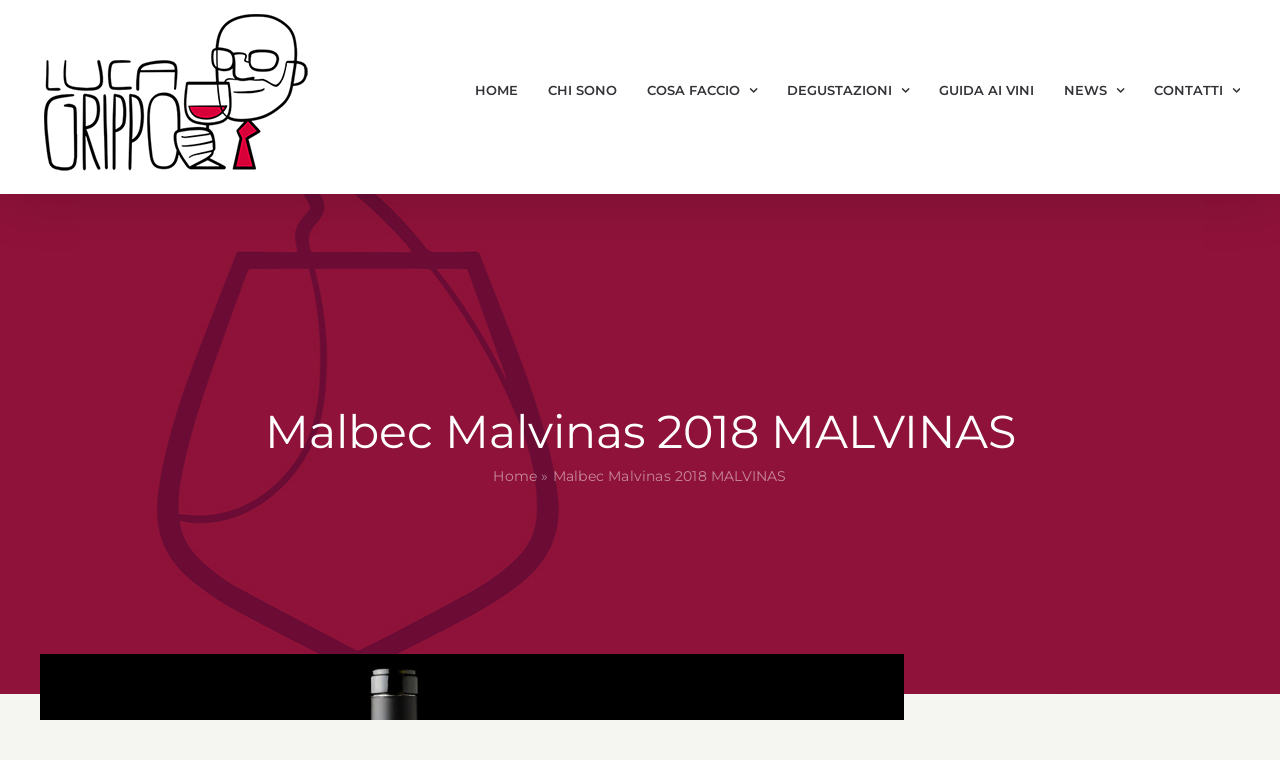

--- FILE ---
content_type: text/html; charset=UTF-8
request_url: https://lucagrippo.it/vini/malbec-malvinas-2018-malvinas/
body_size: 294592
content:
<!DOCTYPE html>
<html class="avada-html-layout-wide avada-html-header-position-top" lang="it-IT" prefix="og: http://ogp.me/ns# fb: http://ogp.me/ns/fb#">
<head>
	<meta http-equiv="X-UA-Compatible" content="IE=edge" />
	<meta http-equiv="Content-Type" content="text/html; charset=utf-8"/>
	<meta name="viewport" content="width=device-width, initial-scale=1" />
	<meta name='robots' content='index, follow, max-image-preview:large, max-snippet:-1, max-video-preview:-1' />

	<!-- This site is optimized with the Yoast SEO plugin v23.8 - https://yoast.com/wordpress/plugins/seo/ -->
	<title>Malbec Malvinas MALVINAS - Luca Grippo</title>
	<meta name="description" content="Recensione Malbec Malvinas 2018 Malvinas vino rosso argentina mendoza fruttato potente armonico persistente" />
	<link rel="canonical" href="https://lucagrippo.it/vini/malbec-malvinas-2018-malvinas/" />
	<meta property="og:locale" content="it_IT" />
	<meta property="og:type" content="article" />
	<meta property="og:title" content="Malbec Malvinas MALVINAS - Luca Grippo" />
	<meta property="og:description" content="Recensione Malbec Malvinas 2018 Malvinas vino rosso argentina mendoza fruttato potente armonico persistente" />
	<meta property="og:url" content="https://lucagrippo.it/vini/malbec-malvinas-2018-malvinas/" />
	<meta property="og:site_name" content="Luca Grippo" />
	<meta property="article:publisher" content="https://www.facebook.com/lucagrippo.it" />
	<meta property="article:modified_time" content="2021-11-21T19:38:07+00:00" />
	<meta property="og:image" content="https://lucagrippo.it/wp-content/uploads/2021/05/Malvinas.jpg" />
	<meta property="og:image:width" content="2560" />
	<meta property="og:image:height" content="1685" />
	<meta property="og:image:type" content="image/jpeg" />
	<meta name="twitter:card" content="summary_large_image" />
	<meta name="twitter:label1" content="Tempo di lettura stimato" />
	<meta name="twitter:data1" content="41 minuti" />
	<script type="application/ld+json" class="yoast-schema-graph">{"@context":"https://schema.org","@graph":[{"@type":"WebPage","@id":"https://lucagrippo.it/vini/malbec-malvinas-2018-malvinas/","url":"https://lucagrippo.it/vini/malbec-malvinas-2018-malvinas/","name":"Malbec Malvinas MALVINAS - Luca Grippo","isPartOf":{"@id":"https://lucagrippo.it/#website"},"primaryImageOfPage":{"@id":"https://lucagrippo.it/vini/malbec-malvinas-2018-malvinas/#primaryimage"},"image":{"@id":"https://lucagrippo.it/vini/malbec-malvinas-2018-malvinas/#primaryimage"},"thumbnailUrl":"https://lucagrippo.it/wp-content/uploads/2021/05/Malvinas.jpg","datePublished":"2021-11-21T18:04:36+00:00","dateModified":"2021-11-21T19:38:07+00:00","description":"Recensione Malbec Malvinas 2018 Malvinas vino rosso argentina mendoza fruttato potente armonico persistente","breadcrumb":{"@id":"https://lucagrippo.it/vini/malbec-malvinas-2018-malvinas/#breadcrumb"},"inLanguage":"it-IT","potentialAction":[{"@type":"ReadAction","target":["https://lucagrippo.it/vini/malbec-malvinas-2018-malvinas/"]}]},{"@type":"ImageObject","inLanguage":"it-IT","@id":"https://lucagrippo.it/vini/malbec-malvinas-2018-malvinas/#primaryimage","url":"https://lucagrippo.it/wp-content/uploads/2021/05/Malvinas.jpg","contentUrl":"https://lucagrippo.it/wp-content/uploads/2021/05/Malvinas.jpg","width":2560,"height":1685},{"@type":"BreadcrumbList","@id":"https://lucagrippo.it/vini/malbec-malvinas-2018-malvinas/#breadcrumb","itemListElement":[{"@type":"ListItem","position":1,"name":"Home","item":"https://lucagrippo.it/"},{"@type":"ListItem","position":2,"name":"Malbec Malvinas 2018 MALVINAS"}]},{"@type":"WebSite","@id":"https://lucagrippo.it/#website","url":"https://lucagrippo.it/","name":"Luca Grippo","description":"","publisher":{"@id":"https://lucagrippo.it/#/schema/person/d70b7bc555bbdbf13e99ba54807aa867"},"potentialAction":[{"@type":"SearchAction","target":{"@type":"EntryPoint","urlTemplate":"https://lucagrippo.it/?s={search_term_string}"},"query-input":{"@type":"PropertyValueSpecification","valueRequired":true,"valueName":"search_term_string"}}],"inLanguage":"it-IT"},{"@type":["Person","Organization"],"@id":"https://lucagrippo.it/#/schema/person/d70b7bc555bbdbf13e99ba54807aa867","name":"Luca Grippo","image":{"@type":"ImageObject","inLanguage":"it-IT","@id":"https://lucagrippo.it/#/schema/person/image/","url":"https://lucagrippo.it/wp-content/uploads/2022/02/Capezzana-Vin-Santo.jpg","contentUrl":"https://lucagrippo.it/wp-content/uploads/2022/02/Capezzana-Vin-Santo.jpg","width":2560,"height":1685,"caption":"Luca Grippo"},"logo":{"@id":"https://lucagrippo.it/#/schema/person/image/"},"sameAs":["https://lucagrippo.it","https://www.facebook.com/lucagrippo.it","https://www.instagram.com/lugrippo/","https://www.linkedin.com/in/luca-grippo-46483b149/","https://www.youtube.com/channel/UCf531yhORUveh1WYZnpXxMg"]}]}</script>
	<!-- / Yoast SEO plugin. -->


<link rel="alternate" type="application/rss+xml" title="Luca Grippo &raquo; Feed" href="https://lucagrippo.it/feed/" />
<link rel="alternate" type="application/rss+xml" title="Luca Grippo &raquo; Feed dei commenti" href="https://lucagrippo.it/comments/feed/" />
					<link rel="shortcut icon" href="https://lucagrippo.it/wp-content/uploads/2021/04/favicon1-1.png" type="image/x-icon" />
		
		
		
				<link rel="alternate" title="oEmbed (JSON)" type="application/json+oembed" href="https://lucagrippo.it/wp-json/oembed/1.0/embed?url=https%3A%2F%2Flucagrippo.it%2Fvini%2Fmalbec-malvinas-2018-malvinas%2F" />
<link rel="alternate" title="oEmbed (XML)" type="text/xml+oembed" href="https://lucagrippo.it/wp-json/oembed/1.0/embed?url=https%3A%2F%2Flucagrippo.it%2Fvini%2Fmalbec-malvinas-2018-malvinas%2F&#038;format=xml" />
					<meta name="description" content="Photo by @andreamarcovaldi      
MATURAZIONE
Barrique per 10 mesi  
TEMPERATURA
18° C  
BICCHIERE
Grande  
QUANDO BERE
dal 2021    

Città del Messico, domenica"/>
				
		<meta property="og:locale" content="it_IT"/>
		<meta property="og:type" content="article"/>
		<meta property="og:site_name" content="Luca Grippo"/>
		<meta property="og:title" content="Malbec Malvinas MALVINAS - Luca Grippo"/>
				<meta property="og:description" content="Photo by @andreamarcovaldi      
MATURAZIONE
Barrique per 10 mesi  
TEMPERATURA
18° C  
BICCHIERE
Grande  
QUANDO BERE
dal 2021    

Città del Messico, domenica"/>
				<meta property="og:url" content="https://lucagrippo.it/vini/malbec-malvinas-2018-malvinas/"/>
													<meta property="article:modified_time" content="2021-11-21T19:38:07+01:00"/>
											<meta property="og:image" content="https://lucagrippo.it/wp-content/uploads/2021/05/Malvinas.jpg"/>
		<meta property="og:image:width" content="2560"/>
		<meta property="og:image:height" content="1685"/>
		<meta property="og:image:type" content="image/jpeg"/>
				<style id='wp-img-auto-sizes-contain-inline-css' type='text/css'>
img:is([sizes=auto i],[sizes^="auto," i]){contain-intrinsic-size:3000px 1500px}
/*# sourceURL=wp-img-auto-sizes-contain-inline-css */
</style>
<style id='wp-emoji-styles-inline-css' type='text/css'>

	img.wp-smiley, img.emoji {
		display: inline !important;
		border: none !important;
		box-shadow: none !important;
		height: 1em !important;
		width: 1em !important;
		margin: 0 0.07em !important;
		vertical-align: -0.1em !important;
		background: none !important;
		padding: 0 !important;
	}
/*# sourceURL=wp-emoji-styles-inline-css */
</style>
<link rel='stylesheet' id='fusion-dynamic-css-css' href='https://lucagrippo.it/wp-content/uploads/fusion-styles/2f09b0a4177ce0a2f17391ff1a56c5fb.min.css?ver=3.12.2' type='text/css' media='all' />
<script type="text/javascript" src="https://lucagrippo.it/wp-includes/js/jquery/jquery.min.js?ver=3.7.1" id="jquery-core-js"></script>
<script type="text/javascript" src="https://lucagrippo.it/wp-includes/js/jquery/jquery-migrate.min.js?ver=3.4.1" id="jquery-migrate-js"></script>
<link rel="https://api.w.org/" href="https://lucagrippo.it/wp-json/" /><link rel="alternate" title="JSON" type="application/json" href="https://lucagrippo.it/wp-json/wp/v2/vini/4401" /><link rel="EditURI" type="application/rsd+xml" title="RSD" href="https://lucagrippo.it/xmlrpc.php?rsd" />
<meta name="generator" content="WordPress 6.9" />
<link rel='shortlink' href='https://lucagrippo.it/?p=4401' />

		<!-- GA Google Analytics @ https://m0n.co/ga -->
		<script async src="https://www.googletagmanager.com/gtag/js?id=G-0K5S5FG0QW"></script>
		<script>
			window.dataLayer = window.dataLayer || [];
			function gtag(){dataLayer.push(arguments);}
			gtag('js', new Date());
			gtag('config', 'G-0K5S5FG0QW');
		</script>

	<style type="text/css" id="css-fb-visibility">@media screen and (max-width: 640px){.fusion-no-small-visibility{display:none !important;}body .sm-text-align-center{text-align:center !important;}body .sm-text-align-left{text-align:left !important;}body .sm-text-align-right{text-align:right !important;}body .sm-flex-align-center{justify-content:center !important;}body .sm-flex-align-flex-start{justify-content:flex-start !important;}body .sm-flex-align-flex-end{justify-content:flex-end !important;}body .sm-mx-auto{margin-left:auto !important;margin-right:auto !important;}body .sm-ml-auto{margin-left:auto !important;}body .sm-mr-auto{margin-right:auto !important;}body .fusion-absolute-position-small{position:absolute;top:auto;width:100%;}.awb-sticky.awb-sticky-small{ position: sticky; top: var(--awb-sticky-offset,0); }}@media screen and (min-width: 641px) and (max-width: 1024px){.fusion-no-medium-visibility{display:none !important;}body .md-text-align-center{text-align:center !important;}body .md-text-align-left{text-align:left !important;}body .md-text-align-right{text-align:right !important;}body .md-flex-align-center{justify-content:center !important;}body .md-flex-align-flex-start{justify-content:flex-start !important;}body .md-flex-align-flex-end{justify-content:flex-end !important;}body .md-mx-auto{margin-left:auto !important;margin-right:auto !important;}body .md-ml-auto{margin-left:auto !important;}body .md-mr-auto{margin-right:auto !important;}body .fusion-absolute-position-medium{position:absolute;top:auto;width:100%;}.awb-sticky.awb-sticky-medium{ position: sticky; top: var(--awb-sticky-offset,0); }}@media screen and (min-width: 1025px){.fusion-no-large-visibility{display:none !important;}body .lg-text-align-center{text-align:center !important;}body .lg-text-align-left{text-align:left !important;}body .lg-text-align-right{text-align:right !important;}body .lg-flex-align-center{justify-content:center !important;}body .lg-flex-align-flex-start{justify-content:flex-start !important;}body .lg-flex-align-flex-end{justify-content:flex-end !important;}body .lg-mx-auto{margin-left:auto !important;margin-right:auto !important;}body .lg-ml-auto{margin-left:auto !important;}body .lg-mr-auto{margin-right:auto !important;}body .fusion-absolute-position-large{position:absolute;top:auto;width:100%;}.awb-sticky.awb-sticky-large{ position: sticky; top: var(--awb-sticky-offset,0); }}</style><meta name="generator" content="Powered by Slider Revolution 6.5.14 - responsive, Mobile-Friendly Slider Plugin for WordPress with comfortable drag and drop interface." />
<script>function setREVStartSize(e){
			//window.requestAnimationFrame(function() {
				window.RSIW = window.RSIW===undefined ? window.innerWidth : window.RSIW;
				window.RSIH = window.RSIH===undefined ? window.innerHeight : window.RSIH;
				try {
					var pw = document.getElementById(e.c).parentNode.offsetWidth,
						newh;
					pw = pw===0 || isNaN(pw) ? window.RSIW : pw;
					e.tabw = e.tabw===undefined ? 0 : parseInt(e.tabw);
					e.thumbw = e.thumbw===undefined ? 0 : parseInt(e.thumbw);
					e.tabh = e.tabh===undefined ? 0 : parseInt(e.tabh);
					e.thumbh = e.thumbh===undefined ? 0 : parseInt(e.thumbh);
					e.tabhide = e.tabhide===undefined ? 0 : parseInt(e.tabhide);
					e.thumbhide = e.thumbhide===undefined ? 0 : parseInt(e.thumbhide);
					e.mh = e.mh===undefined || e.mh=="" || e.mh==="auto" ? 0 : parseInt(e.mh,0);
					if(e.layout==="fullscreen" || e.l==="fullscreen")
						newh = Math.max(e.mh,window.RSIH);
					else{
						e.gw = Array.isArray(e.gw) ? e.gw : [e.gw];
						for (var i in e.rl) if (e.gw[i]===undefined || e.gw[i]===0) e.gw[i] = e.gw[i-1];
						e.gh = e.el===undefined || e.el==="" || (Array.isArray(e.el) && e.el.length==0)? e.gh : e.el;
						e.gh = Array.isArray(e.gh) ? e.gh : [e.gh];
						for (var i in e.rl) if (e.gh[i]===undefined || e.gh[i]===0) e.gh[i] = e.gh[i-1];
											
						var nl = new Array(e.rl.length),
							ix = 0,
							sl;
						e.tabw = e.tabhide>=pw ? 0 : e.tabw;
						e.thumbw = e.thumbhide>=pw ? 0 : e.thumbw;
						e.tabh = e.tabhide>=pw ? 0 : e.tabh;
						e.thumbh = e.thumbhide>=pw ? 0 : e.thumbh;
						for (var i in e.rl) nl[i] = e.rl[i]<window.RSIW ? 0 : e.rl[i];
						sl = nl[0];
						for (var i in nl) if (sl>nl[i] && nl[i]>0) { sl = nl[i]; ix=i;}
						var m = pw>(e.gw[ix]+e.tabw+e.thumbw) ? 1 : (pw-(e.tabw+e.thumbw)) / (e.gw[ix]);
						newh =  (e.gh[ix] * m) + (e.tabh + e.thumbh);
					}
					var el = document.getElementById(e.c);
					if (el!==null && el) el.style.height = newh+"px";
					el = document.getElementById(e.c+"_wrapper");
					if (el!==null && el) {
						el.style.height = newh+"px";
						el.style.display = "block";
					}
				} catch(e){
					console.log("Failure at Presize of Slider:" + e)
				}
			//});
		  };</script>
		<script type="text/javascript">
			var doc = document.documentElement;
			doc.setAttribute( 'data-useragent', navigator.userAgent );
		</script>
		<style type="text/css" id="fusion-builder-page-css">.post-content p {
    margin-top: 0;
    margin-bottom: 0px;
}

.fusion-button.button-flat {
    box-shadow: none!important;
    border-left: 2px #C78A9D solid !important;
    text-transform: none;
    border-top: 0px;
    border-bottom: 0px;
    border-right: 0px;
    text-align: left;
    float: left !important;

}



.fusion-body .fusion-builder-column-3 {
    width: 50% !important;
    margin-top: 10px;
    margin-bottom: 10px;
}
.fusion-layout-column {

    margin-bottom: 0px !important;
}

.button-large, .fusion-body .fusion-button-large, .fusion-button_size-large .fusion-button-default-size, .tml-submit-wrap input[type=submit], .wpcf7-form .wpcf7-submit.button-large, .wpcf7-form .wpcf7-submit.fusion-button-large {
    padding: 10px 20px;

}

.fusion-button.button-1 {
    border: 0px !important;
    text-align: center !important;
    float: left !important;
}

@media only screen and (max-width: 500px){
.fusion-page-title-bar {
background-image: url("https://lucagrippo.it/wp-content/uploads/2021/03/02-vino-1.jpg");
background-position: top center;
background-repeat: no-repeat;
background-attachment: fixed;
background-color: #8F123A;
}}

.fusion-flex-container .fusion-row .fusion-flex-column .fusion-column-wrapper:not(.fusion-flex-column-wrapper-legacy).fusion-content-layout-row {

    display: block;
}</style>
	<style id='global-styles-inline-css' type='text/css'>
:root{--wp--preset--aspect-ratio--square: 1;--wp--preset--aspect-ratio--4-3: 4/3;--wp--preset--aspect-ratio--3-4: 3/4;--wp--preset--aspect-ratio--3-2: 3/2;--wp--preset--aspect-ratio--2-3: 2/3;--wp--preset--aspect-ratio--16-9: 16/9;--wp--preset--aspect-ratio--9-16: 9/16;--wp--preset--color--black: #000000;--wp--preset--color--cyan-bluish-gray: #abb8c3;--wp--preset--color--white: #ffffff;--wp--preset--color--pale-pink: #f78da7;--wp--preset--color--vivid-red: #cf2e2e;--wp--preset--color--luminous-vivid-orange: #ff6900;--wp--preset--color--luminous-vivid-amber: #fcb900;--wp--preset--color--light-green-cyan: #7bdcb5;--wp--preset--color--vivid-green-cyan: #00d084;--wp--preset--color--pale-cyan-blue: #8ed1fc;--wp--preset--color--vivid-cyan-blue: #0693e3;--wp--preset--color--vivid-purple: #9b51e0;--wp--preset--color--awb-color-1: rgba(255,255,255,1);--wp--preset--color--awb-color-2: rgba(245,245,241,1);--wp--preset--color--awb-color-3: rgba(224,222,222,1);--wp--preset--color--awb-color-4: rgba(252,117,35,1);--wp--preset--color--awb-color-5: rgba(103,97,90,1);--wp--preset--color--awb-color-6: rgba(51,51,56,1);--wp--preset--color--awb-color-7: rgba(51,51,51,1);--wp--preset--color--awb-color-8: rgba(142,18,57,1);--wp--preset--color--awb-color-custom-10: rgba(237,237,231,0.8);--wp--preset--color--awb-color-custom-11: rgba(237,237,231,1);--wp--preset--color--awb-color-custom-12: rgba(143,21,59,1);--wp--preset--color--awb-color-custom-13: rgba(66,60,53,1);--wp--preset--color--awb-color-custom-14: rgba(246,246,246,1);--wp--preset--gradient--vivid-cyan-blue-to-vivid-purple: linear-gradient(135deg,rgb(6,147,227) 0%,rgb(155,81,224) 100%);--wp--preset--gradient--light-green-cyan-to-vivid-green-cyan: linear-gradient(135deg,rgb(122,220,180) 0%,rgb(0,208,130) 100%);--wp--preset--gradient--luminous-vivid-amber-to-luminous-vivid-orange: linear-gradient(135deg,rgb(252,185,0) 0%,rgb(255,105,0) 100%);--wp--preset--gradient--luminous-vivid-orange-to-vivid-red: linear-gradient(135deg,rgb(255,105,0) 0%,rgb(207,46,46) 100%);--wp--preset--gradient--very-light-gray-to-cyan-bluish-gray: linear-gradient(135deg,rgb(238,238,238) 0%,rgb(169,184,195) 100%);--wp--preset--gradient--cool-to-warm-spectrum: linear-gradient(135deg,rgb(74,234,220) 0%,rgb(151,120,209) 20%,rgb(207,42,186) 40%,rgb(238,44,130) 60%,rgb(251,105,98) 80%,rgb(254,248,76) 100%);--wp--preset--gradient--blush-light-purple: linear-gradient(135deg,rgb(255,206,236) 0%,rgb(152,150,240) 100%);--wp--preset--gradient--blush-bordeaux: linear-gradient(135deg,rgb(254,205,165) 0%,rgb(254,45,45) 50%,rgb(107,0,62) 100%);--wp--preset--gradient--luminous-dusk: linear-gradient(135deg,rgb(255,203,112) 0%,rgb(199,81,192) 50%,rgb(65,88,208) 100%);--wp--preset--gradient--pale-ocean: linear-gradient(135deg,rgb(255,245,203) 0%,rgb(182,227,212) 50%,rgb(51,167,181) 100%);--wp--preset--gradient--electric-grass: linear-gradient(135deg,rgb(202,248,128) 0%,rgb(113,206,126) 100%);--wp--preset--gradient--midnight: linear-gradient(135deg,rgb(2,3,129) 0%,rgb(40,116,252) 100%);--wp--preset--font-size--small: 12.75px;--wp--preset--font-size--medium: 20px;--wp--preset--font-size--large: 25.5px;--wp--preset--font-size--x-large: 42px;--wp--preset--font-size--normal: 17px;--wp--preset--font-size--xlarge: 34px;--wp--preset--font-size--huge: 51px;--wp--preset--spacing--20: 0.44rem;--wp--preset--spacing--30: 0.67rem;--wp--preset--spacing--40: 1rem;--wp--preset--spacing--50: 1.5rem;--wp--preset--spacing--60: 2.25rem;--wp--preset--spacing--70: 3.38rem;--wp--preset--spacing--80: 5.06rem;--wp--preset--shadow--natural: 6px 6px 9px rgba(0, 0, 0, 0.2);--wp--preset--shadow--deep: 12px 12px 50px rgba(0, 0, 0, 0.4);--wp--preset--shadow--sharp: 6px 6px 0px rgba(0, 0, 0, 0.2);--wp--preset--shadow--outlined: 6px 6px 0px -3px rgb(255, 255, 255), 6px 6px rgb(0, 0, 0);--wp--preset--shadow--crisp: 6px 6px 0px rgb(0, 0, 0);}:where(.is-layout-flex){gap: 0.5em;}:where(.is-layout-grid){gap: 0.5em;}body .is-layout-flex{display: flex;}.is-layout-flex{flex-wrap: wrap;align-items: center;}.is-layout-flex > :is(*, div){margin: 0;}body .is-layout-grid{display: grid;}.is-layout-grid > :is(*, div){margin: 0;}:where(.wp-block-columns.is-layout-flex){gap: 2em;}:where(.wp-block-columns.is-layout-grid){gap: 2em;}:where(.wp-block-post-template.is-layout-flex){gap: 1.25em;}:where(.wp-block-post-template.is-layout-grid){gap: 1.25em;}.has-black-color{color: var(--wp--preset--color--black) !important;}.has-cyan-bluish-gray-color{color: var(--wp--preset--color--cyan-bluish-gray) !important;}.has-white-color{color: var(--wp--preset--color--white) !important;}.has-pale-pink-color{color: var(--wp--preset--color--pale-pink) !important;}.has-vivid-red-color{color: var(--wp--preset--color--vivid-red) !important;}.has-luminous-vivid-orange-color{color: var(--wp--preset--color--luminous-vivid-orange) !important;}.has-luminous-vivid-amber-color{color: var(--wp--preset--color--luminous-vivid-amber) !important;}.has-light-green-cyan-color{color: var(--wp--preset--color--light-green-cyan) !important;}.has-vivid-green-cyan-color{color: var(--wp--preset--color--vivid-green-cyan) !important;}.has-pale-cyan-blue-color{color: var(--wp--preset--color--pale-cyan-blue) !important;}.has-vivid-cyan-blue-color{color: var(--wp--preset--color--vivid-cyan-blue) !important;}.has-vivid-purple-color{color: var(--wp--preset--color--vivid-purple) !important;}.has-black-background-color{background-color: var(--wp--preset--color--black) !important;}.has-cyan-bluish-gray-background-color{background-color: var(--wp--preset--color--cyan-bluish-gray) !important;}.has-white-background-color{background-color: var(--wp--preset--color--white) !important;}.has-pale-pink-background-color{background-color: var(--wp--preset--color--pale-pink) !important;}.has-vivid-red-background-color{background-color: var(--wp--preset--color--vivid-red) !important;}.has-luminous-vivid-orange-background-color{background-color: var(--wp--preset--color--luminous-vivid-orange) !important;}.has-luminous-vivid-amber-background-color{background-color: var(--wp--preset--color--luminous-vivid-amber) !important;}.has-light-green-cyan-background-color{background-color: var(--wp--preset--color--light-green-cyan) !important;}.has-vivid-green-cyan-background-color{background-color: var(--wp--preset--color--vivid-green-cyan) !important;}.has-pale-cyan-blue-background-color{background-color: var(--wp--preset--color--pale-cyan-blue) !important;}.has-vivid-cyan-blue-background-color{background-color: var(--wp--preset--color--vivid-cyan-blue) !important;}.has-vivid-purple-background-color{background-color: var(--wp--preset--color--vivid-purple) !important;}.has-black-border-color{border-color: var(--wp--preset--color--black) !important;}.has-cyan-bluish-gray-border-color{border-color: var(--wp--preset--color--cyan-bluish-gray) !important;}.has-white-border-color{border-color: var(--wp--preset--color--white) !important;}.has-pale-pink-border-color{border-color: var(--wp--preset--color--pale-pink) !important;}.has-vivid-red-border-color{border-color: var(--wp--preset--color--vivid-red) !important;}.has-luminous-vivid-orange-border-color{border-color: var(--wp--preset--color--luminous-vivid-orange) !important;}.has-luminous-vivid-amber-border-color{border-color: var(--wp--preset--color--luminous-vivid-amber) !important;}.has-light-green-cyan-border-color{border-color: var(--wp--preset--color--light-green-cyan) !important;}.has-vivid-green-cyan-border-color{border-color: var(--wp--preset--color--vivid-green-cyan) !important;}.has-pale-cyan-blue-border-color{border-color: var(--wp--preset--color--pale-cyan-blue) !important;}.has-vivid-cyan-blue-border-color{border-color: var(--wp--preset--color--vivid-cyan-blue) !important;}.has-vivid-purple-border-color{border-color: var(--wp--preset--color--vivid-purple) !important;}.has-vivid-cyan-blue-to-vivid-purple-gradient-background{background: var(--wp--preset--gradient--vivid-cyan-blue-to-vivid-purple) !important;}.has-light-green-cyan-to-vivid-green-cyan-gradient-background{background: var(--wp--preset--gradient--light-green-cyan-to-vivid-green-cyan) !important;}.has-luminous-vivid-amber-to-luminous-vivid-orange-gradient-background{background: var(--wp--preset--gradient--luminous-vivid-amber-to-luminous-vivid-orange) !important;}.has-luminous-vivid-orange-to-vivid-red-gradient-background{background: var(--wp--preset--gradient--luminous-vivid-orange-to-vivid-red) !important;}.has-very-light-gray-to-cyan-bluish-gray-gradient-background{background: var(--wp--preset--gradient--very-light-gray-to-cyan-bluish-gray) !important;}.has-cool-to-warm-spectrum-gradient-background{background: var(--wp--preset--gradient--cool-to-warm-spectrum) !important;}.has-blush-light-purple-gradient-background{background: var(--wp--preset--gradient--blush-light-purple) !important;}.has-blush-bordeaux-gradient-background{background: var(--wp--preset--gradient--blush-bordeaux) !important;}.has-luminous-dusk-gradient-background{background: var(--wp--preset--gradient--luminous-dusk) !important;}.has-pale-ocean-gradient-background{background: var(--wp--preset--gradient--pale-ocean) !important;}.has-electric-grass-gradient-background{background: var(--wp--preset--gradient--electric-grass) !important;}.has-midnight-gradient-background{background: var(--wp--preset--gradient--midnight) !important;}.has-small-font-size{font-size: var(--wp--preset--font-size--small) !important;}.has-medium-font-size{font-size: var(--wp--preset--font-size--medium) !important;}.has-large-font-size{font-size: var(--wp--preset--font-size--large) !important;}.has-x-large-font-size{font-size: var(--wp--preset--font-size--x-large) !important;}
/*# sourceURL=global-styles-inline-css */
</style>
<style id='wp-block-library-inline-css' type='text/css'>
:root{--wp-block-synced-color:#7a00df;--wp-block-synced-color--rgb:122,0,223;--wp-bound-block-color:var(--wp-block-synced-color);--wp-editor-canvas-background:#ddd;--wp-admin-theme-color:#007cba;--wp-admin-theme-color--rgb:0,124,186;--wp-admin-theme-color-darker-10:#006ba1;--wp-admin-theme-color-darker-10--rgb:0,107,160.5;--wp-admin-theme-color-darker-20:#005a87;--wp-admin-theme-color-darker-20--rgb:0,90,135;--wp-admin-border-width-focus:2px}@media (min-resolution:192dpi){:root{--wp-admin-border-width-focus:1.5px}}.wp-element-button{cursor:pointer}:root .has-very-light-gray-background-color{background-color:#eee}:root .has-very-dark-gray-background-color{background-color:#313131}:root .has-very-light-gray-color{color:#eee}:root .has-very-dark-gray-color{color:#313131}:root .has-vivid-green-cyan-to-vivid-cyan-blue-gradient-background{background:linear-gradient(135deg,#00d084,#0693e3)}:root .has-purple-crush-gradient-background{background:linear-gradient(135deg,#34e2e4,#4721fb 50%,#ab1dfe)}:root .has-hazy-dawn-gradient-background{background:linear-gradient(135deg,#faaca8,#dad0ec)}:root .has-subdued-olive-gradient-background{background:linear-gradient(135deg,#fafae1,#67a671)}:root .has-atomic-cream-gradient-background{background:linear-gradient(135deg,#fdd79a,#004a59)}:root .has-nightshade-gradient-background{background:linear-gradient(135deg,#330968,#31cdcf)}:root .has-midnight-gradient-background{background:linear-gradient(135deg,#020381,#2874fc)}:root{--wp--preset--font-size--normal:16px;--wp--preset--font-size--huge:42px}.has-regular-font-size{font-size:1em}.has-larger-font-size{font-size:2.625em}.has-normal-font-size{font-size:var(--wp--preset--font-size--normal)}.has-huge-font-size{font-size:var(--wp--preset--font-size--huge)}.has-text-align-center{text-align:center}.has-text-align-left{text-align:left}.has-text-align-right{text-align:right}.has-fit-text{white-space:nowrap!important}#end-resizable-editor-section{display:none}.aligncenter{clear:both}.items-justified-left{justify-content:flex-start}.items-justified-center{justify-content:center}.items-justified-right{justify-content:flex-end}.items-justified-space-between{justify-content:space-between}.screen-reader-text{border:0;clip-path:inset(50%);height:1px;margin:-1px;overflow:hidden;padding:0;position:absolute;width:1px;word-wrap:normal!important}.screen-reader-text:focus{background-color:#ddd;clip-path:none;color:#444;display:block;font-size:1em;height:auto;left:5px;line-height:normal;padding:15px 23px 14px;text-decoration:none;top:5px;width:auto;z-index:100000}html :where(.has-border-color){border-style:solid}html :where([style*=border-top-color]){border-top-style:solid}html :where([style*=border-right-color]){border-right-style:solid}html :where([style*=border-bottom-color]){border-bottom-style:solid}html :where([style*=border-left-color]){border-left-style:solid}html :where([style*=border-width]){border-style:solid}html :where([style*=border-top-width]){border-top-style:solid}html :where([style*=border-right-width]){border-right-style:solid}html :where([style*=border-bottom-width]){border-bottom-style:solid}html :where([style*=border-left-width]){border-left-style:solid}html :where(img[class*=wp-image-]){height:auto;max-width:100%}:where(figure){margin:0 0 1em}html :where(.is-position-sticky){--wp-admin--admin-bar--position-offset:var(--wp-admin--admin-bar--height,0px)}@media screen and (max-width:600px){html :where(.is-position-sticky){--wp-admin--admin-bar--position-offset:0px}}
/*wp_block_styles_on_demand_placeholder:697522e563857*/
/*# sourceURL=wp-block-library-inline-css */
</style>
<style id='wp-block-library-theme-inline-css' type='text/css'>
.wp-block-audio :where(figcaption){color:#555;font-size:13px;text-align:center}.is-dark-theme .wp-block-audio :where(figcaption){color:#ffffffa6}.wp-block-audio{margin:0 0 1em}.wp-block-code{border:1px solid #ccc;border-radius:4px;font-family:Menlo,Consolas,monaco,monospace;padding:.8em 1em}.wp-block-embed :where(figcaption){color:#555;font-size:13px;text-align:center}.is-dark-theme .wp-block-embed :where(figcaption){color:#ffffffa6}.wp-block-embed{margin:0 0 1em}.blocks-gallery-caption{color:#555;font-size:13px;text-align:center}.is-dark-theme .blocks-gallery-caption{color:#ffffffa6}:root :where(.wp-block-image figcaption){color:#555;font-size:13px;text-align:center}.is-dark-theme :root :where(.wp-block-image figcaption){color:#ffffffa6}.wp-block-image{margin:0 0 1em}.wp-block-pullquote{border-bottom:4px solid;border-top:4px solid;color:currentColor;margin-bottom:1.75em}.wp-block-pullquote :where(cite),.wp-block-pullquote :where(footer),.wp-block-pullquote__citation{color:currentColor;font-size:.8125em;font-style:normal;text-transform:uppercase}.wp-block-quote{border-left:.25em solid;margin:0 0 1.75em;padding-left:1em}.wp-block-quote cite,.wp-block-quote footer{color:currentColor;font-size:.8125em;font-style:normal;position:relative}.wp-block-quote:where(.has-text-align-right){border-left:none;border-right:.25em solid;padding-left:0;padding-right:1em}.wp-block-quote:where(.has-text-align-center){border:none;padding-left:0}.wp-block-quote.is-large,.wp-block-quote.is-style-large,.wp-block-quote:where(.is-style-plain){border:none}.wp-block-search .wp-block-search__label{font-weight:700}.wp-block-search__button{border:1px solid #ccc;padding:.375em .625em}:where(.wp-block-group.has-background){padding:1.25em 2.375em}.wp-block-separator.has-css-opacity{opacity:.4}.wp-block-separator{border:none;border-bottom:2px solid;margin-left:auto;margin-right:auto}.wp-block-separator.has-alpha-channel-opacity{opacity:1}.wp-block-separator:not(.is-style-wide):not(.is-style-dots){width:100px}.wp-block-separator.has-background:not(.is-style-dots){border-bottom:none;height:1px}.wp-block-separator.has-background:not(.is-style-wide):not(.is-style-dots){height:2px}.wp-block-table{margin:0 0 1em}.wp-block-table td,.wp-block-table th{word-break:normal}.wp-block-table :where(figcaption){color:#555;font-size:13px;text-align:center}.is-dark-theme .wp-block-table :where(figcaption){color:#ffffffa6}.wp-block-video :where(figcaption){color:#555;font-size:13px;text-align:center}.is-dark-theme .wp-block-video :where(figcaption){color:#ffffffa6}.wp-block-video{margin:0 0 1em}:root :where(.wp-block-template-part.has-background){margin-bottom:0;margin-top:0;padding:1.25em 2.375em}
/*# sourceURL=/wp-includes/css/dist/block-library/theme.min.css */
</style>
<style id='classic-theme-styles-inline-css' type='text/css'>
/*! This file is auto-generated */
.wp-block-button__link{color:#fff;background-color:#32373c;border-radius:9999px;box-shadow:none;text-decoration:none;padding:calc(.667em + 2px) calc(1.333em + 2px);font-size:1.125em}.wp-block-file__button{background:#32373c;color:#fff;text-decoration:none}
/*# sourceURL=/wp-includes/css/classic-themes.min.css */
</style>
<link rel='stylesheet' id='rs-plugin-settings-css' href='https://lucagrippo.it/wp-content/plugins/revslider/public/assets/css/rs6.css?ver=6.5.14' type='text/css' media='all' />
<style id='rs-plugin-settings-inline-css' type='text/css'>
#rs-demo-id {}
/*# sourceURL=rs-plugin-settings-inline-css */
</style>
<style id='asp-basic'>@keyframes aspAnFadeIn{0%{opacity:0}50%{opacity:0.6}100%{opacity:1}}@-webkit-keyframes aspAnFadeIn{0%{opacity:0}50%{opacity:0.6}100%{opacity:1}}@keyframes aspAnFadeOut{0%{opacity:1}50%{opacity:0.6}100%{opacity:0}}@-webkit-keyframes aspAnFadeOut{0%{opacity:1}50%{opacity:0.6}100%{opacity:0}}@keyframes aspAnFadeInDrop{0%{opacity:0;transform:translate(0,-50px)}100%{opacity:1;transform:translate(0,0)}}@-webkit-keyframes aspAnFadeInDrop{0%{opacity:0;transform:translate(0,-50px);-webkit-transform:translate(0,-50px)}100%{opacity:1;transform:translate(0,0);-webkit-transform:translate(0,0)}}@keyframes aspAnFadeOutDrop{0%{opacity:1;transform:translate(0,0);-webkit-transform:translate(0,0)}100%{opacity:0;transform:translate(0,-50px);-webkit-transform:translate(0,-50px)}}@-webkit-keyframes aspAnFadeOutDrop{0%{opacity:1;transform:translate(0,0);-webkit-transform:translate(0,0)}100%{opacity:0;transform:translate(0,-50px);-webkit-transform:translate(0,-50px)}}div.ajaxsearchpro.asp_an_fadeIn,div.ajaxsearchpro.asp_an_fadeOut,div.ajaxsearchpro.asp_an_fadeInDrop,div.ajaxsearchpro.asp_an_fadeOutDrop{-webkit-animation-duration:100ms;animation-duration:100ms;-webkit-animation-fill-mode:forwards;animation-fill-mode:forwards}.asp_an_fadeIn,div.ajaxsearchpro.asp_an_fadeIn{animation-name:aspAnFadeIn;-webkit-animation-name:aspAnFadeIn}.asp_an_fadeOut,div.ajaxsearchpro.asp_an_fadeOut{animation-name:aspAnFadeOut;-webkit-animation-name:aspAnFadeOut}div.ajaxsearchpro.asp_an_fadeInDrop{animation-name:aspAnFadeInDrop;-webkit-animation-name:aspAnFadeInDrop}div.ajaxsearchpro.asp_an_fadeOutDrop{animation-name:aspAnFadeOutDrop;-webkit-animation-name:aspAnFadeOutDrop}div.ajaxsearchpro.asp_main_container{transition:width 130ms linear;-webkit-transition:width 130ms linear}asp_w_container,div.asp_w.ajaxsearchpro,div.asp_w.asp_r,div.asp_w.asp_s,div.asp_w.asp_sb,div.asp_w.asp_sb *{-webkit-box-sizing:content-box;-moz-box-sizing:content-box;-ms-box-sizing:content-box;-o-box-sizing:content-box;box-sizing:content-box;padding:0;margin:0;border:0;border-radius:0;text-transform:none;text-shadow:none;box-shadow:none;text-decoration:none;text-align:left;text-indent:initial;letter-spacing:normal;font-display:swap}div.asp_w_container div[id*=__original__]{display:none !important}div.asp_w.ajaxsearchpro{-webkit-box-sizing:border-box;-moz-box-sizing:border-box;-ms-box-sizing:border-box;-o-box-sizing:border-box;box-sizing:border-box}div.asp_w.asp_r,div.asp_w.asp_r *{-webkit-touch-callout:none;-webkit-user-select:none;-khtml-user-select:none;-moz-user-select:none;-ms-user-select:none;user-select:none}div.asp_w.ajaxsearchpro input[type=text]::-ms-clear{display:none;width :0;height:0}div.asp_w.ajaxsearchpro input[type=text]::-ms-reveal{display:none;width :0;height:0}div.asp_w.ajaxsearchpro input[type="search"]::-webkit-search-decoration,div.asp_w.ajaxsearchpro input[type="search"]::-webkit-search-cancel-button,div.asp_w.ajaxsearchpro input[type="search"]::-webkit-search-results-button,div.asp_w.ajaxsearchpro input[type="search"]::-webkit-search-results-decoration{display:none}div.asp_w.ajaxsearchpro input[type="search"]{appearance:auto !important;-webkit-appearance:none !important}.clear{clear:both}.asp_clear{display:block !important;clear:both !important;margin:0 !important;padding:0 !important;width:auto !important;height:0 !important}.hiddend{display:none !important}div.asp_w.ajaxsearchpro{width:100%;height:auto;border-radius:0;background:rgba(255,255,255,0);overflow:hidden}div.asp_w.ajaxsearchpro.asp_non_compact{min-width:200px}#asp_absolute_overlay{width:0;height:0;position:fixed;text-align:center;background:rgba(255,255,255,0.5);top:0;left:0;display:block;z-index:0;opacity:0;transition:opacity 200ms linear;-webkit-transition:opacity 200ms linear}div.asp_m.ajaxsearchpro .proinput input:before,div.asp_m.ajaxsearchpro .proinput input:after,div.asp_m.ajaxsearchpro .proinput form:before,div.asp_m.ajaxsearchpro .proinput form:after{display:none}div.asp_w.ajaxsearchpro textarea:focus,div.asp_w.ajaxsearchpro input:focus{outline:none}div.asp_m.ajaxsearchpro .probox .proinput input::-ms-clear{display:none}div.asp_m.ajaxsearchpro .probox{width:auto;border-radius:5px;background:#FFF;overflow:hidden;border:1px solid #FFF;box-shadow:1px 0 3px #CCC inset;display:-webkit-flex;display:flex;-webkit-flex-direction:row;flex-direction:row;direction:ltr;align-items:stretch;isolation:isolate}div.asp_m.ajaxsearchpro .probox .proinput{width:1px;height:100%;margin:0 0 0 10px;padding:0 5px;float:left;box-shadow:none;position:relative;flex:1 1 auto;-webkit-flex:1 1 auto;z-index:0}div.asp_m.ajaxsearchpro .probox .proinput form{height:100%;margin:0 !important;padding:0 !important}div.asp_m.ajaxsearchpro .probox .proinput input{height:100%;width:100%;border:0;background:transparent;box-shadow:none;margin:-1px;padding:0;left:0;padding-top:2px;min-width:120px;min-height:unset;max-height:unset}div.asp_m.ajaxsearchpro .probox .proinput input.autocomplete{border:0;background:transparent;width:100%;box-shadow:none;margin:0;padding:0;left:0}div.asp_m.ajaxsearchpro .probox .proinput.iepaddingfix{padding-top:0}div.asp_m.ajaxsearchpro .probox .proloading,div.asp_m.ajaxsearchpro .probox .proclose,div.asp_m.ajaxsearchpro .probox .promagnifier,div.asp_m.ajaxsearchpro .probox .prosettings{width:20px;height:20px;min-width:unset;min-height:unset;background:none;background-size:20px 20px;float:right;box-shadow:none;margin:0;padding:0;text-align:center;z-index:1}div.asp_m.ajaxsearchpro button.promagnifier:focus-visible{box-shadow:inset 0 0 0 2px rgba(0,0,0,0.4)}div.asp_m.ajaxsearchpro .probox .proloading,div.asp_m.ajaxsearchpro .probox .proclose{background-position:center center;display:none;background-size:auto;background-repeat:no-repeat;background-color:transparent}div.asp_m.ajaxsearchpro .probox .proloading{padding:2px;box-sizing:border-box}div.asp_m.ajaxsearchpro .probox .proclose{position:relative;cursor:pointer;z-index:2}div.asp_m.ajaxsearchpro .probox .promagnifier .innericon,div.asp_m.ajaxsearchpro .probox .prosettings .innericon,div.asp_m.ajaxsearchpro .probox .proclose .innericon{background-size:20px 20px;background-position:center center;background-repeat:no-repeat;background-color:transparent;width:100%;height:100%;line-height:initial;text-align:center;overflow:hidden}div.asp_m.ajaxsearchpro .probox .promagnifier .innericon svg,div.asp_m.ajaxsearchpro .probox .prosettings .innericon svg,div.asp_m.ajaxsearchpro .probox .proloading svg{height:100%;width:22px;vertical-align:baseline;display:inline-block}div.asp_m.ajaxsearchpro .probox .proclose svg{background:#333;border-radius:50%;position:absolute;top:50%;width:20px;height:20px;margin-top:-10px;left:50%;margin-left:-10px;fill:#fefefe;padding:4px;box-sizing:border-box;box-shadow:0 0 0 2px rgba(255,255,255,0.9)}.opacityOne{opacity:1}.opacityZero{opacity:0}div.asp_w.asp_s [disabled].noUi-connect,div.asp_w.asp_s [disabled] .noUi-connect{background:#B8B8B8}div.asp_w.asp_s [disabled] .noUi-handle{cursor:not-allowed}div.asp_w.asp_r p.showmore{display:none;margin:0}div.asp_w.asp_r.asp_more_res_loading p.showmore a,div.asp_w.asp_r.asp_more_res_loading p.showmore a span{color:transparent !important}@-webkit-keyframes shm-rot-simple{0%{-webkit-transform:rotate(0deg);transform:rotate(0deg);opacity:1}50%{-webkit-transform:rotate(180deg);transform:rotate(180deg);opacity:0.85}100%{-webkit-transform:rotate(360deg);transform:rotate(360deg);opacity:1}}@keyframes shm-rot-simple{0%{-webkit-transform:rotate(0deg);transform:rotate(0deg);opacity:1}50%{-webkit-transform:rotate(180deg);transform:rotate(180deg);opacity:0.85}100%{-webkit-transform:rotate(360deg);transform:rotate(360deg);opacity:1}}div.asp_w.asp_r div.asp_showmore_container{position:relative}div.asp_w.asp_r. div.asp_moreres_loader{display:none;position:absolute;width:100%;height:100%;top:0;left:0;background:rgba(255,255,255,0.2)}div.asp_w.asp_r.asp_more_res_loading div.asp_moreres_loader{display:block !important}div.asp_w.asp_r div.asp_moreres_loader-inner{height:24px;width:24px;animation:shm-rot-simple 0.8s infinite linear;-webkit-animation:shm-rot-simple 0.8s infinite linear;border:4px solid #353535;border-right-color:transparent;border-radius:50%;box-sizing:border-box;position:absolute;top:50%;margin:-12px auto auto -12px;left:50%}div.asp_hidden_data,div.asp_hidden_data *{display:none}div.asp_w.asp_r{display:none}div.asp_w.asp_r *{text-decoration:none;text-shadow:none}div.asp_w.asp_r .results{overflow:hidden;width:auto;height:0;margin:0;padding:0}div.asp_w.asp_r .asp_nores{display:flex;flex-wrap:wrap;gap:8px;overflow:hidden;width:auto;height:auto;position:relative;z-index:2}div.asp_w.asp_r .results .item{overflow:hidden;width:auto;margin:0;padding:3px;position:relative;background:#f4f4f4;border-left:1px solid rgba(255,255,255,0.6);border-right:1px solid rgba(255,255,255,0.4)}div.asp_w.asp_r .results .item,div.asp_w.asp_r .results .asp_group_header{animation-delay:0s;animation-duration:0.5s;animation-fill-mode:both;animation-timing-function:ease;backface-visibility:hidden;-webkit-animation-delay:0s;-webkit-animation-duration:0.5s;-webkit-animation-fill-mode:both;-webkit-animation-timing-function:ease;-webkit-backface-visibility:hidden}div.asp_w.asp_r .results .item .asp_image{overflow:hidden;background:transparent;padding:0;float:left;background-position:center;background-size:cover;position:relative}div.asp_w.asp_r .results .asp_image canvas{display:none}div.asp_w.asp_r .results .asp_image .asp_item_canvas{position:absolute;top:0;left:0;right:0;bottom:0;margin:0;width:100%;height:100%;z-index:1;display:block;opacity:1;background-position:inherit;background-size:inherit;transition:opacity 0.5s}div.asp_w.asp_r .results .item:hover .asp_image .asp_item_canvas,div.asp_w.asp_r .results figure:hover .asp_image .asp_item_canvas{opacity:0}div.asp_w.asp_r a.asp_res_image_url,div.asp_w.asp_r a.asp_res_image_url:hover,div.asp_w.asp_r a.asp_res_image_url:focus,div.asp_w.asp_r a.asp_res_image_url:active{box-shadow:none !important;border:none !important;margin:0 !important;padding:0 !important;display:inline !important}div.asp_w.asp_r .results .item .asp_image_auto{width:auto !important;height:auto !important}div.asp_w.asp_r .results .item .asp_image img{width:100%;height:100%}div.asp_w.asp_r .results a span.overlap{position:absolute;width:100%;height:100%;top:0;left:0;z-index:1}div.asp_w.asp_r .resdrg{height:auto}div.asp_w.ajaxsearchpro .asp_results_group{margin:10px 0 0 0}div.asp_w.ajaxsearchpro .asp_results_group:first-of-type{margin:0 !important}div.asp_w.asp_r.vertical .results .item:first-child{border-radius:0}div.asp_w.asp_r.vertical .results .item:last-child{border-radius:0;margin-bottom:0}div.asp_w.asp_r.vertical .results .item:last-child:after{height:0;margin:0;width:0}div.asp_w.asp_s.searchsettings{width:auto;height:auto;position:absolute;display:none;z-index:11001;border-radius:0 0 3px 3px;visibility:hidden;opacity:0;overflow:visible}div.asp_w.asp_sb.searchsettings{display:none;visibility:hidden;direction:ltr;overflow:visible;position:relative;z-index:1}div.asp_w.asp_sb.searchsettings .asp_sett_scroll::-webkit-scrollbar-thumb{background:transparent;border-radius:5px;border:none}div.asp_w.asp_s.searchsettings form,div.asp_w.asp_sb.searchsettings form{display:flex;flex-wrap:wrap;margin:0 0 12px 0 !important;padding:0 !important}div.asp_w.asp_s.searchsettings .asp_option_inner,div.asp_w.asp_sb.searchsettings .asp_option_inner,div.asp_w.asp_sb.searchsettings input[type='text']{margin:2px 10px 0 10px;*padding-bottom:10px}div.asp_w.asp_s.searchsettings input[type='text']:not(.asp_select2-search__field),div.asp_w.asp_sb.searchsettings input[type='text']:not(.asp_select2-search__field){width:86% !important;padding:8px 6px !important;margin:0 0 0 10px !important;background-color:#FAFAFA !important;font-size:13px;border:none !important;line-height:17px;height:20px}div.asp_w.asp_s.searchsettings.ie78 .asp_option_inner,div.asp_w.asp_sb.searchsettings.ie78 .asp_option_inner{margin-bottom:0 !important;padding-bottom:0 !important}div.asp_w.asp_s.searchsettings div.asp_option_label,div.asp_w.asp_sb.searchsettings div.asp_option_label{font-size:14px;line-height:20px !important;margin:0;width:150px;text-shadow:none;padding:0;min-height:20px;border:none;background:transparent;float:none;-webkit-touch-callout:none;-webkit-user-select:none;-moz-user-select:none;-ms-user-select:none;user-select:none}div.asp_w.asp_s.searchsettings .asp_label,div.asp_w.asp_sb.searchsettings .asp_label{line-height:24px !important;vertical-align:middle;display:inline-block;cursor:pointer}div.asp_w.asp_s.searchsettings input[type=radio],div.asp_w.asp_sb.searchsettings input[type=radio]{vertical-align:middle;margin:0 6px 0 17px;display:inline-block;appearance:normal;-moz-appearance:normal;-webkit-appearance:radio}div.asp_w.asp_s.searchsettings .asp_option_inner input[type=checkbox],div.asp_w.asp_sb.searchsettings .asp_option_inner input[type=checkbox]{display:none !important}div.asp_w.asp_s.searchsettings.ie78 .asp_option_inner input[type=checkbox],div.asp_w.asp_sb.searchsettings.ie78 .asp_option_inner input[type=checkbox]{display:block}div.asp_w.asp_s.searchsettings.ie78 div.asp_option_label,div.asp_w.asp_sb.searchsettings.ie78 div.asp_option_label{float:right !important}div.asp_w.asp_s.searchsettings .asp_option_inner,div.asp_w.asp_sb.searchsettings .asp_option_inner{width:17px;height:17px;position:relative;flex-grow:0;-webkit-flex-grow:0;flex-shrink:0;-webkit-flex-shrink:0}div.asp_w.asp_sb.searchsettings .asp_option_inner{border-radius:3px;background:rgb(66,66,66);box-shadow:none}div.asp_w.asp_s.searchsettings .asp_option_inner .asp_option_checkbox,div.asp_w.asp_sb.searchsettings .asp_option_inner .asp_option_checkbox{cursor:pointer;position:absolute;width:17px;height:17px;top:0;padding:0;border-radius:2px;box-shadow:none;font-size:0 !important;color:rgba(0,0,0,0)}div.asp_w.asp_s.searchsettings.ie78 .asp_option_inner .asp_option_checkbox,div.asp_w.asp_sb.searchsettings.ie78 .asp_option_inner .asp_option_checkbox{display:none}div.asp_w.asp_s.searchsettings .asp_option_inner .asp_option_checkbox:before,div.asp_w.asp_sb.searchsettings .asp_option_inner .asp_option_checkbox:before{display:none !important}div.asp_w.asp_s.searchsettings .asp_option_inner .asp_option_checkbox:after,div.asp_w.asp_sb.searchsettings .asp_option_inner .asp_option_checkbox:after{opacity:0;font-family:'asppsicons2';content:"\e800";background:transparent;border-top:none;border-right:none;box-sizing:content-box;height:100%;width:100%;padding:0 !important;position:absolute;top:0;left:0}div.asp_w.asp_s.searchsettings.ie78 .asp_option_inner .asp_option_checkbox:after,div.asp_w.asp_sb.searchsettings.ie78 .asp_option_inner .asp_option_checkbox:after{display:none}div.asp_w.asp_s.searchsettings .asp_option_inner .asp_option_checkbox:hover::after,div.asp_w.asp_sb.searchsettings .asp_option_inner .asp_option_checkbox:hover::after{opacity:0.3}div.asp_w.asp_s.searchsettings .asp_option_inner input[type=checkbox]:checked ~ div:after,div.asp_w.asp_sb.searchsettings .asp_option_inner input[type=checkbox]:checked ~ div:after{opacity:1}div.asp_w.asp_sb.searchsettings span.checked ~ div:after,div.asp_w.asp_s.searchsettings span.checked ~ div:after{opacity:1 !important}div.asp_w.asp_s.searchsettings fieldset,div.asp_w.asp_sb.searchsettings fieldset{position:relative;float:left}div.asp_w.asp_s.searchsettings fieldset,div.asp_w.asp_sb.searchsettings fieldset{background:transparent;font-size:.9em;margin:12px 0 0 !important;padding:0 !important;width:200px;min-width:200px}div.asp_w.asp_sb.searchsettings fieldset:last-child{margin:5px 0 0 !important}div.asp_w.asp_sb.searchsettings fieldset{margin:10px 0 0}div.asp_w.asp_sb.searchsettings fieldset legend{padding:0 0 0 10px;margin:0;font-weight:normal;font-size:13px}div.asp_w.asp_sb.searchsettings .asp_option,div.asp_w.asp_s.searchsettings .asp_option{display:flex;flex-direction:row;-webkit-flex-direction:row;align-items:flex-start;margin:0 0 10px 0;cursor:pointer}div.asp_w.asp_s.searchsettings .asp_option.asp-o-last,div.asp_w.asp_s.searchsettings .asp_option:last-child{margin-bottom:0}div.asp_w.asp_s.searchsettings fieldset .asp_option,div.asp_w.asp_s.searchsettings fieldset .asp_option_cat,div.asp_w.asp_sb.searchsettings fieldset .asp_option,div.asp_w.asp_sb.searchsettings fieldset .asp_option_cat{width:auto;max-width:none}div.asp_w.asp_s.searchsettings fieldset .asp_option_cat_level-1,div.asp_w.asp_sb.searchsettings fieldset .asp_option_cat_level-1{margin-left:12px}div.asp_w.asp_s.searchsettings fieldset .asp_option_cat_level-2,div.asp_w.asp_sb.searchsettings fieldset .asp_option_cat_level-2{margin-left:24px}div.asp_w.asp_s.searchsettings fieldset .asp_option_cat_level-3,div.asp_w.asp_sb.searchsettings fieldset .asp_option_cat_level-3{margin-left:36px}div.asp_w.asp_s.searchsettings fieldset div.asp_option_label,div.asp_w.asp_sb.searchsettings fieldset div.asp_option_label{width:70%;display:block}div.asp_w.asp_s.searchsettings fieldset div.asp_option_label{width:auto;display:block;box-sizing:border-box}div.asp_w.asp_s.searchsettings fieldset .asp_option_cat_level-2 div.asp_option_label{padding-right:12px}div.asp_w.asp_s.searchsettings fieldset .asp_option_cat_level-3 div.asp_option_label{padding-right:24px}div.asp_w.asp_s select,div.asp_w.asp_sb select{width:100%;max-width:100%;border-radius:0;padding:5px !important;background:#f9f9f9;background-clip:padding-box;-webkit-box-shadow:none;box-shadow:none;margin:0;border:none;color:#111;margin-bottom:0 !important;box-sizing:border-box;line-height:initial;outline:none !important;font-family:Roboto,Helvetica;font-size:14px;height:34px;min-height:unset !important}div.asp_w.asp_s select[multiple],div.asp_w.asp_sb select[multiple]{background:#fff}div.asp_w.asp_s select:not([multiple]),div.asp_w.asp_sb select:not([multiple]){overflow:hidden !important}div.asp_w.asp_s .asp-nr-container,div.asp_w.asp_sb .asp-nr-container{display:flex;gap:8px;justify-content:space-between}div.ajaxsearchpro.searchsettings fieldset.asp_custom_f{margin-top:9px}div.ajaxsearchpro.searchsettings fieldset legend{margin-bottom:8px !important;-webkit-touch-callout:none;-webkit-user-select:none;-moz-user-select:none;-ms-user-select:none;user-select:none}div.ajaxsearchpro.searchsettings fieldset legend + div.asp_option_inner{margin-top:0 !important}div.ajaxsearchpro.searchsettings .asp_sett_scroll>.asp_option_cat:first-child>.asp_option_inner{margin-top:0 !important}div.ajaxsearchpro.searchsettings fieldset .asp_select_single,div.ajaxsearchpro.searchsettings fieldset .asp_select_multiple{padding:0 10px}.asp_arrow_box{position:absolute;background:#444;padding:12px;color:white;border-radius:4px;font-size:14px;max-width:240px;display:none;z-index:99999999999999999}.asp_arrow_box:after{top:100%;left:50%;border:solid transparent;content:" ";height:0;width:0;position:absolute;pointer-events:none;border-color:transparent;border-top-color:#444;border-width:6px;margin-left:-6px}.asp_arrow_box.asp_arrow_box_bottom:after{bottom:100%;top:unset;border-bottom-color:#444;border-top-color:transparent}.asp_two_column{margin:8px 0 12px 0}.asp_two_column .asp_two_column_first,.asp_two_column .asp_two_column_last{width:48%;padding:1% 2% 1% 0;float:left;box-sizing:content-box}.asp_two_column .asp_two_column_last{padding:1% 0 1% 2%}.asp_shortcodes_container{display:-webkit-flex;display:flex;-webkit-flex-wrap:wrap;flex-wrap:wrap;margin:-10px 0 12px -10px;box-sizing:border-box}.asp_shortcodes_container .asp_shortcode_column{-webkit-flex-grow:0;flex-grow:0;-webkit-flex-shrink:1;flex-shrink:1;min-width:120px;padding:10px 0 0 10px;flex-basis:33%;-webkit-flex-basis:33%;box-sizing:border-box}div.ajaxsearchpro.searchsettings .asp_noui_lu,div.asp_w.asp_sb .asp_noui_lu{width:auto;max-width:100%;margin-left:18px;margin-right:18px}div.ajaxsearchpro.searchsettings .asp_noui_l_pre,div.ajaxsearchpro.searchsettings .slider-handles-low,div.ajaxsearchpro.searchsettings .asp_noui_l_suff{float:left;color:#444}div.ajaxsearchpro.searchsettings .asp_noui_u_pre,div.ajaxsearchpro.searchsettings .slider-handles-up,div.ajaxsearchpro.searchsettings .asp_noui_u_suff{float:right;color:#444}div.ajaxsearchpro.searchsettings .noUi-target,div.ajaxsearchpro.searchsettings .noUi-target *{-webkit-touch-callout:none;-webkit-user-select:none;-ms-touch-action:none;-ms-user-select:none;-moz-user-select:none;-moz-box-sizing:border-box;box-sizing:border-box}div.ajaxsearchpro.searchsettings .noUi-target{position:relative;width:auto;max-width:100%;margin:9px 18px 10px 18px}div.ajaxsearchpro.searchsettings .noUi-base{width:100%;height:100%;position:relative}div.ajaxsearchpro.searchsettings .noUi-origin{position:absolute;right:0;top:0;left:0;bottom:0}div.ajaxsearchpro.searchsettings .noUi-handle{position:absolute;z-index:1}div.ajaxsearchpro.searchsettings .noUi-stacking .noUi-handle{z-index:10}div.ajaxsearchpro.searchsettings .noUi-stacking + .noUi-origin{*z-index:-1}div.ajaxsearchpro.searchsettings .noUi-state-tap .noUi-origin{-webkit-transition:left 0.3s,top 0.3s;transition:left 0.3s,top 0.3s}div.ajaxsearchpro.searchsettings .noUi-state-drag *{cursor:inherit !important}div.ajaxsearchpro.searchsettings .noUi-base{-webkit-transform:translate(0,0);transform:translate(0,0)}div.ajaxsearchpro.searchsettings .noUi-horizontal{height:8px}div.ajaxsearchpro.searchsettings .noUi-horizontal .noUi-handle{width:22px;height:22px;left:-8px;top:-7px}div.ajaxsearchpro.searchsettings .noUi-vertical{width:18px}div.ajaxsearchpro.searchsettings .noUi-vertical .noUi-handle{width:28px;height:34px;left:-6px;top:-17px}html:not([dir="rtl"]) div.ajaxsearchpro.searchsettings .noUi-horizontal .noUi-handle{right:-8px;left:auto}div.ajaxsearchpro.searchsettings .noUi-background{background:#FAFAFA;box-shadow:inset 0 1px 1px #f0f0f0}div.ajaxsearchpro.searchsettings .noUi-connect{background:#3FB8AF;box-shadow:inset 0 0 3px rgba(51,51,51,0.45);-webkit-transition:background 450ms;transition:background 450ms}div.ajaxsearchpro.searchsettings .noUi-vertical .noUi-origin{width:0}div.ajaxsearchpro.searchsettings .noUi-horizontal .noUi-origin{height:0}div.ajaxsearchpro.searchsettings .noUi-origin{border-radius:2px}div.ajaxsearchpro.searchsettings .noUi-target{border-radius:4px;box-shadow:0 0 4px -1px rgba(0,0,0,0.45);background:white}div.ajaxsearchpro.searchsettings .noUi-target.noUi-connect{box-shadow:inset 0 0 3px rgba(51,51,51,0.45),0 3px 6px -5px #BBB}div.ajaxsearchpro.searchsettings .noUi-dragable{cursor:w-resize}div.ajaxsearchpro.searchsettings .noUi-vertical .noUi-dragable{cursor:n-resize}div.ajaxsearchpro.searchsettings .noUi-handle{border:none;border-radius:3px;background:#FFF;cursor:default;box-shadow:0 0 4px -1px rgba(0,0,0,0.45);cursor:pointer}div.ajaxsearchpro.searchsettings .noUi-active{box-shadow:0 0 7px -2px rgba(0,0,0,0.45)}div.ajaxsearchpro.searchsettings .noUi-handle:before,div.ajaxsearchpro.searchsettings .noUi-handle:after{content:"";display:block;position:absolute;height:9px;width:1px;background:#E8E7E6;left:12px;top:6px}div.ajaxsearchpro.searchsettings .noUi-handle:after{left:9px}div.ajaxsearchpro.searchsettings .noUi-vertical .noUi-handle:before,div.ajaxsearchpro.searchsettings .noUi-vertical .noUi-handle:after{width:14px;height:1px;left:6px;top:14px}div.ajaxsearchpro.searchsettings .noUi-vertical .noUi-handle:after{top:17px}p.asp-try{color:#555;font-size:14px;margin-top:5px;line-height:28px;font-weight:300;visibility:hidden}p.asp-try a{color:#FFB556;margin-left:10px;cursor:pointer;display:inline-block}.asp_ac_autocomplete,.asp_ac_autocomplete div,.asp_ac_autocomplete span{}.asp_ac_autocomplete{display:inline;position:relative;word-spacing:normal;text-transform:none;text-indent:0;text-shadow:none;text-align:start}.asp_ac_autocomplete .asp_ac_autocomplete_dropdown{position:absolute;border:1px solid #ccc;border-top-color:#d9d9d9;box-shadow:0 2px 4px rgba(0,0,0,0.2);-webkit-box-shadow:0 2px 4px rgba(0,0,0,0.2);cursor:default;display:none;z-index:1001;margin-top:-1px;background-color:#fff;min-width:100%;overflow:auto}.asp_ac_autocomplete .asp_ac_autocomplete_hint{position:absolute;z-index:1;color:#ccc !important;-webkit-text-fill-color:#ccc !important;text-fill-color:#ccc !important;overflow:hidden !important;white-space:pre !important}.asp_ac_autocomplete .asp_ac_autocomplete_hint span{color:transparent;opacity:0.0}.asp_ac_autocomplete .asp_ac_autocomplete_dropdown>div{background:#fff;white-space:nowrap;cursor:pointer;line-height:1.5em;padding:2px 0 2px 0}.asp_ac_autocomplete .asp_ac_autocomplete_dropdown>div.active{background:#0097CF;color:#FFF}.rtl .asp_content,.rtl .asp_nores,.rtl .asp_content *,.rtl .asp_nores *,.rtl .searchsettings form{text-align:right !important;direction:rtl !important}.rtl .asp_nores>*{display:inline-block}.rtl .searchsettings .asp_option{flex-direction:row-reverse !important;-webkit-flex-direction:row-reverse !important}.rtl .asp_option{direction:ltr}.rtl .asp_label,.rtl .asp_option div.asp_option_label{text-align:right !important}.rtl .asp_label{max-width:1000px !important;width:100%;direction:rtl !important}.rtl .asp_label input[type=radio]{margin:0 0 0 6px !important}.rtl .asp_option_cat_level-0 div.asp_option_label{font-weight:bold !important}.rtl fieldset .asp_option_cat_level-1{margin-right:12px !important;margin-left:0}.rtl fieldset .asp_option_cat_level-2{margin-right:24px !important;margin-left:0}.rtl fieldset .asp_option_cat_level-3{margin-right:36px !important;margin-left:0}.rtl .searchsettings legend{text-align:right !important;display:block;width:100%}.rtl .searchsettings input[type=text],.rtl .searchsettings select{direction:rtl !important;text-align:right !important}.rtl div.asp_w.asp_s.searchsettings form,.rtl div.asp_w.asp_sb.searchsettings form{flex-direction:row-reverse !important}.rtl div.horizontal.asp_r div.item{float:right !important}.rtl p.asp-try{direction:rtl;text-align:right;margin-right:10px;width:auto !important}.asp_elementor_nores{text-align:center}.elementor-sticky__spacer .asp_w,.elementor-sticky__spacer .asp-try{visibility:hidden !important;opacity:0 !important;z-index:-1 !important}</style><style id='asp-instance-1'>div[id*='ajaxsearchpro1_'] div.asp_loader,div[id*='ajaxsearchpro1_'] div.asp_loader *{box-sizing:border-box !important;margin:0;padding:0;box-shadow:none}div[id*='ajaxsearchpro1_'] div.asp_loader{box-sizing:border-box;display:flex;flex:0 1 auto;flex-direction:column;flex-grow:0;flex-shrink:0;flex-basis:28px;max-width:100%;max-height:100%;align-items:center;justify-content:center}div[id*='ajaxsearchpro1_'] div.asp_loader-inner{width:100%;margin:0 auto;text-align:center;height:100%}@-webkit-keyframes rotate-simple{0%{-webkit-transform:rotate(0deg);transform:rotate(0deg)}50%{-webkit-transform:rotate(180deg);transform:rotate(180deg)}100%{-webkit-transform:rotate(360deg);transform:rotate(360deg)}}@keyframes rotate-simple{0%{-webkit-transform:rotate(0deg);transform:rotate(0deg)}50%{-webkit-transform:rotate(180deg);transform:rotate(180deg)}100%{-webkit-transform:rotate(360deg);transform:rotate(360deg)}}div[id*='ajaxsearchpro1_'] div.asp_simple-circle{margin:0;height:100%;width:100%;animation:rotate-simple 0.8s infinite linear;-webkit-animation:rotate-simple 0.8s infinite linear;border:4px solid rgb(255,255,255);border-right-color:transparent;border-radius:50%;box-sizing:border-box}div[id*='ajaxsearchprores1_'] .asp_res_loader div.asp_loader,div[id*='ajaxsearchprores1_'] .asp_res_loader div.asp_loader *{box-sizing:border-box !important;margin:0;padding:0;box-shadow:none}div[id*='ajaxsearchprores1_'] .asp_res_loader div.asp_loader{box-sizing:border-box;display:flex;flex:0 1 auto;flex-direction:column;flex-grow:0;flex-shrink:0;flex-basis:28px;max-width:100%;max-height:100%;align-items:center;justify-content:center}div[id*='ajaxsearchprores1_'] .asp_res_loader div.asp_loader-inner{width:100%;margin:0 auto;text-align:center;height:100%}@-webkit-keyframes rotate-simple{0%{-webkit-transform:rotate(0deg);transform:rotate(0deg)}50%{-webkit-transform:rotate(180deg);transform:rotate(180deg)}100%{-webkit-transform:rotate(360deg);transform:rotate(360deg)}}@keyframes rotate-simple{0%{-webkit-transform:rotate(0deg);transform:rotate(0deg)}50%{-webkit-transform:rotate(180deg);transform:rotate(180deg)}100%{-webkit-transform:rotate(360deg);transform:rotate(360deg)}}div[id*='ajaxsearchprores1_'] .asp_res_loader div.asp_simple-circle{margin:0;height:100%;width:100%;animation:rotate-simple 0.8s infinite linear;-webkit-animation:rotate-simple 0.8s infinite linear;border:4px solid rgb(255,255,255);border-right-color:transparent;border-radius:50%;box-sizing:border-box}#ajaxsearchpro1_1 div.asp_loader,#ajaxsearchpro1_2 div.asp_loader,#ajaxsearchpro1_1 div.asp_loader *,#ajaxsearchpro1_2 div.asp_loader *{box-sizing:border-box !important;margin:0;padding:0;box-shadow:none}#ajaxsearchpro1_1 div.asp_loader,#ajaxsearchpro1_2 div.asp_loader{box-sizing:border-box;display:flex;flex:0 1 auto;flex-direction:column;flex-grow:0;flex-shrink:0;flex-basis:28px;max-width:100%;max-height:100%;align-items:center;justify-content:center}#ajaxsearchpro1_1 div.asp_loader-inner,#ajaxsearchpro1_2 div.asp_loader-inner{width:100%;margin:0 auto;text-align:center;height:100%}@-webkit-keyframes rotate-simple{0%{-webkit-transform:rotate(0deg);transform:rotate(0deg)}50%{-webkit-transform:rotate(180deg);transform:rotate(180deg)}100%{-webkit-transform:rotate(360deg);transform:rotate(360deg)}}@keyframes rotate-simple{0%{-webkit-transform:rotate(0deg);transform:rotate(0deg)}50%{-webkit-transform:rotate(180deg);transform:rotate(180deg)}100%{-webkit-transform:rotate(360deg);transform:rotate(360deg)}}#ajaxsearchpro1_1 div.asp_simple-circle,#ajaxsearchpro1_2 div.asp_simple-circle{margin:0;height:100%;width:100%;animation:rotate-simple 0.8s infinite linear;-webkit-animation:rotate-simple 0.8s infinite linear;border:4px solid rgb(255,255,255);border-right-color:transparent;border-radius:50%;box-sizing:border-box}@-webkit-keyframes asp_an_fadeInDown{0%{opacity:0;-webkit-transform:translateY(-20px)}100%{opacity:1;-webkit-transform:translateY(0)}}@keyframes asp_an_fadeInDown{0%{opacity:0;transform:translateY(-20px)}100%{opacity:1;transform:translateY(0)}}.asp_an_fadeInDown{-webkit-animation-name:asp_an_fadeInDown;animation-name:asp_an_fadeInDown}div.asp_r.asp_r_1,div.asp_r.asp_r_1 *,div.asp_m.asp_m_1,div.asp_m.asp_m_1 *,div.asp_s.asp_s_1,div.asp_s.asp_s_1 *{-webkit-box-sizing:content-box;-moz-box-sizing:content-box;-ms-box-sizing:content-box;-o-box-sizing:content-box;box-sizing:content-box;border:0;border-radius:0;text-transform:none;text-shadow:none;box-shadow:none;text-decoration:none;text-align:left;letter-spacing:normal}div.asp_r.asp_r_1,div.asp_m.asp_m_1,div.asp_s.asp_s_1{-webkit-box-sizing:border-box;-moz-box-sizing:border-box;-ms-box-sizing:border-box;-o-box-sizing:border-box;box-sizing:border-box}div.asp_r.asp_r_1,div.asp_r.asp_r_1 *,div.asp_m.asp_m_1,div.asp_m.asp_m_1 *,div.asp_s.asp_s_1,div.asp_s.asp_s_1 *{padding:0;margin:0}.wpdreams_clear{clear:both}.asp_w_container_1{width:100%}#ajaxsearchpro1_1,#ajaxsearchpro1_2,div.asp_m.asp_m_1{width:100%;height:auto;max-height:none;border-radius:5px;background:#d1eaff;margin-top:0;margin-bottom:0;background-image:-moz-radial-gradient(center,ellipse cover,rgba(143,21,59,1),rgba(143,21,59,1));background-image:-webkit-gradient(radial,center center,0px,center center,100%,rgba(143,21,59,1),rgba(143,21,59,1));background-image:-webkit-radial-gradient(center,ellipse cover,rgba(143,21,59,1),rgba(143,21,59,1));background-image:-o-radial-gradient(center,ellipse cover,rgba(143,21,59,1),rgba(143,21,59,1));background-image:-ms-radial-gradient(center,ellipse cover,rgba(143,21,59,1),rgba(143,21,59,1));background-image:radial-gradient(ellipse at center,rgba(143,21,59,1),rgba(143,21,59,1));overflow:hidden;border:0 none rgb(141,213,239);border-radius:0;box-shadow:none}#ajaxsearchpro1_1 .probox,#ajaxsearchpro1_2 .probox,div.asp_m.asp_m_1 .probox{margin:0;height:34px;background-image:-moz-radial-gradient(center,ellipse cover,rgba(143,21,59,0.5),rgba(143,21,59,0.5));background-image:-webkit-gradient(radial,center center,0px,center center,100%,rgba(143,21,59,0.5),rgba(143,21,59,0.5));background-image:-webkit-radial-gradient(center,ellipse cover,rgba(143,21,59,0.5),rgba(143,21,59,0.5));background-image:-o-radial-gradient(center,ellipse cover,rgba(143,21,59,0.5),rgba(143,21,59,0.5));background-image:-ms-radial-gradient(center,ellipse cover,rgba(143,21,59,0.5),rgba(143,21,59,0.5));background-image:radial-gradient(ellipse at center,rgba(143,21,59,0.5),rgba(143,21,59,0.5));border:0 solid rgb(104,174,199);border-radius:0;box-shadow:none}p[id*=asp-try-1]{color:rgb(85,85,85) !important;display:block}div.asp_main_container+[id*=asp-try-1]{width:100%}p[id*=asp-try-1] a{color:rgb(255,181,86) !important}p[id*=asp-try-1] a:after{color:rgb(85,85,85) !important;display:inline;content:','}p[id*=asp-try-1] a:last-child:after{display:none}#ajaxsearchpro1_1 .probox .proinput,#ajaxsearchpro1_2 .probox .proinput,div.asp_m.asp_m_1 .probox .proinput{font-weight:normal;font-family:"Open Sans";color:rgb(255,255,255);font-size:12px;line-height:15px;text-shadow:none;line-height:normal;flex-grow:1;order:5;-webkit-flex-grow:1;-webkit-order:5}#ajaxsearchpro1_1 .probox .proinput input.orig,#ajaxsearchpro1_2 .probox .proinput input.orig,div.asp_m.asp_m_1 .probox .proinput input.orig{font-weight:normal;font-family:"Open Sans";color:rgb(255,255,255);font-size:12px;line-height:15px;text-shadow:none;line-height:normal;border:0;box-shadow:none;height:34px;position:relative;z-index:2;padding:0 !important;padding-top:2px !important;margin:-1px 0 0 -4px !important;width:100%;background:transparent !important}#ajaxsearchpro1_1 .probox .proinput input.autocomplete,#ajaxsearchpro1_2 .probox .proinput input.autocomplete,div.asp_m.asp_m_1 .probox .proinput input.autocomplete{font-weight:normal;font-family:"Open Sans";color:rgb(255,255,255);font-size:12px;line-height:15px;text-shadow:none;line-height:normal;opacity:0.25;height:34px;display:block;position:relative;z-index:1;padding:0 !important;margin:-1px 0 0 -4px !important;margin-top:-34px !important;width:100%;background:transparent !important}.rtl #ajaxsearchpro1_1 .probox .proinput input.orig,.rtl #ajaxsearchpro1_2 .probox .proinput input.orig,.rtl #ajaxsearchpro1_1 .probox .proinput input.autocomplete,.rtl #ajaxsearchpro1_2 .probox .proinput input.autocomplete,.rtl div.asp_m.asp_m_1 .probox .proinput input.orig,.rtl div.asp_m.asp_m_1 .probox .proinput input.autocomplete{font-weight:normal;font-family:"Open Sans";color:rgb(255,255,255);font-size:12px;line-height:15px;text-shadow:none;line-height:normal;direction:rtl;text-align:right}.rtl #ajaxsearchpro1_1 .probox .proinput,.rtl #ajaxsearchpro1_2 .probox .proinput,.rtl div.asp_m.asp_m_1 .probox .proinput{margin-right:2px}.rtl #ajaxsearchpro1_1 .probox .proloading,.rtl #ajaxsearchpro1_1 .probox .proclose,.rtl #ajaxsearchpro1_2 .probox .proloading,.rtl #ajaxsearchpro1_2 .probox .proclose,.rtl div.asp_m.asp_m_1 .probox .proloading,.rtl div.asp_m.asp_m_1 .probox .proclose{order:3}div.asp_m.asp_m_1 .probox .proinput input.orig::-webkit-input-placeholder{font-weight:normal;font-family:"Open Sans";color:rgb(255,255,255);font-size:12px;text-shadow:none;opacity:0.85}div.asp_m.asp_m_1 .probox .proinput input.orig::-moz-placeholder{font-weight:normal;font-family:"Open Sans";color:rgb(255,255,255);font-size:12px;text-shadow:none;opacity:0.85}div.asp_m.asp_m_1 .probox .proinput input.orig:-ms-input-placeholder{font-weight:normal;font-family:"Open Sans";color:rgb(255,255,255);font-size:12px;text-shadow:none;opacity:0.85}div.asp_m.asp_m_1 .probox .proinput input.orig:-moz-placeholder{font-weight:normal;font-family:"Open Sans";color:rgb(255,255,255);font-size:12px;text-shadow:none;opacity:0.85;line-height:normal !important}#ajaxsearchpro1_1 .probox .proinput input.autocomplete,#ajaxsearchpro1_2 .probox .proinput input.autocomplete,div.asp_m.asp_m_1 .probox .proinput input.autocomplete{font-weight:normal;font-family:"Open Sans";color:rgb(255,255,255);font-size:12px;line-height:15px;text-shadow:none;line-height:normal;border:0;box-shadow:none}#ajaxsearchpro1_1 .probox .proloading,#ajaxsearchpro1_1 .probox .proclose,#ajaxsearchpro1_1 .probox .promagnifier,#ajaxsearchpro1_1 .probox .prosettings,#ajaxsearchpro1_2 .probox .proloading,#ajaxsearchpro1_2 .probox .proclose,#ajaxsearchpro1_2 .probox .promagnifier,#ajaxsearchpro1_2 .probox .prosettings,div.asp_m.asp_m_1 .probox .proloading,div.asp_m.asp_m_1 .probox .proclose,div.asp_m.asp_m_1 .probox .promagnifier,div.asp_m.asp_m_1 .probox .prosettings{width:34px;height:34px;flex:0 0 34px;flex-grow:0;order:7;-webkit-flex:0 0 34px;-webkit-flex-grow:0;-webkit-order:7}#ajaxsearchpro1_1 .probox .proclose svg,#ajaxsearchpro1_2 .probox .proclose svg,div.asp_m.asp_m_1 .probox .proclose svg{fill:rgb(254,254,254);background:rgb(51,51,51);box-shadow:0 0 0 2px rgba(255,255,255,0.9)}#ajaxsearchpro1_1 .probox .proloading,#ajaxsearchpro1_2 .probox .proloading,div.asp_m.asp_m_1 .probox .proloading{width:34px;height:34px;min-width:34px;min-height:34px;max-width:34px;max-height:34px}#ajaxsearchpro1_1 .probox .proloading .asp_loader,#ajaxsearchpro1_2 .probox .proloading .asp_loader,div.asp_m.asp_m_1 .probox .proloading .asp_loader{width:30px;height:30px;min-width:30px;min-height:30px;max-width:30px;max-height:30px}#ajaxsearchpro1_1 .probox .promagnifier,#ajaxsearchpro1_2 .probox .promagnifier,div.asp_m.asp_m_1 .probox .promagnifier{width:auto;height:34px;flex:0 0 auto;order:7;-webkit-flex:0 0 auto;-webkit-order:7}div.asp_m.asp_m_1 .probox .promagnifier:focus-visible{outline:black outset}#ajaxsearchpro1_1 .probox .promagnifier .innericon,#ajaxsearchpro1_2 .probox .promagnifier .innericon,div.asp_m.asp_m_1 .probox .promagnifier .innericon{display:block;width:34px;height:34px;float:right}#ajaxsearchpro1_1 .probox .promagnifier .asp_text_button,#ajaxsearchpro1_2 .probox .promagnifier .asp_text_button,div.asp_m.asp_m_1 .probox .promagnifier .asp_text_button{display:block;width:auto;height:34px;float:right;margin:0;padding:0 10px 0 2px;font-weight:normal;font-family:"Open Sans";color:rgba(51,51,51,1);font-size:15px;line-height:normal;text-shadow:none;line-height:34px}#ajaxsearchpro1_1 .probox .promagnifier .innericon svg,#ajaxsearchpro1_2 .probox .promagnifier .innericon svg,div.asp_m.asp_m_1 .probox .promagnifier .innericon svg{fill:rgb(255,255,255)}#ajaxsearchpro1_1 .probox .prosettings .innericon svg,#ajaxsearchpro1_2 .probox .prosettings .innericon svg,div.asp_m.asp_m_1 .probox .prosettings .innericon svg{fill:rgb(255,255,255)}#ajaxsearchpro1_1 .probox .promagnifier,#ajaxsearchpro1_2 .probox .promagnifier,div.asp_m.asp_m_1 .probox .promagnifier{width:34px;height:34px;background-image:-webkit-linear-gradient(180deg,rgba(143,21,59,1),rgba(143,21,59,1));background-image:-moz-linear-gradient(180deg,rgba(143,21,59,1),rgba(143,21,59,1));background-image:-o-linear-gradient(180deg,rgba(143,21,59,1),rgba(143,21,59,1));background-image:-ms-linear-gradient(180deg,rgba(143,21,59,1) 0,rgba(143,21,59,1) 100%);background-image:linear-gradient(180deg,rgba(143,21,59,1),rgba(143,21,59,1));background-position:center center;background-repeat:no-repeat;order:11;-webkit-order:11;float:right;border:0 solid rgb(0,0,0);border-radius:0;box-shadow:0 0 0 0 rgba(255,255,255,0.61);cursor:pointer;background-size:100% 100%;background-position:center center;background-repeat:no-repeat;cursor:pointer}#ajaxsearchpro1_1 .probox .prosettings,#ajaxsearchpro1_2 .probox .prosettings,div.asp_m.asp_m_1 .probox .prosettings{width:34px;height:34px;background-image:-webkit-linear-gradient(185deg,rgba(143,21,59,1),rgba(143,21,59,1));background-image:-moz-linear-gradient(185deg,rgba(143,21,59,1),rgba(143,21,59,1));background-image:-o-linear-gradient(185deg,rgba(143,21,59,1),rgba(143,21,59,1));background-image:-ms-linear-gradient(185deg,rgba(143,21,59,1) 0,rgba(143,21,59,1) 100%);background-image:linear-gradient(185deg,rgba(143,21,59,1),rgba(143,21,59,1));background-position:center center;background-repeat:no-repeat;order:10;-webkit-order:10;float:right;border:0 solid rgb(104,174,199);border-radius:0;box-shadow:0 0 0 0 rgba(255,255,255,0.63);cursor:pointer;background-size:100% 100%;align-self:flex-end}#ajaxsearchprores1_1,#ajaxsearchprores1_2,div.asp_r.asp_r_1{position:absolute;z-index:11000;width:auto;margin:12px 0 0 0}#ajaxsearchprores1_1 .asp_nores,#ajaxsearchprores1_2 .asp_nores,div.asp_r.asp_r_1 .asp_nores{border:0 solid rgb(0,0,0);border-radius:0;box-shadow:0 5px 5px -5px #dfdfdf;padding:6px 12px 6px 12px;margin:0;font-weight:normal;font-family:inherit;color:rgba(74,74,74,1);font-size:1rem;line-height:1.2rem;text-shadow:none;font-weight:normal;background:rgb(255,255,255)}#ajaxsearchprores1_1 .asp_nores .asp_nores_kw_suggestions,#ajaxsearchprores1_2 .asp_nores .asp_nores_kw_suggestions,div.asp_r.asp_r_1 .asp_nores .asp_nores_kw_suggestions{color:rgba(234,67,53,1);font-weight:normal}#ajaxsearchprores1_1 .asp_nores .asp_keyword,#ajaxsearchprores1_2 .asp_nores .asp_keyword,div.asp_r.asp_r_1 .asp_nores .asp_keyword{padding:0 8px 0 0;cursor:pointer;color:rgba(20,84,169,1);font-weight:bold}#ajaxsearchprores1_1 .asp_results_top,#ajaxsearchprores1_2 .asp_results_top,div.asp_r.asp_r_1 .asp_results_top{background:rgb(255,255,255);border:1px none rgb(81,81,81);border-radius:0;padding:6px 12px 6px 12px;margin:0 0 4px 0;text-align:center;font-weight:normal;font-family:"Open Sans";color:rgb(74,74,74);font-size:13px;line-height:16px;text-shadow:none}#ajaxsearchprores1_1 .results .item,#ajaxsearchprores1_2 .results .item,div.asp_r.asp_r_1 .results .item{height:auto;background:rgb(255,255,255)}#ajaxsearchprores1_1 .results .item.hovered,#ajaxsearchprores1_2 .results .item.hovered,div.asp_r.asp_r_1 .results .item.hovered{background-image:-moz-radial-gradient(center,ellipse cover,rgb(245,245,245),rgb(245,245,245));background-image:-webkit-gradient(radial,center center,0px,center center,100%,rgb(245,245,245),rgb(245,245,245));background-image:-webkit-radial-gradient(center,ellipse cover,rgb(245,245,245),rgb(245,245,245));background-image:-o-radial-gradient(center,ellipse cover,rgb(245,245,245),rgb(245,245,245));background-image:-ms-radial-gradient(center,ellipse cover,rgb(245,245,245),rgb(245,245,245));background-image:radial-gradient(ellipse at center,rgb(245,245,245),rgb(245,245,245))}#ajaxsearchprores1_1 .results .item .asp_image,#ajaxsearchprores1_2 .results .item .asp_image,div.asp_r.asp_r_1 .results .item .asp_image{background-size:cover;background-repeat:no-repeat}#ajaxsearchprores1_1 .results .item .asp_item_overlay_img,#ajaxsearchprores1_2 .results .item .asp_item_overlay_img,div.asp_r.asp_r_1 .results .item .asp_item_overlay_img{background-size:cover;background-repeat:no-repeat}#ajaxsearchprores1_1 .results .item .asp_content,#ajaxsearchprores1_2 .results .item .asp_content,div.asp_r.asp_r_1 .results .item .asp_content{overflow:hidden;background:transparent;margin:0;padding:0 10px}#ajaxsearchprores1_1 .results .item .asp_content h3,#ajaxsearchprores1_2 .results .item .asp_content h3,div.asp_r.asp_r_1 .results .item .asp_content h3{margin:0;padding:0;display:inline-block;line-height:inherit;font-weight:bold;font-family:"Open Sans";color:rgb(74,74,74);font-size:14px;line-height:20px;text-shadow:none}#ajaxsearchprores1_1 .results .item .asp_content h3 a,#ajaxsearchprores1_2 .results .item .asp_content h3 a,div.asp_r.asp_r_1 .results .item .asp_content h3 a{margin:0;padding:0;line-height:inherit;display:block;font-weight:bold;font-family:"Open Sans";color:rgb(74,74,74);font-size:14px;line-height:20px;text-shadow:none}#ajaxsearchprores1_1 .results .item .asp_content h3 a:hover,#ajaxsearchprores1_2 .results .item .asp_content h3 a:hover,div.asp_r.asp_r_1 .results .item .asp_content h3 a:hover{font-weight:bold;font-family:"Open Sans";color:rgb(74,74,74);font-size:14px;line-height:20px;text-shadow:none}#ajaxsearchprores1_1 .results .item div.etc,#ajaxsearchprores1_2 .results .item div.etc,div.asp_r.asp_r_1 .results .item div.etc{padding:0;font-size:13px;line-height:1.3em;margin-bottom:6px}#ajaxsearchprores1_1 .results .item .etc .asp_author,#ajaxsearchprores1_2 .results .item .etc .asp_author,div.asp_r.asp_r_1 .results .item .etc .asp_author{padding:0;font-weight:bold;font-family:"Open Sans";color:rgba(161,161,161,1);font-size:12px;line-height:13px;text-shadow:none}#ajaxsearchprores1_1 .results .item .etc .asp_date,#ajaxsearchprores1_2 .results .item .etc .asp_date,div.asp_r.asp_r_1 .results .item .etc .asp_date{margin:0 0 0 10px;padding:0;font-weight:normal;font-family:"Open Sans";color:rgba(173,173,173,1);font-size:12px;line-height:15px;text-shadow:none}#ajaxsearchprores1_1 .results .item div.asp_content,#ajaxsearchprores1_2 .results .item div.asp_content,div.asp_r.asp_r_1 .results .item div.asp_content{margin:0;padding:0;font-weight:normal;font-family:"Open Sans";color:rgba(74,74,74,1);font-size:13px;line-height:13px;text-shadow:none}#ajaxsearchprores1_1 span.highlighted,#ajaxsearchprores1_2 span.highlighted,div.asp_r.asp_r_1 span.highlighted{font-weight:bold;color:rgba(217,49,43,1);background-color:rgba(238,238,238,1)}#ajaxsearchprores1_1 p.showmore,#ajaxsearchprores1_2 p.showmore,div.asp_r.asp_r_1 p.showmore{text-align:center;font-weight:normal;font-family:"Open Sans";color:rgba(5,94,148,1);font-size:12px;line-height:15px;text-shadow:none}#ajaxsearchprores1_1 p.showmore a,#ajaxsearchprores1_2 p.showmore a,div.asp_r.asp_r_1 p.showmore a{font-weight:normal;font-family:"Open Sans";color:rgba(5,94,148,1);font-size:12px;line-height:15px;text-shadow:none;padding:10px 5px;margin:0 auto;background:rgba(255,255,255,1);display:block;text-align:center}#ajaxsearchprores1_1 .asp_res_loader,#ajaxsearchprores1_2 .asp_res_loader,div.asp_r.asp_r_1 .asp_res_loader{background:rgb(255,255,255);height:200px;padding:10px}#ajaxsearchprores1_1.isotopic .asp_res_loader,#ajaxsearchprores1_2.isotopic .asp_res_loader,div.asp_r.asp_r_1.isotopic .asp_res_loader{background:rgba(255,255,255,0);}#ajaxsearchprores1_1 .asp_res_loader .asp_loader,#ajaxsearchprores1_2 .asp_res_loader .asp_loader,div.asp_r.asp_r_1 .asp_res_loader .asp_loader{height:200px;width:200px;margin:0 auto}div.asp_s.asp_s_1.searchsettings,div.asp_s.asp_s_1.searchsettings,div.asp_s.asp_s_1.searchsettings{direction:ltr;padding:0;background-image:-webkit-linear-gradient(185deg,rgba(143,21,59,1),rgba(143,21,59,1));background-image:-moz-linear-gradient(185deg,rgba(143,21,59,1),rgba(143,21,59,1));background-image:-o-linear-gradient(185deg,rgba(143,21,59,1),rgba(143,21,59,1));background-image:-ms-linear-gradient(185deg,rgba(143,21,59,1) 0,rgba(143,21,59,1) 100%);background-image:linear-gradient(185deg,rgba(143,21,59,1),rgba(143,21,59,1));box-shadow:none;;max-width:308px;z-index:2}div.asp_s.asp_s_1.searchsettings.asp_s,div.asp_s.asp_s_1.searchsettings.asp_s,div.asp_s.asp_s_1.searchsettings.asp_s{z-index:11001}#ajaxsearchprobsettings1_1.searchsettings,#ajaxsearchprobsettings1_2.searchsettings,div.asp_sb.asp_sb_1.searchsettings{max-width:none}div.asp_s.asp_s_1.searchsettings form,div.asp_s.asp_s_1.searchsettings form,div.asp_s.asp_s_1.searchsettings form{display:block;-moz-column-width:300px;-moz-column-fill:balance;-moz-column-gap:0;-webkit-column-width:300px;-webkit-column-gap:0;column-width:300px;column-gap:0;column-fill:balance}div.asp_sb.asp_sb_1.searchsettings form,div.asp_sb.asp_sb_1.searchsettings form,div.asp_sb.asp_sb_1.searchsettings form{display:block;-moz-column-width:300px;-moz-column-fill:balance;-moz-column-gap:0;-webkit-column-width:300px;-webkit-column-gap:0;column-width:300px;column-gap:0;column-fill:balance}div.asp_sb.asp_sb_1.searchsettings form>fieldset,div.asp_sb.asp_sb_1.searchsettings form>fieldset,div.asp_sb.asp_sb_1.searchsettings form>fieldset{display:inline-block;vertical-align:top;float:none}div.asp_s.asp_s_1.searchsettings form>fieldset,div.asp_s.asp_s_1.searchsettings form>fieldset,div.asp_s.asp_s_1.searchsettings form>fieldset{display:inline-block;vertical-align:top;float:none}#ajaxsearchprosettings1_1.searchsettings div.asp_option_label,#ajaxsearchprosettings1_2.searchsettings div.asp_option_label,#ajaxsearchprosettings1_1.searchsettings .asp_label,#ajaxsearchprosettings1_2.searchsettings .asp_label,div.asp_s.asp_s_1.searchsettings div.asp_option_label,div.asp_s.asp_s_1.searchsettings .asp_label{font-weight:bold;font-family:"Open Sans";color:rgb(255,255,255);font-size:12px;line-height:15px;text-shadow:none}#ajaxsearchprosettings1_1.searchsettings .asp_option_inner .asp_option_checkbox,#ajaxsearchprosettings1_2.searchsettings .asp_option_inner .asp_option_checkbox,div.asp_sb.asp_sb_1.searchsettings .asp_option_inner .asp_option_checkbox,div.asp_s.asp_s_1.searchsettings .asp_option_inner .asp_option_checkbox{background-image:-webkit-linear-gradient(180deg,rgb(34,34,34),rgb(69,72,77));background-image:-moz-linear-gradient(180deg,rgb(34,34,34),rgb(69,72,77));background-image:-o-linear-gradient(180deg,rgb(34,34,34),rgb(69,72,77));background-image:-ms-linear-gradient(180deg,rgb(34,34,34) 0,rgb(69,72,77) 100%);background-image:linear-gradient(180deg,rgb(34,34,34),rgb(69,72,77))}#ajaxsearchprosettings1_1.searchsettings .asp_option_inner .asp_option_checkbox:after,#ajaxsearchprosettings1_2.searchsettings .asp_option_inner .asp_option_checkbox:after,#ajaxsearchprobsettings1_1.searchsettings .asp_option_inner .asp_option_checkbox:after,#ajaxsearchprobsettings1_2.searchsettings .asp_option_inner .asp_option_checkbox:after,div.asp_sb.asp_sb_1.searchsettings .asp_option_inner .asp_option_checkbox:after,div.asp_s.asp_s_1.searchsettings .asp_option_inner .asp_option_checkbox:after{font-family:'asppsicons2';border:none;content:"\e800";display:block;position:absolute;top:0;left:0;font-size:11px;color:rgb(255,255,255);margin:1px 0 0 0 !important;line-height:17px;text-align:center;text-decoration:none;text-shadow:none}div.asp_sb.asp_sb_1.searchsettings .asp_sett_scroll,div.asp_s.asp_s_1.searchsettings .asp_sett_scroll{scrollbar-width:thin;scrollbar-color:rgba(0,0,0,0.5) transparent}div.asp_sb.asp_sb_1.searchsettings .asp_sett_scroll::-webkit-scrollbar,div.asp_s.asp_s_1.searchsettings .asp_sett_scroll::-webkit-scrollbar{width:7px}div.asp_sb.asp_sb_1.searchsettings .asp_sett_scroll::-webkit-scrollbar-track,div.asp_s.asp_s_1.searchsettings .asp_sett_scroll::-webkit-scrollbar-track{background:transparent}div.asp_sb.asp_sb_1.searchsettings .asp_sett_scroll::-webkit-scrollbar-thumb,div.asp_s.asp_s_1.searchsettings .asp_sett_scroll::-webkit-scrollbar-thumb{background:rgba(0,0,0,0.5);border-radius:5px;border:none}#ajaxsearchprosettings1_1.searchsettings .asp_sett_scroll,#ajaxsearchprosettings1_2.searchsettings .asp_sett_scroll,div.asp_s.asp_s_1.searchsettings .asp_sett_scroll{max-height:220px;overflow:auto}#ajaxsearchprobsettings1_1.searchsettings .asp_sett_scroll,#ajaxsearchprobsettings1_2.searchsettings .asp_sett_scroll,div.asp_sb.asp_sb_1.searchsettings .asp_sett_scroll{max-height:220px;overflow:auto}#ajaxsearchprosettings1_1.searchsettings fieldset,#ajaxsearchprosettings1_2.searchsettings fieldset,div.asp_s.asp_s_1.searchsettings fieldset{width:300px;min-width:300px;max-width:10000px}#ajaxsearchprobsettings1_1.searchsettings fieldset,#ajaxsearchprobsettings1_2.searchsettings fieldset,div.asp_sb.asp_sb_1.searchsettings fieldset{width:300px;min-width:300px;max-width:10000px}#ajaxsearchprosettings1_1.searchsettings fieldset legend,#ajaxsearchprosettings1_2.searchsettings fieldset legend,div.asp_s.asp_s_1.searchsettings fieldset legend{padding:0 0 0 10px;margin:0;background:transparent;font-weight:normal;font-family:"Open Sans";color:rgb(31,31,31);font-size:13px;line-height:15px;text-shadow:none}#ajaxsearchprores1_1.vertical,#ajaxsearchprores1_2.vertical,div.asp_r.asp_r_1.vertical{padding:4px;background:#8f153b;border-radius:3px;border:0 none rgba(0,0,0,1);border-radius:0;box-shadow:none;visibility:hidden;display:none}#ajaxsearchprores1_1.vertical .results,#ajaxsearchprores1_2.vertical .results,div.asp_r.asp_r_1.vertical .results{max-height:none;overflow-x:hidden;overflow-y:auto}#ajaxsearchprores1_1.vertical .item,#ajaxsearchprores1_2.vertical .item,div.asp_r.asp_r_1.vertical .item{position:relative;box-sizing:border-box}#ajaxsearchprores1_1.vertical .item .asp_content h3,#ajaxsearchprores1_2.vertical .item .asp_content h3,div.asp_r.asp_r_1.vertical .item .asp_content h3{display:inline}#ajaxsearchprores1_1.vertical .results .item .asp_content,#ajaxsearchprores1_2.vertical .results .item .asp_content,div.asp_r.asp_r_1.vertical .results .item .asp_content{overflow:hidden;width:auto;height:auto;background:transparent;margin:0;padding:8px}#ajaxsearchprores1_1.vertical .results .item .asp_image,#ajaxsearchprores1_2.vertical .results .item .asp_image,div.asp_r.asp_r_1.vertical .results .item .asp_image{width:70px;height:70px;margin:2px 8px 0 0}#ajaxsearchprores1_1.vertical .asp_simplebar-scrollbar::before,#ajaxsearchprores1_2.vertical .asp_simplebar-scrollbar::before,div.asp_r.asp_r_1.vertical .asp_simplebar-scrollbar::before{background:transparent;background-image:-moz-radial-gradient(center,ellipse cover,rgba(0,0,0,0.5),rgba(0,0,0,0.5));background-image:-webkit-gradient(radial,center center,0px,center center,100%,rgba(0,0,0,0.5),rgba(0,0,0,0.5));background-image:-webkit-radial-gradient(center,ellipse cover,rgba(0,0,0,0.5),rgba(0,0,0,0.5));background-image:-o-radial-gradient(center,ellipse cover,rgba(0,0,0,0.5),rgba(0,0,0,0.5));background-image:-ms-radial-gradient(center,ellipse cover,rgba(0,0,0,0.5),rgba(0,0,0,0.5));background-image:radial-gradient(ellipse at center,rgba(0,0,0,0.5),rgba(0,0,0,0.5))}#ajaxsearchprores1_1.vertical .results .item::after,#ajaxsearchprores1_2.vertical .results .item::after,div.asp_r.asp_r_1.vertical .results .item::after{display:block;position:absolute;bottom:0;content:"";height:1px;width:100%;background:rgba(204,204,204,1)}#ajaxsearchprores1_1.vertical .results .item.asp_last_item::after,#ajaxsearchprores1_2.vertical .results .item.asp_last_item::after,div.asp_r.asp_r_1.vertical .results .item.asp_last_item::after{display:none}.asp_spacer{display:none !important;}.asp_v_spacer{width:100%;height:0}#ajaxsearchprores1_1 .asp_group_header,#ajaxsearchprores1_2 .asp_group_header,div.asp_r.asp_r_1 .asp_group_header{background:#DDD;background:rgb(246,246,246);border-radius:3px 3px 0 0;border-top:1px solid rgb(248,248,248);border-left:1px solid rgb(248,248,248);border-right:1px solid rgb(248,248,248);margin:0 0 -3px;padding:7px 0 7px 10px;position:relative;z-index:1000;min-width:90%;flex-grow:1;font-weight:bold;font-family:"Open Sans";color:rgba(5,94,148,1);font-size:11px;line-height:13px;text-shadow:none}#ajaxsearchprores1_1.vertical .results,#ajaxsearchprores1_2.vertical .results,div.asp_r.asp_r_1.vertical .results{scrollbar-width:thin;scrollbar-color:rgba(0,0,0,0.5) rgb(255,255,255)}#ajaxsearchprores1_1.vertical .results::-webkit-scrollbar,#ajaxsearchprores1_2.vertical .results::-webkit-scrollbar,div.asp_r.asp_r_1.vertical .results::-webkit-scrollbar{width:10px}#ajaxsearchprores1_1.vertical .results::-webkit-scrollbar-track,#ajaxsearchprores1_2.vertical .results::-webkit-scrollbar-track,div.asp_r.asp_r_1.vertical .results::-webkit-scrollbar-track{background:rgb(255,255,255);box-shadow:inset 0 0 12px 12px transparent;border:none}#ajaxsearchprores1_1.vertical .results::-webkit-scrollbar-thumb,#ajaxsearchprores1_2.vertical .results::-webkit-scrollbar-thumb,div.asp_r.asp_r_1.vertical .results::-webkit-scrollbar-thumb{background:transparent;box-shadow:inset 0 0 12px 12px rgba(0,0,0,0);border:solid 2px transparent;border-radius:12px}#ajaxsearchprores1_1.vertical:hover .results::-webkit-scrollbar-thumb,#ajaxsearchprores1_2.vertical:hover .results::-webkit-scrollbar-thumb,div.asp_r.asp_r_1.vertical:hover .results::-webkit-scrollbar-thumb{box-shadow:inset 0 0 12px 12px rgba(0,0,0,0.5)}@media(hover:none),(max-width:500px){#ajaxsearchprores1_1.vertical .results::-webkit-scrollbar-thumb,#ajaxsearchprores1_2.vertical .results::-webkit-scrollbar-thumb,div.asp_r.asp_r_1.vertical .results::-webkit-scrollbar-thumb{box-shadow:inset 0 0 12px 12px rgba(0,0,0,0.5)}}</style>
				<link rel="preconnect" href="https://fonts.gstatic.com" crossorigin />
				<style>
					@font-face {
  font-family: 'Open Sans';
  font-style: normal;
  font-weight: 300;
  font-stretch: normal;
  font-display: swap;
  src: url(https://fonts.gstatic.com/s/opensans/v43/memSYaGs126MiZpBA-UvWbX2vVnXBbObj2OVZyOOSr4dVJWUgsiH0B4gaVc.ttf) format('truetype');
}
@font-face {
  font-family: 'Open Sans';
  font-style: normal;
  font-weight: 400;
  font-stretch: normal;
  font-display: swap;
  src: url(https://fonts.gstatic.com/s/opensans/v43/memSYaGs126MiZpBA-UvWbX2vVnXBbObj2OVZyOOSr4dVJWUgsjZ0B4gaVc.ttf) format('truetype');
}
@font-face {
  font-family: 'Open Sans';
  font-style: normal;
  font-weight: 700;
  font-stretch: normal;
  font-display: swap;
  src: url(https://fonts.gstatic.com/s/opensans/v43/memSYaGs126MiZpBA-UvWbX2vVnXBbObj2OVZyOOSr4dVJWUgsg-1x4gaVc.ttf) format('truetype');
}

				</style></head>

<body class="wp-singular vini-template-default single single-vini postid-4401 wp-theme-Avada has-sidebar fusion-image-hovers fusion-pagination-sizing fusion-button_type-flat fusion-button_span-no fusion-button_gradient-linear avada-image-rollover-circle-yes avada-image-rollover-yes avada-image-rollover-direction-fade fusion-body ltr no-tablet-sticky-header no-mobile-sticky-header no-mobile-slidingbar avada-has-rev-slider-styles fusion-disable-outline fusion-sub-menu-slide mobile-logo-pos-left layout-wide-mode avada-has-boxed-modal-shadow-none layout-scroll-offset-full avada-has-zero-margin-offset-top fusion-top-header menu-text-align-center mobile-menu-design-modern fusion-show-pagination-text fusion-header-layout-v1 avada-responsive avada-footer-fx-none avada-menu-highlight-style-bottombar fusion-search-form-clean fusion-main-menu-search-dropdown fusion-avatar-circle avada-sticky-shrinkage avada-dropdown-styles avada-blog-layout-grid avada-blog-archive-layout-grid avada-header-shadow-yes avada-menu-icon-position-left avada-has-megamenu-shadow avada-has-mainmenu-dropdown-divider avada-has-pagetitle-bg-full avada-has-breadcrumb-mobile-hidden avada-has-titlebar-bar_and_content avada-has-transparent-timeline_color avada-has-pagination-width_height avada-flyout-menu-direction-fade avada-ec-views-v1" data-awb-post-id="4401">
		<a class="skip-link screen-reader-text" href="#content">Salta al contenuto</a>

	<div id="boxed-wrapper">
		
		<div id="wrapper" class="fusion-wrapper">
			<div id="home" style="position:relative;top:-1px;"></div>
							
					
			<header class="fusion-header-wrapper fusion-header-shadow">
				<div class="fusion-header-v1 fusion-logo-alignment fusion-logo-left fusion-sticky-menu- fusion-sticky-logo-1 fusion-mobile-logo-1  fusion-mobile-menu-design-modern">
					<div class="fusion-header-sticky-height"></div>
<div class="fusion-header">
	<div class="fusion-row">
					<div class="fusion-logo" data-margin-top="10px" data-margin-bottom="10px" data-margin-left="0px" data-margin-right="0px">
			<a class="fusion-logo-link"  href="https://lucagrippo.it/" >

						<!-- standard logo -->
			<img src="https://lucagrippo.it/wp-content/uploads/2022/11/logo-mobile-1.png" srcset="https://lucagrippo.it/wp-content/uploads/2022/11/logo-mobile-1.png 1x, https://lucagrippo.it/wp-content/uploads/2022/11/logo-mobile-retina.png 2x" width="270" height="164" style="max-height:164px;height:auto;" alt="Luca Grippo Logo" data-retina_logo_url="https://lucagrippo.it/wp-content/uploads/2022/11/logo-mobile-retina.png" class="fusion-standard-logo" />

											<!-- mobile logo -->
				<img src="https://lucagrippo.it/wp-content/uploads/2022/11/logo-mobile-small.png" srcset="https://lucagrippo.it/wp-content/uploads/2022/11/logo-mobile-small.png 1x, https://lucagrippo.it/wp-content/uploads/2022/11/logo-mobile-retina.png 2x" width="215" height="130" style="max-height:130px;height:auto;" alt="Luca Grippo Logo" data-retina_logo_url="https://lucagrippo.it/wp-content/uploads/2022/11/logo-mobile-retina.png" class="fusion-mobile-logo" />
			
											<!-- sticky header logo -->
				<img src="https://lucagrippo.it/wp-content/uploads/2022/11/logo-mobile-1.png" srcset="https://lucagrippo.it/wp-content/uploads/2022/11/logo-mobile-1.png 1x, https://lucagrippo.it/wp-content/uploads/2022/11/logo-mobile-retina.png 2x" width="270" height="164" style="max-height:164px;height:auto;" alt="Luca Grippo Logo" data-retina_logo_url="https://lucagrippo.it/wp-content/uploads/2022/11/logo-mobile-retina.png" class="fusion-sticky-logo" />
					</a>
		</div>		<nav class="fusion-main-menu" aria-label="Menu Principale"><ul id="menu-main-menu" class="fusion-menu"><li  id="menu-item-1034"  class="menu-item menu-item-type-custom menu-item-object-custom menu-item-home menu-item-1034"  data-item-id="1034"><a  href="https://lucagrippo.it/" class="fusion-bottombar-highlight"><span class="menu-text">HOME</span></a></li><li  id="menu-item-2617"  class="menu-item menu-item-type-post_type menu-item-object-page menu-item-2617"  data-item-id="2617"><a  href="https://lucagrippo.it/bio-luca-grippo-giornalista-vino/" class="fusion-bottombar-highlight"><span class="menu-text">CHI SONO</span></a></li><li  id="menu-item-2638"  class="menu-item menu-item-type-custom menu-item-object-custom menu-item-has-children menu-item-2638 fusion-dropdown-menu"  data-item-id="2638"><a  href="#" class="fusion-bottombar-highlight"><span class="menu-text">COSA FACCIO</span> <span class="fusion-caret"><i class="fusion-dropdown-indicator" aria-hidden="true"></i></span></a><ul class="sub-menu"><li  id="menu-item-2639"  class="menu-item menu-item-type-post_type menu-item-object-page menu-item-2639 fusion-dropdown-submenu" ><a  href="https://lucagrippo.it/corso-di-degustazione/" class="fusion-bottombar-highlight"><span>Corso di Degustazione</span></a></li><li  id="menu-item-2640"  class="menu-item menu-item-type-post_type menu-item-object-page menu-item-2640 fusion-dropdown-submenu" ><a  href="https://lucagrippo.it/le-degustazioni-del-wine-club/" class="fusion-bottombar-highlight"><span>Le degustazioni del Wine Club</span></a></li><li  id="menu-item-2641"  class="menu-item menu-item-type-post_type menu-item-object-page menu-item-2641 fusion-dropdown-submenu" ><a  href="https://lucagrippo.it/copywriting-storytelling-e-content-marketing-per-la-tua-azienda-vinicola/" class="fusion-bottombar-highlight"><span>Copywriting, Storytelling e Content Marketing</span></a></li><li  id="menu-item-2857"  class="menu-item menu-item-type-custom menu-item-object-custom menu-item-has-children menu-item-2857 fusion-dropdown-submenu" ><a  href="#" class="fusion-bottombar-highlight"><span>LEARNING</span> <span class="fusion-caret"><i class="fusion-dropdown-indicator" aria-hidden="true"></i></span></a><ul class="sub-menu"><li  id="menu-item-2858"  class="menu-item menu-item-type-post_type menu-item-object-page menu-item-2858" ><a  href="https://lucagrippo.it/glossario/" class="fusion-bottombar-highlight"><span>Glossario del Vino</span></a></li></ul></li></ul></li><li  id="menu-item-2642"  class="menu-item menu-item-type-custom menu-item-object-custom menu-item-has-children menu-item-2642 fusion-dropdown-menu"  data-item-id="2642"><a  href="#" class="fusion-bottombar-highlight"><span class="menu-text">DEGUSTAZIONI</span> <span class="fusion-caret"><i class="fusion-dropdown-indicator" aria-hidden="true"></i></span></a><ul class="sub-menu"><li  id="menu-item-901"  class="menu-item menu-item-type-post_type menu-item-object-page menu-item-901 fusion-dropdown-submenu" ><a  href="https://lucagrippo.it/vino/" class="fusion-bottombar-highlight"><span>Vino</span></a></li><li  id="menu-item-2606"  class="menu-item menu-item-type-post_type menu-item-object-page menu-item-2606 fusion-dropdown-submenu" ><a  href="https://lucagrippo.it/olio/" class="fusion-bottombar-highlight"><span>Olio Extravergine</span></a></li><li  id="menu-item-2786"  class="menu-item menu-item-type-post_type menu-item-object-page menu-item-2786 fusion-dropdown-submenu" ><a  href="https://lucagrippo.it/birra/" class="fusion-bottombar-highlight"><span>Birra</span></a></li><li  id="menu-item-2763"  class="menu-item menu-item-type-post_type menu-item-object-page menu-item-2763 fusion-dropdown-submenu" ><a  href="https://lucagrippo.it/in-frantoio/" class="fusion-bottombar-highlight"><span>In Frantoio</span></a></li></ul></li><li  id="menu-item-4613"  class="menu-item menu-item-type-post_type menu-item-object-page menu-item-4613"  data-item-id="4613"><a  href="https://lucagrippo.it/guida-vini/" class="fusion-bottombar-highlight"><span class="menu-text">GUIDA AI VINI</span></a></li><li  id="menu-item-3531"  class="menu-item menu-item-type-post_type menu-item-object-page menu-item-has-children menu-item-3531 fusion-dropdown-menu"  data-item-id="3531"><a  href="https://lucagrippo.it/news-all/" class="fusion-bottombar-highlight"><span class="menu-text">NEWS</span> <span class="fusion-caret"><i class="fusion-dropdown-indicator" aria-hidden="true"></i></span></a><ul class="sub-menu"><li  id="menu-item-5477"  class="menu-item menu-item-type-post_type menu-item-object-page menu-item-5477 fusion-dropdown-submenu" ><a  href="https://lucagrippo.it/video-vino-youtube-luca-grippo/" class="fusion-bottombar-highlight"><span>Video</span></a></li></ul></li><li  id="menu-item-565"  class="menu-item menu-item-type-post_type menu-item-object-page menu-item-has-children menu-item-565 fusion-dropdown-menu"  data-item-id="565"><a  href="https://lucagrippo.it/contatti/" class="fusion-bottombar-highlight"><span class="menu-text">CONTATTI</span> <span class="fusion-caret"><i class="fusion-dropdown-indicator" aria-hidden="true"></i></span></a><ul class="sub-menu"><li  id="menu-item-3312"  class="menu-item menu-item-type-post_type menu-item-object-page menu-item-privacy-policy menu-item-3312 fusion-dropdown-submenu" ><a  href="https://lucagrippo.it/privacy-policy/" class="fusion-bottombar-highlight"><span>Privacy Policy</span></a></li></ul></li></ul></nav>	<div class="fusion-mobile-menu-icons">
							<a href="#" class="fusion-icon awb-icon-bars" aria-label="Attiva/Disattiva menu mobile" aria-expanded="false"></a>
		
		
		
			</div>

<nav class="fusion-mobile-nav-holder fusion-mobile-menu-text-align-left" aria-label="Menu Mobile Principale"></nav>

					</div>
</div>
				</div>
				<div class="fusion-clearfix"></div>
			</header>
								
							<div id="sliders-container" class="fusion-slider-visibility">
					</div>
				
					
							
			<section class="avada-page-titlebar-wrapper" aria-label="Barra Titolo Pagina">
	<div class="fusion-page-title-bar fusion-page-title-bar-none fusion-page-title-bar-center">
		<div class="fusion-page-title-row">
			<div class="fusion-page-title-wrapper">
				<div class="fusion-page-title-captions">

																							<h1 class="entry-title">Malbec Malvinas 2018 MALVINAS</h1>

											
																		<div class="fusion-page-title-secondary">
								<nav class="fusion-breadcrumbs awb-yoast-breadcrumbs" aria-label="Breadcrumb"><span><span><a href="https://lucagrippo.it/">Home</a></span> » <span class="breadcrumb_last" aria-current="page">Malbec Malvinas 2018 MALVINAS</span></span></nav>							</div>
											
				</div>

				
			</div>
		</div>
	</div>
</section>

						<main id="main" class="clearfix ">
				<div class="fusion-row" style="">

<section id="content" style="float: left;">
	
					<article id="post-4401" class="post post-4401 vini type-vini status-publish has-post-thumbnail hentry category-vino">
										<span class="entry-title" style="display: none;">Malbec Malvinas 2018 MALVINAS</span>
			
				
						<div class="post-content">
				<div class="fusion-fullwidth fullwidth-box fusion-builder-row-1 fusion-flex-container nonhundred-percent-fullwidth non-hundred-percent-height-scrolling" style="--awb-border-radius-top-left:0px;--awb-border-radius-top-right:0px;--awb-border-radius-bottom-right:0px;--awb-border-radius-bottom-left:0px;--awb-padding-right:0px;--awb-padding-bottom:0px;--awb-padding-left:0px;--awb-margin-top:-90px;--awb-background-color:#ffffff;--awb-flex-wrap:wrap;" ><div class="fusion-builder-row fusion-row fusion-flex-align-items-flex-start fusion-flex-content-wrap" style="max-width:1248px;margin-left: calc(-4% / 2 );margin-right: calc(-4% / 2 );"><div class="fusion-layout-column fusion_builder_column fusion-builder-column-0 fusion_builder_column_1_1 1_1 fusion-flex-column" style="--awb-bg-size:cover;--awb-width-large:100%;--awb-margin-top-large:0px;--awb-spacing-right-large:1.92%;--awb-margin-bottom-large:0px;--awb-spacing-left-large:1.92%;--awb-width-medium:100%;--awb-spacing-right-medium:1.92%;--awb-spacing-left-medium:1.92%;--awb-width-small:100%;--awb-spacing-right-small:1.92%;--awb-spacing-left-small:1.92%;"><div class="fusion-column-wrapper fusion-column-has-shadow fusion-flex-justify-content-flex-start fusion-content-layout-column"><div class="fusion-image-element " style="text-align:center;--awb-caption-title-font-family:var(--h2_typography-font-family);--awb-caption-title-font-weight:var(--h2_typography-font-weight);--awb-caption-title-font-style:var(--h2_typography-font-style);--awb-caption-title-size:var(--h2_typography-font-size);--awb-caption-title-transform:var(--h2_typography-text-transform);--awb-caption-title-line-height:var(--h2_typography-line-height);--awb-caption-title-letter-spacing:var(--h2_typography-letter-spacing);"><span class=" fusion-imageframe imageframe-none imageframe-1 hover-type-zoomin"><img fetchpriority="high" decoding="async" width="2560" height="1685" alt="Morbi vitae purus dictum, ultrices tellus in, gravida lectus. " title="Malvinas" src="https://lucagrippo.it/wp-content/uploads/2021/05/Malvinas.jpg" class="img-responsive wp-image-3570" srcset="https://lucagrippo.it/wp-content/uploads/2021/05/Malvinas-200x132.jpg 200w, https://lucagrippo.it/wp-content/uploads/2021/05/Malvinas-400x263.jpg 400w, https://lucagrippo.it/wp-content/uploads/2021/05/Malvinas-600x395.jpg 600w, https://lucagrippo.it/wp-content/uploads/2021/05/Malvinas-800x527.jpg 800w, https://lucagrippo.it/wp-content/uploads/2021/05/Malvinas-1200x790.jpg 1200w, https://lucagrippo.it/wp-content/uploads/2021/05/Malvinas.jpg 2560w" sizes="(max-width: 1024px) 100vw, (max-width: 640px) 100vw, 1200px" /></span></div><div class="fusion-text fusion-text-1"><h6 style="text-align: right; margin-top: 10px; margin-right: 20px; margin-bottom: 0px;">Photo by <a href="https://www.instagram.com/andreamarcovaldi/" target="_blank" rel="noopener">@andreamarcovaldi</a></h6>
</div></div></div></div></div><div class="fusion-fullwidth fullwidth-box fusion-builder-row-2 fusion-flex-container has-pattern-background has-mask-background nonhundred-percent-fullwidth non-hundred-percent-height-scrolling fusion-no-small-visibility" style="--awb-border-sizes-top:0;--awb-border-sizes-bottom:2px;--awb-border-sizes-left:0;--awb-border-sizes-right:0;--awb-border-color:#b05974;--awb-border-radius-top-left:0px;--awb-border-radius-top-right:0px;--awb-border-radius-bottom-right:0px;--awb-border-radius-bottom-left:0px;--awb-padding-top:20px;--awb-padding-right:20px;--awb-padding-bottom:20px;--awb-padding-left:20px;--awb-margin-top:20px;--awb-margin-bottom:40px;--awb-background-color:#ffffff;--awb-flex-wrap:wrap;" ><div class="fusion-builder-row fusion-row fusion-flex-align-items-center fusion-flex-align-content-center fusion-flex-content-wrap" style="max-width:calc( 1200px + 5px );margin-left: calc(-5px / 2 );margin-right: calc(-5px / 2 );"><div class="fusion-layout-column fusion_builder_column fusion-builder-column-1 fusion_builder_column_1_2 1_2 fusion-flex-column" style="--awb-bg-size:cover;--awb-width-large:50%;--awb-margin-top-large:10px;--awb-spacing-right-large:2.5px;--awb-margin-bottom-large:10px;--awb-spacing-left-large:2.5px;--awb-width-medium:50%;--awb-order-medium:0;--awb-spacing-right-medium:2.5px;--awb-spacing-left-medium:2.5px;--awb-width-small:100%;--awb-order-small:0;--awb-spacing-right-small:2.5px;--awb-spacing-left-small:2.5px;"><div class="fusion-column-wrapper fusion-column-has-shadow fusion-flex-justify-content-flex-start fusion-content-layout-row"><div class="fusion-text fusion-text-2"><p style="text-align: left;"><img decoding="async" class="size-full wp-image-2935 alignleft" src="https://lucagrippo.it/wp-content/uploads/2021/01/annata.png" alt="" width="50" height="50" /> <strong><span style="color: #8f153b; font-size: 13px; margin-left: 20px;">ANNATA:</span></strong> <div  class="fusion-button-wrapper"><style type="text/css" scoped="scoped">.fusion-button.button-1000 .fusion-button-text, .fusion-button.button-1000 i {color:#000000;}.fusion-button.button-1000 .fusion-button-text {text-transform:none;}.fusion-button.button-1000 {border-width:1px;border-color:#000000;}.fusion-button.button-1000 .fusion-button-icon-divider{border-color:#000000;}.fusion-button.button-1000:hover .fusion-button-text, .fusion-button.button-1000:hover i,.fusion-button.button-1000:focus .fusion-button-text, .fusion-button.button-1000:focus i,.fusion-button.button-1000:active .fusion-button-text, .fusion-button.button-1000:active{color:#000000;}.fusion-button.button-1000:hover, .fusion-button.button-1000:focus, .fusion-button.button-1000:active{border-width:1px;border-color:#000000;}.fusion-button.button-1000:hover .fusion-button-icon-divider, .fusion-button.button-1000:hover .fusion-button-icon-divider, .fusion-button.button-1000:active .fusion-button-icon-divider{border-color:#000000;}.fusion-button.button-1000{background: #ffffff;}.fusion-button.button-1000:hover,.button-1000:focus,.fusion-button.button-1000:active{background: #ffffff;}.fusion-button.button-1000{width:auto;}</style><span class="fusion-button button-flat fusion-button-round button-large button-custom button-1000" target="_self" style="cursor:default;" ><span style="text-transform: none;" class="fusion-cfield-key "><span class="fusion-button-text"></span> </span><span class="fusion-button-text"><span class="fusion-cfield-value ">2018</span></span></span></div></p>
</div></div></div><div class="fusion-layout-column fusion_builder_column fusion-builder-column-2 fusion_builder_column_1_2 1_2 fusion-flex-column" style="--awb-bg-size:cover;--awb-width-large:50%;--awb-margin-top-large:10px;--awb-spacing-right-large:2.5px;--awb-margin-bottom-large:10px;--awb-spacing-left-large:2.5px;--awb-width-medium:50%;--awb-order-medium:0;--awb-spacing-right-medium:2.5px;--awb-spacing-left-medium:2.5px;--awb-width-small:100%;--awb-order-small:0;--awb-spacing-right-small:2.5px;--awb-spacing-left-small:2.5px;"><div class="fusion-column-wrapper fusion-column-has-shadow fusion-flex-justify-content-flex-start fusion-content-layout-row"><div class="fusion-text fusion-text-3"><p style="text-align: left;"><img decoding="async" class="size-full wp-image-2935 alignleft" src="https://lucagrippo.it/wp-content/uploads/2021/01/produttore.png" alt="" width="50" height="50" /> <strong><span style="color: #8f153b; font-size: 13px; margin-left: 20px;">PRODUTTORE:</span></strong> <div  class="fusion-button-wrapper"><style type="text/css" scoped="scoped">.fusion-button.button-1001 .fusion-button-text, .fusion-button.button-1001 i {color:#000000;}.fusion-button.button-1001 .fusion-button-text {text-transform:none;}.fusion-button.button-1001 {border-width:1px;border-color:#000000;}.fusion-button.button-1001 .fusion-button-icon-divider{border-color:#000000;}.fusion-button.button-1001:hover .fusion-button-text, .fusion-button.button-1001:hover i,.fusion-button.button-1001:focus .fusion-button-text, .fusion-button.button-1001:focus i,.fusion-button.button-1001:active .fusion-button-text, .fusion-button.button-1001:active{color:#000000;}.fusion-button.button-1001:hover, .fusion-button.button-1001:focus, .fusion-button.button-1001:active{border-width:1px;border-color:#000000;}.fusion-button.button-1001:hover .fusion-button-icon-divider, .fusion-button.button-1001:hover .fusion-button-icon-divider, .fusion-button.button-1001:active .fusion-button-icon-divider{border-color:#000000;}.fusion-button.button-1001{background: #ffffff;}.fusion-button.button-1001:hover,.button-1001:focus,.fusion-button.button-1001:active{background: #ffffff;}.fusion-button.button-1001{width:auto;}</style><span class="fusion-button button-flat fusion-button-round button-large button-custom button-1001" target="_self" style="cursor:default;" ><span style="text-transform: none;" class="fusion-cfield-key "><span class="fusion-button-text"></span> </span><span class="fusion-button-text"><span class="fusion-cfield-value ">Malvinas</span></span></span></div></p>
</div></div></div><div class="fusion-layout-column fusion_builder_column fusion-builder-column-3 fusion_builder_column_1_2 1_2 fusion-flex-column" style="--awb-bg-size:cover;--awb-width-large:50%;--awb-margin-top-large:10px;--awb-spacing-right-large:2.5px;--awb-margin-bottom-large:10px;--awb-spacing-left-large:2.5px;--awb-width-medium:50%;--awb-order-medium:0;--awb-spacing-right-medium:2.5px;--awb-spacing-left-medium:2.5px;--awb-width-small:100%;--awb-order-small:0;--awb-spacing-right-small:2.5px;--awb-spacing-left-small:2.5px;"><div class="fusion-column-wrapper fusion-column-has-shadow fusion-flex-justify-content-flex-start fusion-content-layout-row"><div class="fusion-text fusion-text-4"><p style="text-align: left;"><img decoding="async" class="size-full wp-image-2935 alignleft" src="https://lucagrippo.it/wp-content/uploads/2021/04/punteggio.png" alt="" width="50" height="50" /> <strong><span style="color: #8f153b; font-size: 13px; margin-left: 20px;">PUNTEGGIO:</span></strong> <div  class="fusion-button-wrapper"><style type="text/css" scoped="scoped">.fusion-button.button-1002 .fusion-button-text, .fusion-button.button-1002 i {color:#000000;}.fusion-button.button-1002 .fusion-button-text {text-transform:none;}.fusion-button.button-1002 {border-width:1px;border-color:#000000;}.fusion-button.button-1002 .fusion-button-icon-divider{border-color:#000000;}.fusion-button.button-1002:hover .fusion-button-text, .fusion-button.button-1002:hover i,.fusion-button.button-1002:focus .fusion-button-text, .fusion-button.button-1002:focus i,.fusion-button.button-1002:active .fusion-button-text, .fusion-button.button-1002:active{color:#000000;}.fusion-button.button-1002:hover, .fusion-button.button-1002:focus, .fusion-button.button-1002:active{border-width:1px;border-color:#000000;}.fusion-button.button-1002:hover .fusion-button-icon-divider, .fusion-button.button-1002:hover .fusion-button-icon-divider, .fusion-button.button-1002:active .fusion-button-icon-divider{border-color:#000000;}.fusion-button.button-1002{background: #ffffff;}.fusion-button.button-1002:hover,.button-1002:focus,.fusion-button.button-1002:active{background: #ffffff;}.fusion-button.button-1002{width:auto;}</style><span class="fusion-button button-flat fusion-button-round button-large button-custom button-1002" target="_self" style="cursor:default;" ><span style="text-transform: none;" class="fusion-cfield-key "><span class="fusion-button-text"></span> </span><span class="fusion-button-text"><span class="fusion-cfield-value ">91</span></span></span></div></p>
</div></div></div><div class="fusion-layout-column fusion_builder_column fusion-builder-column-4 fusion_builder_column_1_2 1_2 fusion-flex-column" style="--awb-bg-size:cover;--awb-width-large:50%;--awb-margin-top-large:10px;--awb-spacing-right-large:2.5px;--awb-margin-bottom-large:10px;--awb-spacing-left-large:2.5px;--awb-width-medium:50%;--awb-order-medium:0;--awb-spacing-right-medium:2.5px;--awb-spacing-left-medium:2.5px;--awb-width-small:100%;--awb-order-small:0;--awb-spacing-right-small:2.5px;--awb-spacing-left-small:2.5px;"><div class="fusion-column-wrapper fusion-column-has-shadow fusion-flex-justify-content-flex-start fusion-content-layout-row"><div class="fusion-text fusion-text-5"><p style="text-align: left;"><img decoding="async" class="size-full wp-image-2935 alignleft" src="https://lucagrippo.it/wp-content/uploads/2021/04/nazione.png" alt="" width="50" height="50" /> <strong><span style="color: #8f153b; font-size: 13px; margin-left: 20px;">NAZIONE:</span></strong> <div  class="fusion-button-wrapper"><style type="text/css" scoped="scoped">.fusion-button.button-1003 .fusion-button-text, .fusion-button.button-1003 i {color:#000000;}.fusion-button.button-1003 .fusion-button-text {text-transform:none;}.fusion-button.button-1003 {border-width:1px;border-color:#000000;}.fusion-button.button-1003 .fusion-button-icon-divider{border-color:#000000;}.fusion-button.button-1003:hover .fusion-button-text, .fusion-button.button-1003:hover i,.fusion-button.button-1003:focus .fusion-button-text, .fusion-button.button-1003:focus i,.fusion-button.button-1003:active .fusion-button-text, .fusion-button.button-1003:active{color:#000000;}.fusion-button.button-1003:hover, .fusion-button.button-1003:focus, .fusion-button.button-1003:active{border-width:1px;border-color:#000000;}.fusion-button.button-1003:hover .fusion-button-icon-divider, .fusion-button.button-1003:hover .fusion-button-icon-divider, .fusion-button.button-1003:active .fusion-button-icon-divider{border-color:#000000;}.fusion-button.button-1003{background: #ffffff;}.fusion-button.button-1003:hover,.button-1003:focus,.fusion-button.button-1003:active{background: #ffffff;}.fusion-button.button-1003{width:auto;}</style><span class="fusion-button button-flat fusion-button-round button-large button-custom button-1003" target="_self" style="cursor:default;" ><span style="text-transform: none;" class="fusion-cfield-key "><span class="fusion-button-text"></span> </span><span class="fusion-button-text"><span class="fusion-cfield-value ">Argentina</span></span></span></div></p>
</div></div></div><div class="fusion-layout-column fusion_builder_column fusion-builder-column-5 fusion_builder_column_1_2 1_2 fusion-flex-column" style="--awb-bg-size:cover;--awb-width-large:50%;--awb-margin-top-large:10px;--awb-spacing-right-large:2.5px;--awb-margin-bottom-large:10px;--awb-spacing-left-large:2.5px;--awb-width-medium:50%;--awb-order-medium:0;--awb-spacing-right-medium:2.5px;--awb-spacing-left-medium:2.5px;--awb-width-small:100%;--awb-order-small:0;--awb-spacing-right-small:2.5px;--awb-spacing-left-small:2.5px;"><div class="fusion-column-wrapper fusion-column-has-shadow fusion-flex-justify-content-flex-start fusion-content-layout-row"><div class="fusion-text fusion-text-6"><p style="text-align: left;"><img decoding="async" class="size-full wp-image-2935 alignleft" src="https://lucagrippo.it/wp-content/uploads/2021/04/regione.png" alt="" width="50" height="50" /> <strong><span style="color: #8f153b; font-size: 13px; margin-left: 20px;">REGIONE:</span></strong> <div  class="fusion-button-wrapper"><style type="text/css" scoped="scoped">.fusion-button.button-1004 .fusion-button-text, .fusion-button.button-1004 i {color:#000000;}.fusion-button.button-1004 .fusion-button-text {text-transform:none;}.fusion-button.button-1004 {border-width:1px;border-color:#000000;}.fusion-button.button-1004 .fusion-button-icon-divider{border-color:#000000;}.fusion-button.button-1004:hover .fusion-button-text, .fusion-button.button-1004:hover i,.fusion-button.button-1004:focus .fusion-button-text, .fusion-button.button-1004:focus i,.fusion-button.button-1004:active .fusion-button-text, .fusion-button.button-1004:active{color:#000000;}.fusion-button.button-1004:hover, .fusion-button.button-1004:focus, .fusion-button.button-1004:active{border-width:1px;border-color:#000000;}.fusion-button.button-1004:hover .fusion-button-icon-divider, .fusion-button.button-1004:hover .fusion-button-icon-divider, .fusion-button.button-1004:active .fusion-button-icon-divider{border-color:#000000;}.fusion-button.button-1004{background: #ffffff;}.fusion-button.button-1004:hover,.button-1004:focus,.fusion-button.button-1004:active{background: #ffffff;}.fusion-button.button-1004{width:auto;}</style><span class="fusion-button button-flat fusion-button-round button-large button-custom button-1004" target="_self" style="cursor:default;" ><span style="text-transform: none;" class="fusion-cfield-key "><span class="fusion-button-text"></span> </span><span class="fusion-button-text"><span class="fusion-cfield-value ">---</span></span></span></div></p>
</div></div></div><div class="fusion-layout-column fusion_builder_column fusion-builder-column-6 fusion_builder_column_1_2 1_2 fusion-flex-column" style="--awb-bg-size:cover;--awb-width-large:50%;--awb-margin-top-large:10px;--awb-spacing-right-large:2.5px;--awb-margin-bottom-large:10px;--awb-spacing-left-large:2.5px;--awb-width-medium:50%;--awb-order-medium:0;--awb-spacing-right-medium:2.5px;--awb-spacing-left-medium:2.5px;--awb-width-small:100%;--awb-order-small:0;--awb-spacing-right-small:2.5px;--awb-spacing-left-small:2.5px;"><div class="fusion-column-wrapper fusion-column-has-shadow fusion-flex-justify-content-flex-start fusion-content-layout-row"><div class="fusion-text fusion-text-7"><p style="text-align: left;"><img decoding="async" class="size-full wp-image-2935 alignleft" src="https://lucagrippo.it/wp-content/uploads/2021/04/filosofia.png" alt="" width="50" height="50" /> <strong><span style="color: #8f153b; font-size: 13px; margin-left: 20px;">FILOSOFIA PRODUTTIVA:</span></strong> <div  class="fusion-button-wrapper"><style type="text/css" scoped="scoped">.fusion-button.button-1005 .fusion-button-text, .fusion-button.button-1005 i {color:#000000;}.fusion-button.button-1005 .fusion-button-text {text-transform:none;}.fusion-button.button-1005 {border-width:1px;border-color:#000000;}.fusion-button.button-1005 .fusion-button-icon-divider{border-color:#000000;}.fusion-button.button-1005:hover .fusion-button-text, .fusion-button.button-1005:hover i,.fusion-button.button-1005:focus .fusion-button-text, .fusion-button.button-1005:focus i,.fusion-button.button-1005:active .fusion-button-text, .fusion-button.button-1005:active{color:#000000;}.fusion-button.button-1005:hover, .fusion-button.button-1005:focus, .fusion-button.button-1005:active{border-width:1px;border-color:#000000;}.fusion-button.button-1005:hover .fusion-button-icon-divider, .fusion-button.button-1005:hover .fusion-button-icon-divider, .fusion-button.button-1005:active .fusion-button-icon-divider{border-color:#000000;}.fusion-button.button-1005{background: #ffffff;}.fusion-button.button-1005:hover,.button-1005:focus,.fusion-button.button-1005:active{background: #ffffff;}.fusion-button.button-1005{width:auto;}</style><span class="fusion-button button-flat fusion-button-round button-large button-custom button-1005" target="_self" style="cursor:default;" ><span style="text-transform: none;" class="fusion-cfield-key "><span class="fusion-button-text"></span> </span><span class="fusion-button-text"><span class="fusion-cfield-value ">Convenzionale</span></span></span></div></p>
</div></div></div><div class="fusion-layout-column fusion_builder_column fusion-builder-column-7 fusion_builder_column_1_2 1_2 fusion-flex-column" style="--awb-bg-size:cover;--awb-width-large:50%;--awb-margin-top-large:10px;--awb-spacing-right-large:2.5px;--awb-margin-bottom-large:10px;--awb-spacing-left-large:2.5px;--awb-width-medium:50%;--awb-order-medium:0;--awb-spacing-right-medium:2.5px;--awb-spacing-left-medium:2.5px;--awb-width-small:100%;--awb-order-small:0;--awb-spacing-right-small:2.5px;--awb-spacing-left-small:2.5px;"><div class="fusion-column-wrapper fusion-column-has-shadow fusion-flex-justify-content-flex-start fusion-content-layout-row"><div class="fusion-text fusion-text-8"><p style="text-align: left;"><img decoding="async" class="size-full wp-image-2935 alignleft" src="https://lucagrippo.it/wp-content/uploads/2021/04/colore.png" alt="" width="50" height="50" /> <strong><span style="color: #8f153b; font-size: 13px; margin-left: 20px;">COLORE:</span></strong> <div  class="fusion-button-wrapper"><style type="text/css" scoped="scoped">.fusion-button.button-1006 .fusion-button-text, .fusion-button.button-1006 i {color:#000000;}.fusion-button.button-1006 .fusion-button-text {text-transform:none;}.fusion-button.button-1006 {border-width:1px;border-color:#000000;}.fusion-button.button-1006 .fusion-button-icon-divider{border-color:#000000;}.fusion-button.button-1006:hover .fusion-button-text, .fusion-button.button-1006:hover i,.fusion-button.button-1006:focus .fusion-button-text, .fusion-button.button-1006:focus i,.fusion-button.button-1006:active .fusion-button-text, .fusion-button.button-1006:active{color:#000000;}.fusion-button.button-1006:hover, .fusion-button.button-1006:focus, .fusion-button.button-1006:active{border-width:1px;border-color:#000000;}.fusion-button.button-1006:hover .fusion-button-icon-divider, .fusion-button.button-1006:hover .fusion-button-icon-divider, .fusion-button.button-1006:active .fusion-button-icon-divider{border-color:#000000;}.fusion-button.button-1006{background: #ffffff;}.fusion-button.button-1006:hover,.button-1006:focus,.fusion-button.button-1006:active{background: #ffffff;}.fusion-button.button-1006{width:auto;}</style><span class="fusion-button button-flat fusion-button-round button-large button-custom button-1006" target="_self" style="cursor:default;" ><span style="text-transform: none;" class="fusion-cfield-key "><span class="fusion-button-text"></span> </span><span class="fusion-button-text"><span class="fusion-cfield-value ">Rosso</span></span></span></div></p>
</div></div></div><div class="fusion-layout-column fusion_builder_column fusion-builder-column-8 fusion_builder_column_1_2 1_2 fusion-flex-column" style="--awb-bg-size:cover;--awb-width-large:50%;--awb-margin-top-large:10px;--awb-spacing-right-large:2.5px;--awb-margin-bottom-large:10px;--awb-spacing-left-large:2.5px;--awb-width-medium:50%;--awb-order-medium:0;--awb-spacing-right-medium:2.5px;--awb-spacing-left-medium:2.5px;--awb-width-small:100%;--awb-order-small:0;--awb-spacing-right-small:2.5px;--awb-spacing-left-small:2.5px;"><div class="fusion-column-wrapper fusion-column-has-shadow fusion-flex-justify-content-flex-start fusion-content-layout-row"><div class="fusion-text fusion-text-9"><p style="text-align: left;"><img decoding="async" class="size-full wp-image-2935 alignleft" src="https://lucagrippo.it/wp-content/uploads/2021/04/tipologia.png" alt="" width="50" height="50" /> <strong><span style="color: #8f153b; font-size: 13px; margin-left: 20px;">TIPOLOGIA:</span></strong> <div  class="fusion-button-wrapper"><style type="text/css" scoped="scoped">.fusion-button.button-1007 .fusion-button-text, .fusion-button.button-1007 i {color:#000000;}.fusion-button.button-1007 .fusion-button-text {text-transform:none;}.fusion-button.button-1007 {border-width:1px;border-color:#000000;}.fusion-button.button-1007 .fusion-button-icon-divider{border-color:#000000;}.fusion-button.button-1007:hover .fusion-button-text, .fusion-button.button-1007:hover i,.fusion-button.button-1007:focus .fusion-button-text, .fusion-button.button-1007:focus i,.fusion-button.button-1007:active .fusion-button-text, .fusion-button.button-1007:active{color:#000000;}.fusion-button.button-1007:hover, .fusion-button.button-1007:focus, .fusion-button.button-1007:active{border-width:1px;border-color:#000000;}.fusion-button.button-1007:hover .fusion-button-icon-divider, .fusion-button.button-1007:hover .fusion-button-icon-divider, .fusion-button.button-1007:active .fusion-button-icon-divider{border-color:#000000;}.fusion-button.button-1007{background: #ffffff;}.fusion-button.button-1007:hover,.button-1007:focus,.fusion-button.button-1007:active{background: #ffffff;}.fusion-button.button-1007{width:auto;}</style><span class="fusion-button button-flat fusion-button-round button-large button-custom button-1007" target="_self" style="cursor:default;" ><span style="text-transform: none;" class="fusion-cfield-key "><span class="fusion-button-text"></span> </span><span class="fusion-button-text"><span class="fusion-cfield-value ">Secco</span></span></span></div></p>
</div></div></div><div class="fusion-layout-column fusion_builder_column fusion-builder-column-9 fusion_builder_column_1_2 1_2 fusion-flex-column" style="--awb-bg-size:cover;--awb-width-large:50%;--awb-margin-top-large:10px;--awb-spacing-right-large:2.5px;--awb-margin-bottom-large:10px;--awb-spacing-left-large:2.5px;--awb-width-medium:50%;--awb-order-medium:0;--awb-spacing-right-medium:2.5px;--awb-spacing-left-medium:2.5px;--awb-width-small:100%;--awb-order-small:0;--awb-spacing-right-small:2.5px;--awb-spacing-left-small:2.5px;"><div class="fusion-column-wrapper fusion-column-has-shadow fusion-flex-justify-content-flex-start fusion-content-layout-row"><div class="fusion-text fusion-text-10"><p style="text-align: left;"><img decoding="async" class="size-full wp-image-2935 alignleft" src="https://lucagrippo.it/wp-content/uploads/2021/04/denominazione.png" alt="" width="50" height="50" /> <strong><span style="color: #8f153b; font-size: 13px; margin-left: 20px;">DENOMINAZIONE:</span></strong> <div  class="fusion-button-wrapper"><style type="text/css" scoped="scoped">.fusion-button.button-1008 .fusion-button-text, .fusion-button.button-1008 i {color:#000000;}.fusion-button.button-1008 .fusion-button-text {text-transform:none;}.fusion-button.button-1008 {border-width:1px;border-color:#000000;}.fusion-button.button-1008 .fusion-button-icon-divider{border-color:#000000;}.fusion-button.button-1008:hover .fusion-button-text, .fusion-button.button-1008:hover i,.fusion-button.button-1008:focus .fusion-button-text, .fusion-button.button-1008:focus i,.fusion-button.button-1008:active .fusion-button-text, .fusion-button.button-1008:active{color:#000000;}.fusion-button.button-1008:hover, .fusion-button.button-1008:focus, .fusion-button.button-1008:active{border-width:1px;border-color:#000000;}.fusion-button.button-1008:hover .fusion-button-icon-divider, .fusion-button.button-1008:hover .fusion-button-icon-divider, .fusion-button.button-1008:active .fusion-button-icon-divider{border-color:#000000;}.fusion-button.button-1008{background: #ffffff;}.fusion-button.button-1008:hover,.button-1008:focus,.fusion-button.button-1008:active{background: #ffffff;}.fusion-button.button-1008{width:auto;}</style><span class="fusion-button button-flat fusion-button-round button-large button-custom button-1008" target="_self" style="cursor:default;" ><span style="text-transform: none;" class="fusion-cfield-key "><span class="fusion-button-text"></span> </span><span class="fusion-button-text"><span class="fusion-cfield-value ">---</span></span></span></div></p>
</div></div></div><div class="fusion-layout-column fusion_builder_column fusion-builder-column-10 fusion_builder_column_1_2 1_2 fusion-flex-column" style="--awb-bg-size:cover;--awb-width-large:50%;--awb-margin-top-large:10px;--awb-spacing-right-large:2.5px;--awb-margin-bottom-large:10px;--awb-spacing-left-large:2.5px;--awb-width-medium:50%;--awb-order-medium:0;--awb-spacing-right-medium:2.5px;--awb-spacing-left-medium:2.5px;--awb-width-small:100%;--awb-order-small:0;--awb-spacing-right-small:2.5px;--awb-spacing-left-small:2.5px;"><div class="fusion-column-wrapper fusion-column-has-shadow fusion-flex-justify-content-flex-start fusion-content-layout-row"><div class="fusion-text fusion-text-11"><p style="text-align: left;"><img decoding="async" class="size-full wp-image-2935 alignleft" src="https://lucagrippo.it/wp-content/uploads/2021/04/formato.png" alt="" width="50" height="50" /> <strong><span style="color: #8f153b; font-size: 13px; margin-left: 20px;">FORMATO BOTTIGLIA (L):</span></strong> <div  class="fusion-button-wrapper"><style type="text/css" scoped="scoped">.fusion-button.button-1009 .fusion-button-text, .fusion-button.button-1009 i {color:#000000;}.fusion-button.button-1009 .fusion-button-text {text-transform:none;}.fusion-button.button-1009 {border-width:1px;border-color:#000000;}.fusion-button.button-1009 .fusion-button-icon-divider{border-color:#000000;}.fusion-button.button-1009:hover .fusion-button-text, .fusion-button.button-1009:hover i,.fusion-button.button-1009:focus .fusion-button-text, .fusion-button.button-1009:focus i,.fusion-button.button-1009:active .fusion-button-text, .fusion-button.button-1009:active{color:#000000;}.fusion-button.button-1009:hover, .fusion-button.button-1009:focus, .fusion-button.button-1009:active{border-width:1px;border-color:#000000;}.fusion-button.button-1009:hover .fusion-button-icon-divider, .fusion-button.button-1009:hover .fusion-button-icon-divider, .fusion-button.button-1009:active .fusion-button-icon-divider{border-color:#000000;}.fusion-button.button-1009{background: #ffffff;}.fusion-button.button-1009:hover,.button-1009:focus,.fusion-button.button-1009:active{background: #ffffff;}.fusion-button.button-1009{width:auto;}</style><span class="fusion-button button-flat fusion-button-round button-large button-custom button-1009" target="_self" style="cursor:default;" ><span style="text-transform: none;" class="fusion-cfield-key "><span class="fusion-button-text"></span> </span><span class="fusion-button-text"><span class="fusion-cfield-value ">0,750</span></span></span></div></p>
</div></div></div><div class="fusion-layout-column fusion_builder_column fusion-builder-column-11 fusion_builder_column_1_2 1_2 fusion-flex-column" style="--awb-bg-size:cover;--awb-width-large:50%;--awb-margin-top-large:10px;--awb-spacing-right-large:2.5px;--awb-margin-bottom-large:10px;--awb-spacing-left-large:2.5px;--awb-width-medium:50%;--awb-order-medium:0;--awb-spacing-right-medium:2.5px;--awb-spacing-left-medium:2.5px;--awb-width-small:100%;--awb-order-small:0;--awb-spacing-right-small:2.5px;--awb-spacing-left-small:2.5px;"><div class="fusion-column-wrapper fusion-column-has-shadow fusion-flex-justify-content-flex-start fusion-content-layout-row"><div class="fusion-text fusion-text-12"><p style="text-align: left;"><img decoding="async" class="size-full wp-image-2935 alignleft" src="https://lucagrippo.it/wp-content/uploads/2021/04/gradazione.png" alt="" width="50" height="50" /> <strong><span style="color: #8f153b; font-size: 13px; margin-left: 20px;">GRADAZIONE (%):</span></strong> <div  class="fusion-button-wrapper"><style type="text/css" scoped="scoped">.fusion-button.button-1010 .fusion-button-text, .fusion-button.button-1010 i {color:#000000;}.fusion-button.button-1010 .fusion-button-text {text-transform:none;}.fusion-button.button-1010 {border-width:1px;border-color:#000000;}.fusion-button.button-1010 .fusion-button-icon-divider{border-color:#000000;}.fusion-button.button-1010:hover .fusion-button-text, .fusion-button.button-1010:hover i,.fusion-button.button-1010:focus .fusion-button-text, .fusion-button.button-1010:focus i,.fusion-button.button-1010:active .fusion-button-text, .fusion-button.button-1010:active{color:#000000;}.fusion-button.button-1010:hover, .fusion-button.button-1010:focus, .fusion-button.button-1010:active{border-width:1px;border-color:#000000;}.fusion-button.button-1010:hover .fusion-button-icon-divider, .fusion-button.button-1010:hover .fusion-button-icon-divider, .fusion-button.button-1010:active .fusion-button-icon-divider{border-color:#000000;}.fusion-button.button-1010{background: #ffffff;}.fusion-button.button-1010:hover,.button-1010:focus,.fusion-button.button-1010:active{background: #ffffff;}.fusion-button.button-1010{width:auto;}</style><span class="fusion-button button-flat fusion-button-round button-large button-custom button-1010" target="_self" style="cursor:default;" ><span style="text-transform: none;" class="fusion-cfield-key "><span class="fusion-button-text"></span> </span><span class="fusion-button-text"><span class="fusion-cfield-value ">14</span></span></span></div></p>
</div></div></div><div class="fusion-layout-column fusion_builder_column fusion-builder-column-12 fusion_builder_column_1_2 1_2 fusion-flex-column" style="--awb-bg-size:cover;--awb-width-large:50%;--awb-margin-top-large:10px;--awb-spacing-right-large:2.5px;--awb-margin-bottom-large:10px;--awb-spacing-left-large:2.5px;--awb-width-medium:50%;--awb-order-medium:0;--awb-spacing-right-medium:2.5px;--awb-spacing-left-medium:2.5px;--awb-width-small:100%;--awb-order-small:0;--awb-spacing-right-small:2.5px;--awb-spacing-left-small:2.5px;"><div class="fusion-column-wrapper fusion-column-has-shadow fusion-flex-justify-content-flex-start fusion-content-layout-row"><div class="fusion-text fusion-text-13"><p style="text-align: left;"><img decoding="async" class="size-full wp-image-2935 alignleft" src="https://lucagrippo.it/wp-content/uploads/2021/04/prezzo.png" alt="" width="50" height="50" /> <strong><span style="color: #8f153b; font-size: 13px; margin-left: 20px;">PREZZO:</span></strong> <div  class="fusion-button-wrapper"><style type="text/css" scoped="scoped">.fusion-button.button-1011 .fusion-button-text, .fusion-button.button-1011 i {color:#000000;}.fusion-button.button-1011 .fusion-button-text {text-transform:none;}.fusion-button.button-1011 {border-width:1px;border-color:#000000;}.fusion-button.button-1011 .fusion-button-icon-divider{border-color:#000000;}.fusion-button.button-1011:hover .fusion-button-text, .fusion-button.button-1011:hover i,.fusion-button.button-1011:focus .fusion-button-text, .fusion-button.button-1011:focus i,.fusion-button.button-1011:active .fusion-button-text, .fusion-button.button-1011:active{color:#000000;}.fusion-button.button-1011:hover, .fusion-button.button-1011:focus, .fusion-button.button-1011:active{border-width:1px;border-color:#000000;}.fusion-button.button-1011:hover .fusion-button-icon-divider, .fusion-button.button-1011:hover .fusion-button-icon-divider, .fusion-button.button-1011:active .fusion-button-icon-divider{border-color:#000000;}.fusion-button.button-1011{background: #ffffff;}.fusion-button.button-1011:hover,.button-1011:focus,.fusion-button.button-1011:active{background: #ffffff;}.fusion-button.button-1011{width:auto;}</style><span class="fusion-button button-flat fusion-button-round button-large button-custom button-1011" target="_self" style="cursor:default;" ><span style="text-transform: none;" class="fusion-cfield-key "><span class="fusion-button-text"></span> </span><span class="fusion-button-text"><span class="fusion-cfield-value ">25</span></span></span></div></p>
</div></div></div><div class="fusion-layout-column fusion_builder_column fusion-builder-column-13 fusion_builder_column_1_1 1_1 fusion-flex-column" style="--awb-bg-size:cover;--awb-width-large:100%;--awb-margin-top-large:10px;--awb-spacing-right-large:2.5px;--awb-margin-bottom-large:10px;--awb-spacing-left-large:2.5px;--awb-width-medium:50%;--awb-order-medium:0;--awb-spacing-right-medium:2.5px;--awb-spacing-left-medium:2.5px;--awb-width-small:100%;--awb-order-small:0;--awb-spacing-right-small:2.5px;--awb-spacing-left-small:2.5px;"><div class="fusion-column-wrapper fusion-column-has-shadow fusion-flex-justify-content-flex-start fusion-content-layout-row"><div class="fusion-text fusion-text-14"><p style="text-align: left;"><img decoding="async" class="size-full wp-image-2935 alignleft" src="https://lucagrippo.it/wp-content/uploads/2021/04/uve.png" alt="" width="50" height="50" /> <strong><span style="color: #8f153b; font-size: 13px; margin-left: 20px;">UVE:</span></strong> <div  class="fusion-button-wrapper"><style type="text/css" scoped="scoped">.fusion-button.button-1012 .fusion-button-text, .fusion-button.button-1012 i {color:#000000;}.fusion-button.button-1012 .fusion-button-text {text-transform:none;}.fusion-button.button-1012 {border-width:1px;border-color:#000000;}.fusion-button.button-1012 .fusion-button-icon-divider{border-color:#000000;}.fusion-button.button-1012:hover .fusion-button-text, .fusion-button.button-1012:hover i,.fusion-button.button-1012:focus .fusion-button-text, .fusion-button.button-1012:focus i,.fusion-button.button-1012:active .fusion-button-text, .fusion-button.button-1012:active{color:#000000;}.fusion-button.button-1012:hover, .fusion-button.button-1012:focus, .fusion-button.button-1012:active{border-width:1px;border-color:#000000;}.fusion-button.button-1012:hover .fusion-button-icon-divider, .fusion-button.button-1012:hover .fusion-button-icon-divider, .fusion-button.button-1012:active .fusion-button-icon-divider{border-color:#000000;}.fusion-button.button-1012{background: #ffffff;}.fusion-button.button-1012:hover,.button-1012:focus,.fusion-button.button-1012:active{background: #ffffff;}.fusion-button.button-1012{width:auto;}</style><span class="fusion-button button-flat fusion-button-round button-large button-custom button-1012" target="_self" style="cursor:default;" ><span style="text-transform: none;" class="fusion-cfield-key "><span class="fusion-button-text"></span> </span><span class="fusion-button-text"><span class="fusion-cfield-value ">Malbec 100%</span></span></span></div></p>
</div></div></div><div class="fusion-layout-column fusion_builder_column fusion-builder-column-14 fusion_builder_column_1_6 1_6 fusion-flex-column" style="--awb-bg-size:cover;--awb-width-large:16.666666666667%;--awb-margin-top-large:10px;--awb-spacing-right-large:2.5px;--awb-margin-bottom-large:10px;--awb-spacing-left-large:2.5px;--awb-width-medium:100%;--awb-order-medium:0;--awb-spacing-right-medium:2.5px;--awb-spacing-left-medium:2.5px;--awb-width-small:100%;--awb-order-small:0;--awb-spacing-right-small:2.5px;--awb-spacing-left-small:2.5px;"><div class="fusion-column-wrapper fusion-column-has-shadow fusion-flex-justify-content-flex-start fusion-content-layout-column"><div class="fusion-image-element " style="--awb-caption-title-font-family:var(--h2_typography-font-family);--awb-caption-title-font-weight:var(--h2_typography-font-weight);--awb-caption-title-font-style:var(--h2_typography-font-style);--awb-caption-title-size:var(--h2_typography-font-size);--awb-caption-title-transform:var(--h2_typography-text-transform);--awb-caption-title-line-height:var(--h2_typography-line-height);--awb-caption-title-letter-spacing:var(--h2_typography-letter-spacing);"><span class=" fusion-imageframe imageframe-none imageframe-2 hover-type-none"><img decoding="async" width="100" height="100" alt="Luca" title="icona-grippo100" src="https://lucagrippo.it/wp-content/uploads/2021/01/icona-grippo100.png" class="img-responsive wp-image-2918" srcset="https://lucagrippo.it/wp-content/uploads/2021/01/icona-grippo100-66x66.png 66w, https://lucagrippo.it/wp-content/uploads/2021/01/icona-grippo100.png 100w" sizes="(max-width: 100px) 100vw, 100px" /></span></div></div></div><div class="fusion-layout-column fusion_builder_column fusion-builder-column-15 fusion_builder_column_5_6 5_6 fusion-flex-column" style="--awb-bg-size:cover;--awb-width-large:83.333333333333%;--awb-margin-top-large:10px;--awb-spacing-right-large:2.5px;--awb-margin-bottom-large:10px;--awb-spacing-left-large:2.5px;--awb-width-medium:50%;--awb-order-medium:0;--awb-spacing-right-medium:2.5px;--awb-spacing-left-medium:2.5px;--awb-width-small:100%;--awb-order-small:0;--awb-spacing-right-small:2.5px;--awb-spacing-left-small:2.5px;"><div class="fusion-column-wrapper fusion-column-has-shadow fusion-flex-justify-content-flex-start fusion-content-layout-column"><div class="fusion-builder-row fusion-builder-row-inner fusion-row fusion-flex-align-items-center fusion-flex-align-content-center fusion-flex-content-wrap" style="width:calc( 100% + 5px ) !important;max-width:calc( 100% + 5px ) !important;margin-left: calc(-5px / 2 );margin-right: calc(-5px / 2 );"><div class="fusion-layout-column fusion_builder_column_inner fusion-builder-nested-column-0 fusion_builder_column_inner_1_1 1_1 fusion-flex-column" style="--awb-bg-size:cover;--awb-width-large:100%;--awb-margin-top-large:10px;--awb-spacing-right-large:2.5px;--awb-margin-bottom-large:10px;--awb-spacing-left-large:2.5px;--awb-width-medium:100%;--awb-order-medium:0;--awb-spacing-right-medium:2.5px;--awb-spacing-left-medium:2.5px;--awb-width-small:100%;--awb-order-small:0;--awb-spacing-right-small:2.5px;--awb-spacing-left-small:2.5px;"><div class="fusion-column-wrapper fusion-column-has-shadow fusion-flex-justify-content-flex-start fusion-content-layout-column"><div class="fusion-text fusion-text-15" style="--awb-font-size:13px;"><p><span style="color: #8e1239;"><strong>DEGUSTAZIONE:</strong></span></p>
</div></div></div><div class="fusion-layout-column fusion_builder_column_inner fusion-builder-nested-column-1 fusion_builder_column_inner_1_1 1_1 fusion-flex-column fusion-flex-align-self-center" style="--awb-bg-size:cover;--awb-width-large:100%;--awb-margin-top-large:10px;--awb-spacing-right-large:2.5px;--awb-margin-bottom-large:10px;--awb-spacing-left-large:2.5px;--awb-width-medium:100%;--awb-order-medium:0;--awb-spacing-right-medium:2.5px;--awb-spacing-left-medium:2.5px;--awb-width-small:100%;--awb-order-small:0;--awb-spacing-right-small:2.5px;--awb-spacing-left-small:2.5px;"><div class="fusion-column-wrapper fusion-column-has-shadow fusion-flex-justify-content-center fusion-content-layout-column"><div  class="fusion-button-wrapper"><style type="text/css" scoped="scoped">.fusion-button.button-1013 .fusion-button-text, .fusion-button.button-1013 i {color:#000000;}.fusion-button.button-1013 .fusion-button-text {text-transform:none;}.fusion-button.button-1013 {border-width:1px;border-color:#000000;}.fusion-button.button-1013 .fusion-button-icon-divider{border-color:#000000;}.fusion-button.button-1013:hover .fusion-button-text, .fusion-button.button-1013:hover i,.fusion-button.button-1013:focus .fusion-button-text, .fusion-button.button-1013:focus i,.fusion-button.button-1013:active .fusion-button-text, .fusion-button.button-1013:active{color:#000000;}.fusion-button.button-1013:hover, .fusion-button.button-1013:focus, .fusion-button.button-1013:active{border-width:1px;border-color:#000000;}.fusion-button.button-1013:hover .fusion-button-icon-divider, .fusion-button.button-1013:hover .fusion-button-icon-divider, .fusion-button.button-1013:active .fusion-button-icon-divider{border-color:#000000;}.fusion-button.button-1013{background: #ffffff;}.fusion-button.button-1013:hover,.button-1013:focus,.fusion-button.button-1013:active{background: #ffffff;}.fusion-button.button-1013{width:auto;}</style><span class="fusion-button button-flat fusion-button-round button-large button-custom button-1013" target="_self" style="cursor:default;" ><span style="text-transform: none;" class="fusion-cfield-key "><span class="fusion-button-text"></span> </span><span class="fusion-button-text"><span class="fusion-cfield-value ">Manto rubino cupo striato di viola. Al naso esibisce allettante croccantezza di ciliegia nera, cassis e more, con ricordi di tabacco, spezie dolci, mentolo e flebili toni vegetali. L’aggraziata massa fenolica si destreggia in un quadro ricco di potenza, dove acidità e sapidità vanno di pari passo. Bella e lunga la chiusura su ricordi di rosmarino e cioccolatino alla menta.</span></span></span></div></div></div></div></div></div><div class="fusion-layout-column fusion_builder_column fusion-builder-column-16 fusion_builder_column_1_1 1_1 fusion-flex-column" style="--awb-bg-size:cover;--awb-width-large:100%;--awb-margin-top-large:10px;--awb-spacing-right-large:2.5px;--awb-margin-bottom-large:10px;--awb-spacing-left-large:2.5px;--awb-width-medium:50%;--awb-order-medium:0;--awb-spacing-right-medium:2.5px;--awb-spacing-left-medium:2.5px;--awb-width-small:100%;--awb-order-small:0;--awb-spacing-right-small:2.5px;--awb-spacing-left-small:2.5px;"><div class="fusion-column-wrapper fusion-column-has-shadow fusion-flex-justify-content-flex-start fusion-content-layout-row"><div class="fusion-text fusion-text-16"><p style="text-align: left;"><img decoding="async" class="size-full wp-image-2935 alignleft" src="https://lucagrippo.it/wp-content/uploads/2021/04/abbinamento.png" alt="" width="50" height="50" /> <strong><span style="color: #8f153b; font-size: 13px; margin-left: 20px;">ABBINAMENTO:</span></strong> <div  class="fusion-button-wrapper"><style type="text/css" scoped="scoped">.fusion-button.button-1014 .fusion-button-text, .fusion-button.button-1014 i {color:#000000;}.fusion-button.button-1014 .fusion-button-text {text-transform:none;}.fusion-button.button-1014 {border-width:1px;border-color:#000000;}.fusion-button.button-1014 .fusion-button-icon-divider{border-color:#000000;}.fusion-button.button-1014:hover .fusion-button-text, .fusion-button.button-1014:hover i,.fusion-button.button-1014:focus .fusion-button-text, .fusion-button.button-1014:focus i,.fusion-button.button-1014:active .fusion-button-text, .fusion-button.button-1014:active{color:#000000;}.fusion-button.button-1014:hover, .fusion-button.button-1014:focus, .fusion-button.button-1014:active{border-width:1px;border-color:#000000;}.fusion-button.button-1014:hover .fusion-button-icon-divider, .fusion-button.button-1014:hover .fusion-button-icon-divider, .fusion-button.button-1014:active .fusion-button-icon-divider{border-color:#000000;}.fusion-button.button-1014{background: #ffffff;}.fusion-button.button-1014:hover,.button-1014:focus,.fusion-button.button-1014:active{background: #ffffff;}.fusion-button.button-1014{width:auto;}</style><span class="fusion-button button-flat fusion-button-round button-large button-custom button-1014" target="_self" style="cursor:default;" ><span style="text-transform: none;" class="fusion-cfield-key "><span class="fusion-button-text"></span> </span><span class="fusion-button-text"><span class="fusion-cfield-value ">Churrasco alla brace</span></span></span></div></p>
</div></div></div><div class="fusion-layout-column fusion_builder_column fusion-builder-column-17 fusion_builder_column_1_1 1_1 fusion-flex-column" style="--awb-bg-size:cover;--awb-width-large:100%;--awb-margin-top-large:10px;--awb-spacing-right-large:2.5px;--awb-margin-bottom-large:10px;--awb-spacing-left-large:2.5px;--awb-width-medium:50%;--awb-order-medium:0;--awb-spacing-right-medium:2.5px;--awb-spacing-left-medium:2.5px;--awb-width-small:100%;--awb-order-small:0;--awb-spacing-right-small:2.5px;--awb-spacing-left-small:2.5px;"><div class="fusion-column-wrapper fusion-column-has-shadow fusion-flex-justify-content-flex-start fusion-content-layout-column"><div class="fusion-separator" style="align-self: center;margin-left: auto;margin-right: auto;margin-top:15px;margin-bottom:15px;width:100%;max-width:50%;"></div></div></div></div></div>
<div class="fusion-fullwidth fullwidth-box fusion-builder-row-3 fusion-flex-container nonhundred-percent-fullwidth non-hundred-percent-height-scrolling fusion-no-medium-visibility fusion-no-large-visibility" style="--awb-border-sizes-top:0;--awb-border-sizes-bottom:2px;--awb-border-sizes-left:0;--awb-border-sizes-right:0;--awb-border-color:#b05974;--awb-border-radius-top-left:0px;--awb-border-radius-top-right:0px;--awb-border-radius-bottom-right:0px;--awb-border-radius-bottom-left:0px;--awb-padding-top:20px;--awb-padding-right:20px;--awb-padding-bottom:20px;--awb-padding-left:20px;--awb-margin-top:20px;--awb-margin-bottom:40px;--awb-background-color:#ffffff;--awb-flex-wrap:wrap;" ><div class="fusion-builder-row fusion-row fusion-flex-align-items-center fusion-flex-align-content-center fusion-flex-content-wrap" style="max-width:calc( 1200px + 5px );margin-left: calc(-5px / 2 );margin-right: calc(-5px / 2 );"><div class="fusion-layout-column fusion_builder_column fusion-builder-column-18 fusion_builder_column_1_1 1_1 fusion-flex-column" style="--awb-bg-size:cover;--awb-width-large:100%;--awb-margin-top-large:10px;--awb-spacing-right-large:2.5px;--awb-margin-bottom-large:10px;--awb-spacing-left-large:2.5px;--awb-width-medium:50%;--awb-order-medium:0;--awb-spacing-right-medium:2.5px;--awb-spacing-left-medium:2.5px;--awb-width-small:100%;--awb-order-small:0;--awb-spacing-right-small:2.5px;--awb-spacing-left-small:2.5px;"><div class="fusion-column-wrapper fusion-column-has-shadow fusion-flex-justify-content-flex-start fusion-content-layout-row"><div class="fusion-text fusion-text-17"><p style="text-align: left;"><img decoding="async" class="size-full wp-image-2935 alignleft" src="https://lucagrippo.it/wp-content/uploads/2021/01/annata.png" alt="" width="50" height="50" /> <strong><span style="color: #8f153b; font-size: 13px; margin-left: 20px;">ANNATA:</span></strong> <div  class="fusion-button-wrapper"><style type="text/css" scoped="scoped">.fusion-button.button-1015 .fusion-button-text, .fusion-button.button-1015 i {color:#000000;}.fusion-button.button-1015 .fusion-button-text {text-transform:none;}.fusion-button.button-1015 {border-width:1px;border-color:#000000;}.fusion-button.button-1015 .fusion-button-icon-divider{border-color:#000000;}.fusion-button.button-1015:hover .fusion-button-text, .fusion-button.button-1015:hover i,.fusion-button.button-1015:focus .fusion-button-text, .fusion-button.button-1015:focus i,.fusion-button.button-1015:active .fusion-button-text, .fusion-button.button-1015:active{color:#000000;}.fusion-button.button-1015:hover, .fusion-button.button-1015:focus, .fusion-button.button-1015:active{border-width:1px;border-color:#000000;}.fusion-button.button-1015:hover .fusion-button-icon-divider, .fusion-button.button-1015:hover .fusion-button-icon-divider, .fusion-button.button-1015:active .fusion-button-icon-divider{border-color:#000000;}.fusion-button.button-1015{background: #ffffff;}.fusion-button.button-1015:hover,.button-1015:focus,.fusion-button.button-1015:active{background: #ffffff;}.fusion-button.button-1015{width:auto;}</style><span class="fusion-button button-flat fusion-button-round button-large button-custom button-1015" target="_self" style="cursor:default;" ><span style="text-transform: none;" class="fusion-cfield-key "><span class="fusion-button-text"></span> </span><span class="fusion-button-text"><span class="fusion-cfield-value ">2018</span></span></span></div></p>
</div></div></div><div class="fusion-layout-column fusion_builder_column fusion-builder-column-19 fusion_builder_column_1_1 1_1 fusion-flex-column" style="--awb-bg-size:cover;--awb-width-large:100%;--awb-margin-top-large:10px;--awb-spacing-right-large:2.5px;--awb-margin-bottom-large:10px;--awb-spacing-left-large:2.5px;--awb-width-medium:50%;--awb-order-medium:0;--awb-spacing-right-medium:2.5px;--awb-spacing-left-medium:2.5px;--awb-width-small:100%;--awb-order-small:0;--awb-spacing-right-small:2.5px;--awb-spacing-left-small:2.5px;"><div class="fusion-column-wrapper fusion-column-has-shadow fusion-flex-justify-content-flex-start fusion-content-layout-row"><div class="fusion-text fusion-text-18"><p style="text-align: left;"><img decoding="async" class="size-full wp-image-2935 alignleft" src="https://lucagrippo.it/wp-content/uploads/2021/01/produttore.png" alt="" width="50" height="50" /> <strong><span style="color: #8f153b; font-size: 13px; margin-left: 20px;">PRODUTTORE:</span></strong> <div  class="fusion-button-wrapper"><style type="text/css" scoped="scoped">.fusion-button.button-1016 .fusion-button-text, .fusion-button.button-1016 i {color:#000000;}.fusion-button.button-1016 .fusion-button-text {text-transform:none;}.fusion-button.button-1016 {border-width:1px;border-color:#000000;}.fusion-button.button-1016 .fusion-button-icon-divider{border-color:#000000;}.fusion-button.button-1016:hover .fusion-button-text, .fusion-button.button-1016:hover i,.fusion-button.button-1016:focus .fusion-button-text, .fusion-button.button-1016:focus i,.fusion-button.button-1016:active .fusion-button-text, .fusion-button.button-1016:active{color:#000000;}.fusion-button.button-1016:hover, .fusion-button.button-1016:focus, .fusion-button.button-1016:active{border-width:1px;border-color:#000000;}.fusion-button.button-1016:hover .fusion-button-icon-divider, .fusion-button.button-1016:hover .fusion-button-icon-divider, .fusion-button.button-1016:active .fusion-button-icon-divider{border-color:#000000;}.fusion-button.button-1016{background: #ffffff;}.fusion-button.button-1016:hover,.button-1016:focus,.fusion-button.button-1016:active{background: #ffffff;}.fusion-button.button-1016{width:auto;}</style><span class="fusion-button button-flat fusion-button-round button-large button-custom button-1016" target="_self" style="cursor:default;" ><span style="text-transform: none;" class="fusion-cfield-key "><span class="fusion-button-text"></span> </span><span class="fusion-button-text"><span class="fusion-cfield-value ">Malvinas</span></span></span></div></p>
</div></div></div><div class="fusion-layout-column fusion_builder_column fusion-builder-column-20 fusion_builder_column_1_1 1_1 fusion-flex-column" style="--awb-bg-size:cover;--awb-width-large:100%;--awb-margin-top-large:10px;--awb-spacing-right-large:2.5px;--awb-margin-bottom-large:10px;--awb-spacing-left-large:2.5px;--awb-width-medium:50%;--awb-order-medium:0;--awb-spacing-right-medium:2.5px;--awb-spacing-left-medium:2.5px;--awb-width-small:100%;--awb-order-small:0;--awb-spacing-right-small:2.5px;--awb-spacing-left-small:2.5px;"><div class="fusion-column-wrapper fusion-column-has-shadow fusion-flex-justify-content-flex-start fusion-content-layout-row"><div class="fusion-text fusion-text-19"><p style="text-align: left;"><img decoding="async" class="size-full wp-image-2935 alignleft" src="https://lucagrippo.it/wp-content/uploads/2021/04/punteggio.png" alt="" width="50" height="50" /> <strong><span style="color: #8f153b; font-size: 13px; margin-left: 20px;">PUNTEGGIO:</span></strong> <div  class="fusion-button-wrapper"><style type="text/css" scoped="scoped">.fusion-button.button-1017 .fusion-button-text, .fusion-button.button-1017 i {color:#000000;}.fusion-button.button-1017 .fusion-button-text {text-transform:none;}.fusion-button.button-1017 {border-width:1px;border-color:#000000;}.fusion-button.button-1017 .fusion-button-icon-divider{border-color:#000000;}.fusion-button.button-1017:hover .fusion-button-text, .fusion-button.button-1017:hover i,.fusion-button.button-1017:focus .fusion-button-text, .fusion-button.button-1017:focus i,.fusion-button.button-1017:active .fusion-button-text, .fusion-button.button-1017:active{color:#000000;}.fusion-button.button-1017:hover, .fusion-button.button-1017:focus, .fusion-button.button-1017:active{border-width:1px;border-color:#000000;}.fusion-button.button-1017:hover .fusion-button-icon-divider, .fusion-button.button-1017:hover .fusion-button-icon-divider, .fusion-button.button-1017:active .fusion-button-icon-divider{border-color:#000000;}.fusion-button.button-1017{background: #ffffff;}.fusion-button.button-1017:hover,.button-1017:focus,.fusion-button.button-1017:active{background: #ffffff;}.fusion-button.button-1017{width:auto;}</style><span class="fusion-button button-flat fusion-button-round button-large button-custom button-1017" target="_self" style="cursor:default;" ><span style="text-transform: none;" class="fusion-cfield-key "><span class="fusion-button-text"></span> </span><span class="fusion-button-text"><span class="fusion-cfield-value ">91</span></span></span></div></p>
</div></div></div><div class="fusion-layout-column fusion_builder_column fusion-builder-column-21 fusion_builder_column_1_1 1_1 fusion-flex-column" style="--awb-bg-size:cover;--awb-width-large:100%;--awb-margin-top-large:10px;--awb-spacing-right-large:2.5px;--awb-margin-bottom-large:10px;--awb-spacing-left-large:2.5px;--awb-width-medium:50%;--awb-order-medium:0;--awb-spacing-right-medium:2.5px;--awb-spacing-left-medium:2.5px;--awb-width-small:100%;--awb-order-small:0;--awb-spacing-right-small:2.5px;--awb-spacing-left-small:2.5px;"><div class="fusion-column-wrapper fusion-column-has-shadow fusion-flex-justify-content-flex-start fusion-content-layout-row"><div class="fusion-text fusion-text-20"><p style="text-align: left;"><img decoding="async" class="size-full wp-image-2935 alignleft" src="https://lucagrippo.it/wp-content/uploads/2021/04/nazione.png" alt="" width="50" height="50" /> <strong><span style="color: #8f153b; font-size: 13px; margin-left: 20px;">NAZIONE:</span></strong> <div  class="fusion-button-wrapper"><style type="text/css" scoped="scoped">.fusion-button.button-1018 .fusion-button-text, .fusion-button.button-1018 i {color:#000000;}.fusion-button.button-1018 .fusion-button-text {text-transform:none;}.fusion-button.button-1018 {border-width:1px;border-color:#000000;}.fusion-button.button-1018 .fusion-button-icon-divider{border-color:#000000;}.fusion-button.button-1018:hover .fusion-button-text, .fusion-button.button-1018:hover i,.fusion-button.button-1018:focus .fusion-button-text, .fusion-button.button-1018:focus i,.fusion-button.button-1018:active .fusion-button-text, .fusion-button.button-1018:active{color:#000000;}.fusion-button.button-1018:hover, .fusion-button.button-1018:focus, .fusion-button.button-1018:active{border-width:1px;border-color:#000000;}.fusion-button.button-1018:hover .fusion-button-icon-divider, .fusion-button.button-1018:hover .fusion-button-icon-divider, .fusion-button.button-1018:active .fusion-button-icon-divider{border-color:#000000;}.fusion-button.button-1018{background: #ffffff;}.fusion-button.button-1018:hover,.button-1018:focus,.fusion-button.button-1018:active{background: #ffffff;}.fusion-button.button-1018{width:auto;}</style><span class="fusion-button button-flat fusion-button-round button-large button-custom button-1018" target="_self" style="cursor:default;" ><span style="text-transform: none;" class="fusion-cfield-key "><span class="fusion-button-text"></span> </span><span class="fusion-button-text"><span class="fusion-cfield-value ">Argentina</span></span></span></div></p>
</div></div></div><div class="fusion-layout-column fusion_builder_column fusion-builder-column-22 fusion_builder_column_1_1 1_1 fusion-flex-column" style="--awb-bg-size:cover;--awb-width-large:100%;--awb-margin-top-large:10px;--awb-spacing-right-large:2.5px;--awb-margin-bottom-large:10px;--awb-spacing-left-large:2.5px;--awb-width-medium:50%;--awb-order-medium:0;--awb-spacing-right-medium:2.5px;--awb-spacing-left-medium:2.5px;--awb-width-small:100%;--awb-order-small:0;--awb-spacing-right-small:2.5px;--awb-spacing-left-small:2.5px;"><div class="fusion-column-wrapper fusion-column-has-shadow fusion-flex-justify-content-flex-start fusion-content-layout-row"><div class="fusion-text fusion-text-21"><p style="text-align: left;"><img decoding="async" class="size-full wp-image-2935 alignleft" src="https://lucagrippo.it/wp-content/uploads/2021/04/regione.png" alt="" width="50" height="50" /> <strong><span style="color: #8f153b; font-size: 13px; margin-left: 20px;">REGIONE:</span></strong> <div  class="fusion-button-wrapper"><style type="text/css" scoped="scoped">.fusion-button.button-1019 .fusion-button-text, .fusion-button.button-1019 i {color:#000000;}.fusion-button.button-1019 .fusion-button-text {text-transform:none;}.fusion-button.button-1019 {border-width:1px;border-color:#000000;}.fusion-button.button-1019 .fusion-button-icon-divider{border-color:#000000;}.fusion-button.button-1019:hover .fusion-button-text, .fusion-button.button-1019:hover i,.fusion-button.button-1019:focus .fusion-button-text, .fusion-button.button-1019:focus i,.fusion-button.button-1019:active .fusion-button-text, .fusion-button.button-1019:active{color:#000000;}.fusion-button.button-1019:hover, .fusion-button.button-1019:focus, .fusion-button.button-1019:active{border-width:1px;border-color:#000000;}.fusion-button.button-1019:hover .fusion-button-icon-divider, .fusion-button.button-1019:hover .fusion-button-icon-divider, .fusion-button.button-1019:active .fusion-button-icon-divider{border-color:#000000;}.fusion-button.button-1019{background: #ffffff;}.fusion-button.button-1019:hover,.button-1019:focus,.fusion-button.button-1019:active{background: #ffffff;}.fusion-button.button-1019{width:auto;}</style><span class="fusion-button button-flat fusion-button-round button-large button-custom button-1019" target="_self" style="cursor:default;" ><span style="text-transform: none;" class="fusion-cfield-key "><span class="fusion-button-text"></span> </span><span class="fusion-button-text"><span class="fusion-cfield-value ">---</span></span></span></div></p>
</div></div></div><div class="fusion-layout-column fusion_builder_column fusion-builder-column-23 fusion_builder_column_1_1 1_1 fusion-flex-column" style="--awb-bg-size:cover;--awb-width-large:100%;--awb-margin-top-large:10px;--awb-spacing-right-large:2.5px;--awb-margin-bottom-large:10px;--awb-spacing-left-large:2.5px;--awb-width-medium:50%;--awb-order-medium:0;--awb-spacing-right-medium:2.5px;--awb-spacing-left-medium:2.5px;--awb-width-small:100%;--awb-order-small:0;--awb-spacing-right-small:2.5px;--awb-spacing-left-small:2.5px;"><div class="fusion-column-wrapper fusion-column-has-shadow fusion-flex-justify-content-flex-start fusion-content-layout-row"><div class="fusion-text fusion-text-22"><p style="text-align: left;"><img decoding="async" class="size-full wp-image-2935 alignleft" src="https://lucagrippo.it/wp-content/uploads/2021/04/filosofia.png" alt="" width="50" height="50" /> <strong><span style="color: #8f153b; font-size: 13px; margin-left: 20px;">FILOSOFIA PRODUTTIVA:</span></strong> <div  class="fusion-button-wrapper"><style type="text/css" scoped="scoped">.fusion-button.button-1020 .fusion-button-text, .fusion-button.button-1020 i {color:#000000;}.fusion-button.button-1020 .fusion-button-text {text-transform:none;}.fusion-button.button-1020 {border-width:1px;border-color:#000000;}.fusion-button.button-1020 .fusion-button-icon-divider{border-color:#000000;}.fusion-button.button-1020:hover .fusion-button-text, .fusion-button.button-1020:hover i,.fusion-button.button-1020:focus .fusion-button-text, .fusion-button.button-1020:focus i,.fusion-button.button-1020:active .fusion-button-text, .fusion-button.button-1020:active{color:#000000;}.fusion-button.button-1020:hover, .fusion-button.button-1020:focus, .fusion-button.button-1020:active{border-width:1px;border-color:#000000;}.fusion-button.button-1020:hover .fusion-button-icon-divider, .fusion-button.button-1020:hover .fusion-button-icon-divider, .fusion-button.button-1020:active .fusion-button-icon-divider{border-color:#000000;}.fusion-button.button-1020{background: #ffffff;}.fusion-button.button-1020:hover,.button-1020:focus,.fusion-button.button-1020:active{background: #ffffff;}.fusion-button.button-1020{width:auto;}</style><span class="fusion-button button-flat fusion-button-round button-large button-custom button-1020" target="_self" style="cursor:default;" ><span style="text-transform: none;" class="fusion-cfield-key "><span class="fusion-button-text"></span> </span><span class="fusion-button-text"><span class="fusion-cfield-value ">Convenzionale</span></span></span></div></p>
</div></div></div><div class="fusion-layout-column fusion_builder_column fusion-builder-column-24 fusion_builder_column_1_1 1_1 fusion-flex-column" style="--awb-bg-size:cover;--awb-width-large:100%;--awb-margin-top-large:10px;--awb-spacing-right-large:2.5px;--awb-margin-bottom-large:10px;--awb-spacing-left-large:2.5px;--awb-width-medium:50%;--awb-order-medium:0;--awb-spacing-right-medium:2.5px;--awb-spacing-left-medium:2.5px;--awb-width-small:100%;--awb-order-small:0;--awb-spacing-right-small:2.5px;--awb-spacing-left-small:2.5px;"><div class="fusion-column-wrapper fusion-column-has-shadow fusion-flex-justify-content-flex-start fusion-content-layout-row"><div class="fusion-text fusion-text-23"><p style="text-align: left;"><img decoding="async" class="size-full wp-image-2935 alignleft" src="https://lucagrippo.it/wp-content/uploads/2021/04/colore.png" alt="" width="50" height="50" /> <strong><span style="color: #8f153b; font-size: 13px; margin-left: 20px;">COLORE:</span></strong> <div  class="fusion-button-wrapper"><style type="text/css" scoped="scoped">.fusion-button.button-1021 .fusion-button-text, .fusion-button.button-1021 i {color:#000000;}.fusion-button.button-1021 .fusion-button-text {text-transform:none;}.fusion-button.button-1021 {border-width:1px;border-color:#000000;}.fusion-button.button-1021 .fusion-button-icon-divider{border-color:#000000;}.fusion-button.button-1021:hover .fusion-button-text, .fusion-button.button-1021:hover i,.fusion-button.button-1021:focus .fusion-button-text, .fusion-button.button-1021:focus i,.fusion-button.button-1021:active .fusion-button-text, .fusion-button.button-1021:active{color:#000000;}.fusion-button.button-1021:hover, .fusion-button.button-1021:focus, .fusion-button.button-1021:active{border-width:1px;border-color:#000000;}.fusion-button.button-1021:hover .fusion-button-icon-divider, .fusion-button.button-1021:hover .fusion-button-icon-divider, .fusion-button.button-1021:active .fusion-button-icon-divider{border-color:#000000;}.fusion-button.button-1021{background: #ffffff;}.fusion-button.button-1021:hover,.button-1021:focus,.fusion-button.button-1021:active{background: #ffffff;}.fusion-button.button-1021{width:auto;}</style><span class="fusion-button button-flat fusion-button-round button-large button-custom button-1021" target="_self" style="cursor:default;" ><span style="text-transform: none;" class="fusion-cfield-key "><span class="fusion-button-text"></span> </span><span class="fusion-button-text"><span class="fusion-cfield-value ">Rosso</span></span></span></div></p>
</div></div></div><div class="fusion-layout-column fusion_builder_column fusion-builder-column-25 fusion_builder_column_1_1 1_1 fusion-flex-column" style="--awb-bg-size:cover;--awb-width-large:100%;--awb-margin-top-large:10px;--awb-spacing-right-large:2.5px;--awb-margin-bottom-large:10px;--awb-spacing-left-large:2.5px;--awb-width-medium:50%;--awb-order-medium:0;--awb-spacing-right-medium:2.5px;--awb-spacing-left-medium:2.5px;--awb-width-small:100%;--awb-order-small:0;--awb-spacing-right-small:2.5px;--awb-spacing-left-small:2.5px;"><div class="fusion-column-wrapper fusion-column-has-shadow fusion-flex-justify-content-flex-start fusion-content-layout-row"><div class="fusion-text fusion-text-24"><p style="text-align: left;"><img decoding="async" class="size-full wp-image-2935 alignleft" src="https://lucagrippo.it/wp-content/uploads/2021/04/tipologia.png" alt="" width="50" height="50" /> <strong><span style="color: #8f153b; font-size: 13px; margin-left: 20px;">TIPOLOGIA:</span></strong> <div  class="fusion-button-wrapper"><style type="text/css" scoped="scoped">.fusion-button.button-1022 .fusion-button-text, .fusion-button.button-1022 i {color:#000000;}.fusion-button.button-1022 .fusion-button-text {text-transform:none;}.fusion-button.button-1022 {border-width:1px;border-color:#000000;}.fusion-button.button-1022 .fusion-button-icon-divider{border-color:#000000;}.fusion-button.button-1022:hover .fusion-button-text, .fusion-button.button-1022:hover i,.fusion-button.button-1022:focus .fusion-button-text, .fusion-button.button-1022:focus i,.fusion-button.button-1022:active .fusion-button-text, .fusion-button.button-1022:active{color:#000000;}.fusion-button.button-1022:hover, .fusion-button.button-1022:focus, .fusion-button.button-1022:active{border-width:1px;border-color:#000000;}.fusion-button.button-1022:hover .fusion-button-icon-divider, .fusion-button.button-1022:hover .fusion-button-icon-divider, .fusion-button.button-1022:active .fusion-button-icon-divider{border-color:#000000;}.fusion-button.button-1022{background: #ffffff;}.fusion-button.button-1022:hover,.button-1022:focus,.fusion-button.button-1022:active{background: #ffffff;}.fusion-button.button-1022{width:auto;}</style><span class="fusion-button button-flat fusion-button-round button-large button-custom button-1022" target="_self" style="cursor:default;" ><span style="text-transform: none;" class="fusion-cfield-key "><span class="fusion-button-text"></span> </span><span class="fusion-button-text"><span class="fusion-cfield-value ">Secco</span></span></span></div></p>
</div></div></div><div class="fusion-layout-column fusion_builder_column fusion-builder-column-26 fusion_builder_column_1_1 1_1 fusion-flex-column" style="--awb-bg-size:cover;--awb-width-large:100%;--awb-margin-top-large:10px;--awb-spacing-right-large:2.5px;--awb-margin-bottom-large:10px;--awb-spacing-left-large:2.5px;--awb-width-medium:50%;--awb-order-medium:0;--awb-spacing-right-medium:2.5px;--awb-spacing-left-medium:2.5px;--awb-width-small:100%;--awb-order-small:0;--awb-spacing-right-small:2.5px;--awb-spacing-left-small:2.5px;"><div class="fusion-column-wrapper fusion-column-has-shadow fusion-flex-justify-content-flex-start fusion-content-layout-row"><div class="fusion-text fusion-text-25"><p style="text-align: left;"><img decoding="async" class="size-full wp-image-2935 alignleft" src="https://lucagrippo.it/wp-content/uploads/2021/04/denominazione.png" alt="" width="50" height="50" /> <strong><span style="color: #8f153b; font-size: 13px; margin-left: 20px;">DENOMINAZIONE:</span></strong> <div  class="fusion-button-wrapper"><style type="text/css" scoped="scoped">.fusion-button.button-1023 .fusion-button-text, .fusion-button.button-1023 i {color:#000000;}.fusion-button.button-1023 .fusion-button-text {text-transform:none;}.fusion-button.button-1023 {border-width:1px;border-color:#000000;}.fusion-button.button-1023 .fusion-button-icon-divider{border-color:#000000;}.fusion-button.button-1023:hover .fusion-button-text, .fusion-button.button-1023:hover i,.fusion-button.button-1023:focus .fusion-button-text, .fusion-button.button-1023:focus i,.fusion-button.button-1023:active .fusion-button-text, .fusion-button.button-1023:active{color:#000000;}.fusion-button.button-1023:hover, .fusion-button.button-1023:focus, .fusion-button.button-1023:active{border-width:1px;border-color:#000000;}.fusion-button.button-1023:hover .fusion-button-icon-divider, .fusion-button.button-1023:hover .fusion-button-icon-divider, .fusion-button.button-1023:active .fusion-button-icon-divider{border-color:#000000;}.fusion-button.button-1023{background: #ffffff;}.fusion-button.button-1023:hover,.button-1023:focus,.fusion-button.button-1023:active{background: #ffffff;}.fusion-button.button-1023{width:auto;}</style><span class="fusion-button button-flat fusion-button-round button-large button-custom button-1023" target="_self" style="cursor:default;" ><span style="text-transform: none;" class="fusion-cfield-key "><span class="fusion-button-text"></span> </span><span class="fusion-button-text"><span class="fusion-cfield-value ">---</span></span></span></div></p>
</div></div></div><div class="fusion-layout-column fusion_builder_column fusion-builder-column-27 fusion_builder_column_1_1 1_1 fusion-flex-column" style="--awb-bg-size:cover;--awb-width-large:100%;--awb-margin-top-large:10px;--awb-spacing-right-large:2.5px;--awb-margin-bottom-large:10px;--awb-spacing-left-large:2.5px;--awb-width-medium:50%;--awb-order-medium:0;--awb-spacing-right-medium:2.5px;--awb-spacing-left-medium:2.5px;--awb-width-small:100%;--awb-order-small:0;--awb-spacing-right-small:2.5px;--awb-spacing-left-small:2.5px;"><div class="fusion-column-wrapper fusion-column-has-shadow fusion-flex-justify-content-flex-start fusion-content-layout-row"><div class="fusion-text fusion-text-26"><p style="text-align: left;"><img decoding="async" class="size-full wp-image-2935 alignleft" src="https://lucagrippo.it//wp-content/uploads/2021/04/formato.png" alt="" width="50" height="50" /> <strong><span style="color: #8f153b; font-size: 12px; margin-left: 20px;">FORMATO BOTTIGLIA (L):</span></strong> <div  class="fusion-button-wrapper"><style type="text/css" scoped="scoped">.fusion-button.button-1024 .fusion-button-text, .fusion-button.button-1024 i {color:#000000;}.fusion-button.button-1024 .fusion-button-text {text-transform:none;}.fusion-button.button-1024 {border-width:1px;border-color:#000000;}.fusion-button.button-1024 .fusion-button-icon-divider{border-color:#000000;}.fusion-button.button-1024:hover .fusion-button-text, .fusion-button.button-1024:hover i,.fusion-button.button-1024:focus .fusion-button-text, .fusion-button.button-1024:focus i,.fusion-button.button-1024:active .fusion-button-text, .fusion-button.button-1024:active{color:#000000;}.fusion-button.button-1024:hover, .fusion-button.button-1024:focus, .fusion-button.button-1024:active{border-width:1px;border-color:#000000;}.fusion-button.button-1024:hover .fusion-button-icon-divider, .fusion-button.button-1024:hover .fusion-button-icon-divider, .fusion-button.button-1024:active .fusion-button-icon-divider{border-color:#000000;}.fusion-button.button-1024{background: #ffffff;}.fusion-button.button-1024:hover,.button-1024:focus,.fusion-button.button-1024:active{background: #ffffff;}.fusion-button.button-1024{width:auto;}</style><span class="fusion-button button-flat fusion-button-round button-large button-custom button-1024" target="_self" style="cursor:default;" ><span style="text-transform: none;" class="fusion-cfield-key "><span class="fusion-button-text"></span> </span><span class="fusion-button-text"><span class="fusion-cfield-value ">0,750</span></span></span></div></p>
</div></div></div><div class="fusion-layout-column fusion_builder_column fusion-builder-column-28 fusion_builder_column_1_1 1_1 fusion-flex-column" style="--awb-bg-size:cover;--awb-width-large:100%;--awb-margin-top-large:10px;--awb-spacing-right-large:2.5px;--awb-margin-bottom-large:10px;--awb-spacing-left-large:2.5px;--awb-width-medium:50%;--awb-order-medium:0;--awb-spacing-right-medium:2.5px;--awb-spacing-left-medium:2.5px;--awb-width-small:100%;--awb-order-small:0;--awb-spacing-right-small:2.5px;--awb-spacing-left-small:2.5px;"><div class="fusion-column-wrapper fusion-column-has-shadow fusion-flex-justify-content-flex-start fusion-content-layout-row"><div class="fusion-text fusion-text-27"><p style="text-align: left;"><img decoding="async" class="size-full wp-image-2935 alignleft" src="https://lucagrippo.it/wp-content/uploads/2021/04/gradazione.png" alt="" width="50" height="50" /> <strong><span style="color: #8f153b; font-size: 13px; margin-left: 20px;">GRADAZIONE (%):</span></strong> <div  class="fusion-button-wrapper"><style type="text/css" scoped="scoped">.fusion-button.button-1025 .fusion-button-text, .fusion-button.button-1025 i {color:#000000;}.fusion-button.button-1025 .fusion-button-text {text-transform:none;}.fusion-button.button-1025 {border-width:1px;border-color:#000000;}.fusion-button.button-1025 .fusion-button-icon-divider{border-color:#000000;}.fusion-button.button-1025:hover .fusion-button-text, .fusion-button.button-1025:hover i,.fusion-button.button-1025:focus .fusion-button-text, .fusion-button.button-1025:focus i,.fusion-button.button-1025:active .fusion-button-text, .fusion-button.button-1025:active{color:#000000;}.fusion-button.button-1025:hover, .fusion-button.button-1025:focus, .fusion-button.button-1025:active{border-width:1px;border-color:#000000;}.fusion-button.button-1025:hover .fusion-button-icon-divider, .fusion-button.button-1025:hover .fusion-button-icon-divider, .fusion-button.button-1025:active .fusion-button-icon-divider{border-color:#000000;}.fusion-button.button-1025{background: #ffffff;}.fusion-button.button-1025:hover,.button-1025:focus,.fusion-button.button-1025:active{background: #ffffff;}.fusion-button.button-1025{width:auto;}</style><span class="fusion-button button-flat fusion-button-round button-large button-custom button-1025" target="_self" style="cursor:default;" ><span style="text-transform: none;" class="fusion-cfield-key "><span class="fusion-button-text"></span> </span><span class="fusion-button-text"><span class="fusion-cfield-value ">14</span></span></span></div></p>
</div></div></div><div class="fusion-layout-column fusion_builder_column fusion-builder-column-29 fusion_builder_column_1_1 1_1 fusion-flex-column" style="--awb-bg-size:cover;--awb-width-large:100%;--awb-margin-top-large:10px;--awb-spacing-right-large:2.5px;--awb-margin-bottom-large:10px;--awb-spacing-left-large:2.5px;--awb-width-medium:50%;--awb-order-medium:0;--awb-spacing-right-medium:2.5px;--awb-spacing-left-medium:2.5px;--awb-width-small:100%;--awb-order-small:0;--awb-spacing-right-small:2.5px;--awb-spacing-left-small:2.5px;"><div class="fusion-column-wrapper fusion-column-has-shadow fusion-flex-justify-content-flex-start fusion-content-layout-row"><div class="fusion-text fusion-text-28"><p style="text-align: left;"><img decoding="async" class="size-full wp-image-2935 alignleft" src="https://lucagrippo.it/wp-content/uploads/2021/04/prezzo.png" alt="" width="50" height="50" /> <strong><span style="color: #8f153b; font-size: 13px; margin-left: 20px;">PREZZO:</span></strong> <div  class="fusion-button-wrapper"><style type="text/css" scoped="scoped">.fusion-button.button-1026 .fusion-button-text, .fusion-button.button-1026 i {color:#000000;}.fusion-button.button-1026 .fusion-button-text {text-transform:none;}.fusion-button.button-1026 {border-width:1px;border-color:#000000;}.fusion-button.button-1026 .fusion-button-icon-divider{border-color:#000000;}.fusion-button.button-1026:hover .fusion-button-text, .fusion-button.button-1026:hover i,.fusion-button.button-1026:focus .fusion-button-text, .fusion-button.button-1026:focus i,.fusion-button.button-1026:active .fusion-button-text, .fusion-button.button-1026:active{color:#000000;}.fusion-button.button-1026:hover, .fusion-button.button-1026:focus, .fusion-button.button-1026:active{border-width:1px;border-color:#000000;}.fusion-button.button-1026:hover .fusion-button-icon-divider, .fusion-button.button-1026:hover .fusion-button-icon-divider, .fusion-button.button-1026:active .fusion-button-icon-divider{border-color:#000000;}.fusion-button.button-1026{background: #ffffff;}.fusion-button.button-1026:hover,.button-1026:focus,.fusion-button.button-1026:active{background: #ffffff;}.fusion-button.button-1026{width:auto;}</style><span class="fusion-button button-flat fusion-button-round button-large button-custom button-1026" target="_self" style="cursor:default;" ><span style="text-transform: none;" class="fusion-cfield-key "><span class="fusion-button-text"></span> </span><span class="fusion-button-text"><span class="fusion-cfield-value ">25</span></span></span></div></p>
</div></div></div><div class="fusion-layout-column fusion_builder_column fusion-builder-column-30 fusion_builder_column_1_1 1_1 fusion-flex-column" style="--awb-bg-size:cover;--awb-width-large:100%;--awb-margin-top-large:10px;--awb-spacing-right-large:2.5px;--awb-margin-bottom-large:10px;--awb-spacing-left-large:2.5px;--awb-width-medium:50%;--awb-order-medium:0;--awb-spacing-right-medium:2.5px;--awb-spacing-left-medium:2.5px;--awb-width-small:100%;--awb-order-small:0;--awb-spacing-right-small:2.5px;--awb-spacing-left-small:2.5px;"><div class="fusion-column-wrapper fusion-column-has-shadow fusion-flex-justify-content-flex-start fusion-content-layout-row"><div class="fusion-text fusion-text-29"><p style="text-align: left;"><img decoding="async" class="size-full wp-image-2935 alignleft" src="https://lucagrippo.it/wp-content/uploads/2021/04/uve.png" alt="" width="50" height="50" /> <strong><span style="color: #8f153b; font-size: 13px; margin-left: 20px;">UVE:</span></strong> <div  class="fusion-button-wrapper"><style type="text/css" scoped="scoped">.fusion-button.button-1027 .fusion-button-text, .fusion-button.button-1027 i {color:#000000;}.fusion-button.button-1027 .fusion-button-text {text-transform:none;}.fusion-button.button-1027 {border-width:1px;border-color:#000000;}.fusion-button.button-1027 .fusion-button-icon-divider{border-color:#000000;}.fusion-button.button-1027:hover .fusion-button-text, .fusion-button.button-1027:hover i,.fusion-button.button-1027:focus .fusion-button-text, .fusion-button.button-1027:focus i,.fusion-button.button-1027:active .fusion-button-text, .fusion-button.button-1027:active{color:#000000;}.fusion-button.button-1027:hover, .fusion-button.button-1027:focus, .fusion-button.button-1027:active{border-width:1px;border-color:#000000;}.fusion-button.button-1027:hover .fusion-button-icon-divider, .fusion-button.button-1027:hover .fusion-button-icon-divider, .fusion-button.button-1027:active .fusion-button-icon-divider{border-color:#000000;}.fusion-button.button-1027{background: #ffffff;}.fusion-button.button-1027:hover,.button-1027:focus,.fusion-button.button-1027:active{background: #ffffff;}.fusion-button.button-1027{width:auto;}</style><span class="fusion-button button-flat fusion-button-round button-large button-custom button-1027" target="_self" style="cursor:default;" ><span style="text-transform: none;" class="fusion-cfield-key "><span class="fusion-button-text"></span> </span><span class="fusion-button-text"><span class="fusion-cfield-value ">Malbec 100%</span></span></span></div></p>
</div></div></div><div class="fusion-layout-column fusion_builder_column fusion-builder-column-31 fusion_builder_column_1_6 1_6 fusion-flex-column" style="--awb-bg-size:cover;--awb-width-large:16.666666666667%;--awb-margin-top-large:10px;--awb-spacing-right-large:2.5px;--awb-margin-bottom-large:10px;--awb-spacing-left-large:2.5px;--awb-width-medium:100%;--awb-order-medium:0;--awb-spacing-right-medium:2.5px;--awb-spacing-left-medium:2.5px;--awb-width-small:100%;--awb-order-small:0;--awb-spacing-right-small:2.5px;--awb-spacing-left-small:2.5px;"><div class="fusion-column-wrapper fusion-column-has-shadow fusion-flex-justify-content-flex-start fusion-content-layout-column"><div class="fusion-image-element " style="--awb-caption-title-font-family:var(--h2_typography-font-family);--awb-caption-title-font-weight:var(--h2_typography-font-weight);--awb-caption-title-font-style:var(--h2_typography-font-style);--awb-caption-title-size:var(--h2_typography-font-size);--awb-caption-title-transform:var(--h2_typography-text-transform);--awb-caption-title-line-height:var(--h2_typography-line-height);--awb-caption-title-letter-spacing:var(--h2_typography-letter-spacing);"><span class=" fusion-imageframe imageframe-none imageframe-3 hover-type-none"><img decoding="async" width="100" height="100" alt="Icona Luca Grippo 100" title="icona-grippo100" src="https://lucagrippo.it/wp-content/uploads/2021/01/icona-grippo100.png" class="img-responsive wp-image-2918" srcset="https://lucagrippo.it/wp-content/uploads/2021/01/icona-grippo100-66x66.png 66w, https://lucagrippo.it/wp-content/uploads/2021/01/icona-grippo100.png 100w" sizes="(max-width: 100px) 100vw, 100px" /></span></div></div></div><div class="fusion-layout-column fusion_builder_column fusion-builder-column-32 fusion_builder_column_5_6 5_6 fusion-flex-column" style="--awb-bg-size:cover;--awb-width-large:83.333333333333%;--awb-margin-top-large:10px;--awb-spacing-right-large:2.5px;--awb-margin-bottom-large:10px;--awb-spacing-left-large:2.5px;--awb-width-medium:50%;--awb-order-medium:0;--awb-spacing-right-medium:2.5px;--awb-spacing-left-medium:2.5px;--awb-width-small:100%;--awb-order-small:0;--awb-spacing-right-small:2.5px;--awb-spacing-left-small:2.5px;"><div class="fusion-column-wrapper fusion-column-has-shadow fusion-flex-justify-content-flex-start fusion-content-layout-column"><div class="fusion-builder-row fusion-builder-row-inner fusion-row fusion-flex-align-items-center fusion-flex-align-content-center fusion-flex-content-wrap" style="width:calc( 100% + 5px ) !important;max-width:calc( 100% + 5px ) !important;margin-left: calc(-5px / 2 );margin-right: calc(-5px / 2 );"><div class="fusion-layout-column fusion_builder_column_inner fusion-builder-nested-column-2 fusion_builder_column_inner_1_1 1_1 fusion-flex-column" style="--awb-bg-size:cover;--awb-width-large:100%;--awb-margin-top-large:10px;--awb-spacing-right-large:2.5px;--awb-margin-bottom-large:10px;--awb-spacing-left-large:2.5px;--awb-width-medium:100%;--awb-order-medium:0;--awb-spacing-right-medium:2.5px;--awb-spacing-left-medium:2.5px;--awb-width-small:100%;--awb-order-small:0;--awb-spacing-right-small:2.5px;--awb-spacing-left-small:2.5px;"><div class="fusion-column-wrapper fusion-column-has-shadow fusion-flex-justify-content-flex-start fusion-content-layout-column"><div class="fusion-text fusion-text-30" style="--awb-font-size:13px;"><p><span style="color: #8e1239;"><strong>DEGUSTAZIONE:</strong></span></p>
</div></div></div><div class="fusion-layout-column fusion_builder_column_inner fusion-builder-nested-column-3 fusion_builder_column_inner_1_1 1_1 fusion-flex-column fusion-flex-align-self-center" style="--awb-bg-size:cover;--awb-width-large:100%;--awb-margin-top-large:10px;--awb-spacing-right-large:2.5px;--awb-margin-bottom-large:10px;--awb-spacing-left-large:2.5px;--awb-width-medium:100%;--awb-order-medium:0;--awb-spacing-right-medium:2.5px;--awb-spacing-left-medium:2.5px;--awb-width-small:100%;--awb-order-small:0;--awb-spacing-right-small:2.5px;--awb-spacing-left-small:2.5px;"><div class="fusion-column-wrapper fusion-column-has-shadow fusion-flex-justify-content-center fusion-content-layout-column"><div  class="fusion-button-wrapper"><style type="text/css" scoped="scoped">.fusion-button.button-1028 .fusion-button-text, .fusion-button.button-1028 i {color:#000000;}.fusion-button.button-1028 .fusion-button-text {text-transform:none;}.fusion-button.button-1028 {border-width:1px;border-color:#000000;}.fusion-button.button-1028 .fusion-button-icon-divider{border-color:#000000;}.fusion-button.button-1028:hover .fusion-button-text, .fusion-button.button-1028:hover i,.fusion-button.button-1028:focus .fusion-button-text, .fusion-button.button-1028:focus i,.fusion-button.button-1028:active .fusion-button-text, .fusion-button.button-1028:active{color:#000000;}.fusion-button.button-1028:hover, .fusion-button.button-1028:focus, .fusion-button.button-1028:active{border-width:1px;border-color:#000000;}.fusion-button.button-1028:hover .fusion-button-icon-divider, .fusion-button.button-1028:hover .fusion-button-icon-divider, .fusion-button.button-1028:active .fusion-button-icon-divider{border-color:#000000;}.fusion-button.button-1028{background: #ffffff;}.fusion-button.button-1028:hover,.button-1028:focus,.fusion-button.button-1028:active{background: #ffffff;}.fusion-button.button-1028{width:auto;}</style><span class="fusion-button button-flat fusion-button-round button-large button-custom button-1028" target="_self" style="cursor:default;" ><span style="text-transform: none;" class="fusion-cfield-key "><span class="fusion-button-text"></span> </span><span class="fusion-button-text"><span class="fusion-cfield-value ">Manto rubino cupo striato di viola. Al naso esibisce allettante croccantezza di ciliegia nera, cassis e more, con ricordi di tabacco, spezie dolci, mentolo e flebili toni vegetali. L’aggraziata massa fenolica si destreggia in un quadro ricco di potenza, dove acidità e sapidità vanno di pari passo. Bella e lunga la chiusura su ricordi di rosmarino e cioccolatino alla menta.</span></span></span></div></div></div></div></div></div><div class="fusion-layout-column fusion_builder_column fusion-builder-column-33 fusion_builder_column_1_1 1_1 fusion-flex-column" style="--awb-bg-size:cover;--awb-width-large:100%;--awb-margin-top-large:10px;--awb-spacing-right-large:2.5px;--awb-margin-bottom-large:10px;--awb-spacing-left-large:2.5px;--awb-width-medium:50%;--awb-order-medium:0;--awb-spacing-right-medium:2.5px;--awb-spacing-left-medium:2.5px;--awb-width-small:100%;--awb-order-small:0;--awb-spacing-right-small:2.5px;--awb-spacing-left-small:2.5px;"><div class="fusion-column-wrapper fusion-column-has-shadow fusion-flex-justify-content-flex-start fusion-content-layout-row"><div class="fusion-text fusion-text-31"><p style="text-align: left;"><img decoding="async" class="size-full wp-image-2935 alignleft" src="https://lucagrippo.it/wp-content/uploads/2021/04/abbinamento.png" alt="" width="50" height="50" /> <strong><span style="color: #8f153b; font-size: 13px; margin-left: 20px;">ABBINAMENTO:</span></strong> <div  class="fusion-button-wrapper"><style type="text/css" scoped="scoped">.fusion-button.button-1029 .fusion-button-text, .fusion-button.button-1029 i {color:#000000;}.fusion-button.button-1029 .fusion-button-text {text-transform:none;}.fusion-button.button-1029 {border-width:1px;border-color:#000000;}.fusion-button.button-1029 .fusion-button-icon-divider{border-color:#000000;}.fusion-button.button-1029:hover .fusion-button-text, .fusion-button.button-1029:hover i,.fusion-button.button-1029:focus .fusion-button-text, .fusion-button.button-1029:focus i,.fusion-button.button-1029:active .fusion-button-text, .fusion-button.button-1029:active{color:#000000;}.fusion-button.button-1029:hover, .fusion-button.button-1029:focus, .fusion-button.button-1029:active{border-width:1px;border-color:#000000;}.fusion-button.button-1029:hover .fusion-button-icon-divider, .fusion-button.button-1029:hover .fusion-button-icon-divider, .fusion-button.button-1029:active .fusion-button-icon-divider{border-color:#000000;}.fusion-button.button-1029{background: #ffffff;}.fusion-button.button-1029:hover,.button-1029:focus,.fusion-button.button-1029:active{background: #ffffff;}.fusion-button.button-1029{width:auto;}</style><span class="fusion-button button-flat fusion-button-round button-large button-custom button-1029" target="_self" style="cursor:default;" ><span style="text-transform: none;" class="fusion-cfield-key "><span class="fusion-button-text"></span> </span><span class="fusion-button-text"><span class="fusion-cfield-value ">Churrasco alla brace</span></span></span></div></p>
</div></div></div><div class="fusion-layout-column fusion_builder_column fusion-builder-column-34 fusion_builder_column_1_1 1_1 fusion-flex-column" style="--awb-bg-size:cover;--awb-width-large:100%;--awb-margin-top-large:10px;--awb-spacing-right-large:2.5px;--awb-margin-bottom-large:10px;--awb-spacing-left-large:2.5px;--awb-width-medium:50%;--awb-order-medium:0;--awb-spacing-right-medium:2.5px;--awb-spacing-left-medium:2.5px;--awb-width-small:100%;--awb-order-small:0;--awb-spacing-right-small:2.5px;--awb-spacing-left-small:2.5px;"><div class="fusion-column-wrapper fusion-column-has-shadow fusion-flex-justify-content-flex-start fusion-content-layout-column"><div class="fusion-separator" style="align-self: center;margin-left: auto;margin-right: auto;margin-top:15px;margin-bottom:15px;width:100%;max-width:50%;"></div></div></div></div></div>
<div class="fusion-fullwidth fullwidth-box fusion-builder-row-4 fusion-flex-container nonhundred-percent-fullwidth non-hundred-percent-height-scrolling" style="--awb-border-radius-top-left:0px;--awb-border-radius-top-right:0px;--awb-border-radius-bottom-right:0px;--awb-border-radius-bottom-left:0px;--awb-margin-top:30px;--awb-margin-bottom:0px;--awb-flex-wrap:wrap;" ><div class="fusion-builder-row fusion-row fusion-flex-align-items-flex-start fusion-flex-content-wrap" style="max-width:1248px;margin-left: calc(-4% / 2 );margin-right: calc(-4% / 2 );"><div class="fusion-layout-column fusion_builder_column fusion-builder-column-35 fusion_builder_column_1_4 1_4 fusion-flex-column fusion-flex-align-self-stretch" style="--awb-padding-top:20px;--awb-padding-right:20px;--awb-padding-bottom:20px;--awb-padding-left:20px;--awb-overflow:hidden;--awb-bg-size:cover;--awb-border-color:#b05974;--awb-border-top:2px;--awb-border-right:2px;--awb-border-bottom:2px;--awb-border-left:2px;--awb-border-style:solid;--awb-border-radius:20px 20px 20px 20px;--awb-width-large:25%;--awb-margin-top-large:10px;--awb-spacing-right-large:7.68%;--awb-margin-bottom-large:10px;--awb-spacing-left-large:7.68%;--awb-width-medium:100%;--awb-order-medium:0;--awb-spacing-right-medium:1.92%;--awb-spacing-left-medium:1.92%;--awb-width-small:100%;--awb-order-small:0;--awb-spacing-right-small:1.92%;--awb-spacing-left-small:1.92%;"><div class="fusion-column-wrapper fusion-column-has-shadow fusion-flex-justify-content-flex-start fusion-content-layout-column"><div class="fusion-image-element " style="text-align:center;--awb-caption-title-font-family:var(--h2_typography-font-family);--awb-caption-title-font-weight:var(--h2_typography-font-weight);--awb-caption-title-font-style:var(--h2_typography-font-style);--awb-caption-title-size:var(--h2_typography-font-size);--awb-caption-title-transform:var(--h2_typography-text-transform);--awb-caption-title-line-height:var(--h2_typography-line-height);--awb-caption-title-letter-spacing:var(--h2_typography-letter-spacing);"><span class=" fusion-imageframe imageframe-none imageframe-4 hover-type-none"><img decoding="async" width="50" height="70" title="botti" src="https://lucagrippo.it/wp-content/uploads/2021/03/botti.png" alt class="img-responsive wp-image-2909"/></span></div><div class="fusion-text fusion-text-32" style="--awb-font-size:13px;"><p style="text-align: center;"><strong>MATURAZIONE</strong></p>
<p style="text-align: center;">Barrique per 10 mesi</p>
</div></div></div><div class="fusion-layout-column fusion_builder_column fusion-builder-column-36 fusion_builder_column_1_4 1_4 fusion-flex-column fusion-flex-align-self-stretch" style="--awb-padding-top:20px;--awb-padding-right:20px;--awb-padding-bottom:20px;--awb-padding-left:20px;--awb-overflow:hidden;--awb-bg-size:cover;--awb-border-color:#b05974;--awb-border-top:2px;--awb-border-right:2px;--awb-border-bottom:2px;--awb-border-left:2px;--awb-border-style:solid;--awb-border-radius:20px 20px 20px 20px;--awb-width-large:25%;--awb-margin-top-large:10px;--awb-spacing-right-large:7.68%;--awb-margin-bottom-large:10px;--awb-spacing-left-large:7.68%;--awb-width-medium:100%;--awb-order-medium:0;--awb-spacing-right-medium:1.92%;--awb-spacing-left-medium:1.92%;--awb-width-small:100%;--awb-order-small:0;--awb-spacing-right-small:1.92%;--awb-spacing-left-small:1.92%;"><div class="fusion-column-wrapper fusion-column-has-shadow fusion-flex-justify-content-flex-start fusion-content-layout-column"><div class="fusion-image-element " style="text-align:center;--awb-caption-title-font-family:var(--h2_typography-font-family);--awb-caption-title-font-weight:var(--h2_typography-font-weight);--awb-caption-title-font-style:var(--h2_typography-font-style);--awb-caption-title-size:var(--h2_typography-font-size);--awb-caption-title-transform:var(--h2_typography-text-transform);--awb-caption-title-line-height:var(--h2_typography-line-height);--awb-caption-title-letter-spacing:var(--h2_typography-letter-spacing);"><span class=" fusion-imageframe imageframe-none imageframe-5 hover-type-none"><img decoding="async" width="50" height="70" alt="Icona Temperatura" title="Temperatura" src="https://lucagrippo.it/wp-content/uploads/2021/03/temperatura.png" class="img-responsive wp-image-2913"/></span></div><div class="fusion-text fusion-text-33" style="--awb-font-size:13px;"><p style="text-align: center;"><strong>TEMPERATURA</strong></p>
<p style="text-align: center;">18° C</p>
</div></div></div><div class="fusion-layout-column fusion_builder_column fusion-builder-column-37 fusion_builder_column_1_4 1_4 fusion-flex-column fusion-flex-align-self-stretch" style="--awb-padding-top:20px;--awb-padding-right:20px;--awb-padding-bottom:20px;--awb-padding-left:20px;--awb-overflow:hidden;--awb-bg-size:cover;--awb-border-color:#b05974;--awb-border-top:2px;--awb-border-right:2px;--awb-border-bottom:2px;--awb-border-left:2px;--awb-border-style:solid;--awb-border-radius:20px 20px 20px 20px;--awb-width-large:25%;--awb-margin-top-large:10px;--awb-spacing-right-large:7.68%;--awb-margin-bottom-large:10px;--awb-spacing-left-large:7.68%;--awb-width-medium:100%;--awb-order-medium:0;--awb-spacing-right-medium:1.92%;--awb-spacing-left-medium:1.92%;--awb-width-small:100%;--awb-order-small:0;--awb-spacing-right-small:1.92%;--awb-spacing-left-small:1.92%;"><div class="fusion-column-wrapper fusion-column-has-shadow fusion-flex-justify-content-flex-start fusion-content-layout-column"><div class="fusion-image-element " style="text-align:center;--awb-caption-title-font-family:var(--h2_typography-font-family);--awb-caption-title-font-weight:var(--h2_typography-font-weight);--awb-caption-title-font-style:var(--h2_typography-font-style);--awb-caption-title-size:var(--h2_typography-font-size);--awb-caption-title-transform:var(--h2_typography-text-transform);--awb-caption-title-line-height:var(--h2_typography-line-height);--awb-caption-title-letter-spacing:var(--h2_typography-letter-spacing);"><span class=" fusion-imageframe imageframe-none imageframe-6 hover-type-none"><img decoding="async" width="50" height="70" alt="Bicchiere Grande" title="Grande" src="https://lucagrippo.it/wp-content/uploads/2021/01/Grande.png" class="img-responsive wp-image-3091"/></span></div><div class="fusion-text fusion-text-34" style="--awb-font-size:13px;"><p style="text-align: center;"><strong>BICCHIERE</strong></p>
<p style="text-align: center;">Grande</p>
</div></div></div><div class="fusion-layout-column fusion_builder_column fusion-builder-column-38 fusion_builder_column_1_4 1_4 fusion-flex-column fusion-flex-align-self-stretch" style="--awb-padding-top:20px;--awb-padding-right:20px;--awb-padding-bottom:20px;--awb-padding-left:20px;--awb-overflow:hidden;--awb-bg-size:cover;--awb-border-color:#b05974;--awb-border-top:2px;--awb-border-right:2px;--awb-border-bottom:2px;--awb-border-left:2px;--awb-border-style:solid;--awb-border-radius:20px 20px 20px 20px;--awb-width-large:25%;--awb-margin-top-large:10px;--awb-spacing-right-large:7.68%;--awb-margin-bottom-large:10px;--awb-spacing-left-large:7.68%;--awb-width-medium:100%;--awb-order-medium:0;--awb-spacing-right-medium:1.92%;--awb-spacing-left-medium:1.92%;--awb-width-small:100%;--awb-order-small:0;--awb-spacing-right-small:1.92%;--awb-spacing-left-small:1.92%;"><div class="fusion-column-wrapper fusion-column-has-shadow fusion-flex-justify-content-flex-start fusion-content-layout-column"><div class="fusion-image-element " style="text-align:center;--awb-caption-title-font-family:var(--h2_typography-font-family);--awb-caption-title-font-weight:var(--h2_typography-font-weight);--awb-caption-title-font-style:var(--h2_typography-font-style);--awb-caption-title-size:var(--h2_typography-font-size);--awb-caption-title-transform:var(--h2_typography-text-transform);--awb-caption-title-line-height:var(--h2_typography-line-height);--awb-caption-title-letter-spacing:var(--h2_typography-letter-spacing);"><span class=" fusion-imageframe imageframe-none imageframe-7 hover-type-none"><img decoding="async" width="50" height="70" title="quando-berlo" src="https://lucagrippo.it/wp-content/uploads/2021/03/quando-berlo.png" alt class="img-responsive wp-image-2912"/></span></div><div class="fusion-text fusion-text-35" style="--awb-font-size:13px;"><p style="text-align: center;"><strong>QUANDO BERE</strong></p>
<p style="text-align: center;">dal 2021</p>
</div></div></div></div></div><div class="fusion-fullwidth fullwidth-box fusion-builder-row-5 fusion-flex-container nonhundred-percent-fullwidth non-hundred-percent-height-scrolling" style="--awb-border-radius-top-left:0px;--awb-border-radius-top-right:0px;--awb-border-radius-bottom-right:0px;--awb-border-radius-bottom-left:0px;--awb-padding-top:0px;--awb-padding-right:0px;--awb-padding-bottom:2%;--awb-padding-left:0px;--awb-background-color:rgba(255,255,255,0);--awb-flex-wrap:wrap;" ><div class="fusion-builder-row fusion-row fusion-flex-align-items-flex-start fusion-flex-content-wrap" style="max-width:calc( 1200px + 0px );margin-left: calc(-0px / 2 );margin-right: calc(-0px / 2 );"><div class="fusion-layout-column fusion_builder_column fusion-builder-column-39 fusion_builder_column_1_1 1_1 fusion-flex-column" style="--awb-bg-size:cover;--awb-width-large:100%;--awb-margin-top-large:10px;--awb-spacing-right-large:0px;--awb-margin-bottom-large:25px;--awb-spacing-left-large:0px;--awb-width-medium:100%;--awb-spacing-right-medium:0px;--awb-spacing-left-medium:0px;--awb-width-small:100%;--awb-spacing-right-small:0px;--awb-spacing-left-small:0px;"><div class="fusion-column-wrapper fusion-column-has-shadow fusion-flex-justify-content-flex-start fusion-content-layout-column"><div class="fusion-text fusion-text-36"><p><span class="fusion-dropcap dropcap">C</span><strong>ittà del Messico</strong>, domenica 22 giugno, le squadre nazionali di calcio <strong>Argentina </strong>e<strong> Inghilterra</strong> si affrontano nel match valido per i quarti di finale del <strong>mondiale di</strong> <strong>México ’86</strong>. In uno stadio che pullula di tifosi agguerritissimi <strong>Diego Armando Maradona</strong>, fenomeno che unisce tecnica, furbizia e fare da condottiero, regala al mondo del football due reti leggendarie: la prima che la storia ricorderà come “<strong>La mano de Dios</strong>”, l’altra il <strong>golazo</strong> più spettacolare del secolo, dove a suon di passi di tango il campione argentino percorre più di mezzo campo in pochi secondi puntando la porta inglese e lasciando imbambolati cinque giocatori avversari e il portiere.</p>
<div class="fusion-separator fusion-full-width-sep" style="align-self: center;margin-left: auto;margin-right: auto;margin-top:10px;margin-bottom:10px;width:100%;"></div>
<p>Se <strong>El Pibe de Oro</strong> dedicò la vittoria al tema delle <strong>Malvinas</strong>, arcipelago dell’Oceano Atlantico al centro del conflitto storico sull’attribuzione della sovranità delle stesse da parte di entrambe le nazioni, un altro sportivo argentino di carattere, <strong>Federico Bruera</strong>, con alle spalle importante carriera da rugbista ed oggi importatore di vini argentini di pregio in Italia, ha creato il marchio Malvinas pensando alla bellezza, all’unità e all’armonia che si può attuare tra i popoli davanti ad una buona bottiglia di vino. Al progetto partecipa l’italiano <strong>Roberto Cipresso</strong>, enologo esperto di vini argentini e artista nato con il senso del terroir affiancato dall’amico wine maker <strong>Santiago Achával</strong>. <div class="fusion-separator fusion-full-width-sep" style="align-self: center;margin-left: auto;margin-right: auto;margin-top:10px;margin-bottom:10px;width:100%;"></div></p>
<p>Il Malbec Malvinas nasce nella <strong>Valle de Uco</strong>, a sud-ovest della celebre <strong>Mendoza</strong>, zona che possiede i vigneti più alti del mondo, ai piedi delle Ande, e guarda il vulcano spento <strong>Tupungato</strong> le cui ceneri che caratterizzano il suolo hanno permesso alla vite di sopravvivere alla fillossera; l’etichetta realizzata in peltro rappresenta le isole.</p>
</div><div class="fusion-separator fusion-full-width-sep" style="align-self: center;margin-left: auto;margin-right: auto;margin-top:10px;margin-bottom:10px;width:100%;"></div><div style="text-align:right;"><a class="fusion-button button-flat button-small button-default fusion-button-default button-1 fusion-button-span-yes fusion-button-default-type" target="_blank" rel="noopener noreferrer" href="http://www.viadellabbondanza.com/"><span class="fusion-button-text awb-button__text awb-button__text--default">WEB SITE</span></a></div></div></div></div></div><div class="fusion-fullwidth fullwidth-box fusion-builder-row-6 fusion-flex-container nonhundred-percent-fullwidth non-hundred-percent-height-scrolling" style="--awb-border-radius-top-left:0px;--awb-border-radius-top-right:0px;--awb-border-radius-bottom-right:0px;--awb-border-radius-bottom-left:0px;--awb-padding-top:0px;--awb-padding-right:0px;--awb-padding-bottom:2%;--awb-padding-left:0px;--awb-background-color:rgba(255,255,255,0);--awb-flex-wrap:wrap;" ><div class="fusion-builder-row fusion-row fusion-flex-align-items-flex-start fusion-flex-content-wrap" style="max-width:calc( 1200px + 0px );margin-left: calc(-0px / 2 );margin-right: calc(-0px / 2 );"><div class="fusion-layout-column fusion_builder_column fusion-builder-column-40 fusion_builder_column_1_1 1_1 fusion-flex-column" style="--awb-bg-size:cover;--awb-width-large:100%;--awb-margin-top-large:10px;--awb-spacing-right-large:0px;--awb-margin-bottom-large:25px;--awb-spacing-left-large:0px;--awb-width-medium:100%;--awb-spacing-right-medium:0px;--awb-spacing-left-medium:0px;--awb-width-small:100%;--awb-spacing-right-small:0px;--awb-spacing-left-small:0px;"><div class="fusion-column-wrapper fusion-column-has-shadow fusion-flex-justify-content-flex-start fusion-content-layout-column"></div></div></div></div><div class="fusion-fullwidth fullwidth-box fusion-builder-row-7 fusion-flex-container nonhundred-percent-fullwidth non-hundred-percent-height-scrolling" style="--awb-border-radius-top-left:0px;--awb-border-radius-top-right:0px;--awb-border-radius-bottom-right:0px;--awb-border-radius-bottom-left:0px;--awb-padding-top:0px;--awb-padding-right:0px;--awb-padding-bottom:6%;--awb-padding-left:0px;--awb-background-color:rgba(255,255,255,0);--awb-flex-wrap:wrap;" ><div class="fusion-builder-row fusion-row fusion-flex-align-items-flex-start fusion-flex-content-wrap" style="max-width:calc( 1200px + 0px );margin-left: calc(-0px / 2 );margin-right: calc(-0px / 2 );"><div class="fusion-layout-column fusion_builder_column fusion-builder-column-41 fusion_builder_column_1_1 1_1 fusion-flex-column" style="--awb-bg-size:cover;--awb-width-large:100%;--awb-margin-top-large:10px;--awb-spacing-right-large:0px;--awb-margin-bottom-large:25px;--awb-spacing-left-large:0px;--awb-width-medium:100%;--awb-spacing-right-medium:0px;--awb-spacing-left-medium:0px;--awb-width-small:100%;--awb-spacing-right-small:0px;--awb-spacing-left-small:0px;"><div class="fusion-column-wrapper fusion-column-has-shadow fusion-flex-justify-content-flex-start fusion-content-layout-column"><div class="fusion-title title fusion-title-1 fusion-sep-none fusion-title-text fusion-title-size-six" style="--awb-text-color:#8f153b;"><h6 class="fusion-title-heading title-heading-left fusion-responsive-typography-calculated" style="margin:0;--fontSize:14;--minFontSize:14;line-height:1;"><strong>ULTIMI POST</strong></h6></div><div class="fusion-blog-shortcode fusion-blog-shortcode-20 fusion-blog-archive fusion-blog-layout-grid-wrapper fusion-blog-no fusion-blog-layout-left"><style type="text/css">.fusion-blog-shortcode-20 .fusion-blog-layout-grid .fusion-post-grid{padding:20px;}.fusion-blog-shortcode-20 .fusion-posts-container{margin-left: -20px !important; margin-right:-20px !important;}</style><div class="fusion-posts-container fusion-posts-container-no fusion-no-meta-info fusion-blog-rollover fusion-blog-layout-grid fusion-blog-layout-grid-3 isotope fusion-blog-equal-heights" data-pages="61" data-grid-col-space="40" style="margin: -20px -20px 0;min-height:500px;"><article id="blog-20-post-5894" class="post type-post format-standard fusion-post-grid post-5894 vini type-vini status-publish has-post-thumbnail hentry category-vino">
<div class="fusion-post-wrapper" style="background-color:rgba(233,30,99,0);border:none;">

			<div class="fusion-flexslider flexslider fusion-flexslider-loading fusion-post-slideshow" style="border-color:rgba(255,255,255,0);">
		<ul class="slides">
			
														<li><div  class="fusion-image-wrapper" aria-haspopup="true">
				<img decoding="async" width="2560" height="1685" src="https://lucagrippo.it/wp-content/uploads/2024/03/Chianti-Classico-Lilliano.jpg" class="attachment-full size-full wp-post-image" alt="" /><div class="fusion-rollover">
	<div class="fusion-rollover-content">

														<a class="fusion-rollover-link" href="https://lucagrippo.it/vini/chianti-classico-2022-tenuta-di-lilliano/">Chianti Classico 2022 TENUTA DI LILLIANO</a>
			
								
		
								
								
		
						<a class="fusion-link-wrapper" href="https://lucagrippo.it/vini/chianti-classico-2022-tenuta-di-lilliano/" aria-label="Chianti Classico 2022 TENUTA DI LILLIANO"></a>
	</div>
</div>
</div>
</li>
			
			
																																																																				</ul>
	</div>
	<div class="fusion-post-content-wrapper" style="padding:15px 25px 15px 25px;"><div class="fusion-post-content post-content"><h2 class="blog-shortcode-post-title entry-title"><a href="https://lucagrippo.it/vini/chianti-classico-2022-tenuta-di-lilliano/">Chianti Classico 2022 TENUTA DI LILLIANO</a></h2></div></div><div class="fusion-clearfix"></div></div>
</article>
<article id="blog-20-post-5889" class="post type-post format-standard fusion-post-grid post-5889 vini type-vini status-publish has-post-thumbnail hentry category-vino">
<div class="fusion-post-wrapper" style="background-color:rgba(233,30,99,0);border:none;">

			<div class="fusion-flexslider flexslider fusion-flexslider-loading fusion-post-slideshow" style="border-color:rgba(255,255,255,0);">
		<ul class="slides">
			
														<li><div  class="fusion-image-wrapper" aria-haspopup="true">
				<img decoding="async" width="2560" height="1685" src="https://lucagrippo.it/wp-content/uploads/2024/03/10-Anni-Web.jpg" class="attachment-full size-full wp-post-image" alt="Vino Nobile di Montepulciano 10 Year" srcset="https://lucagrippo.it/wp-content/uploads/2024/03/10-Anni-Web-200x132.jpg 200w, https://lucagrippo.it/wp-content/uploads/2024/03/10-Anni-Web-400x263.jpg 400w, https://lucagrippo.it/wp-content/uploads/2024/03/10-Anni-Web-600x395.jpg 600w, https://lucagrippo.it/wp-content/uploads/2024/03/10-Anni-Web-800x527.jpg 800w, https://lucagrippo.it/wp-content/uploads/2024/03/10-Anni-Web-1200x790.jpg 1200w, https://lucagrippo.it/wp-content/uploads/2024/03/10-Anni-Web.jpg 2560w" sizes="(min-width: 2200px) 100vw, (min-width: 784px) 261px, (min-width: 712px) 392px, (min-width: 640px) 712px, " /><div class="fusion-rollover">
	<div class="fusion-rollover-content">

														<a class="fusion-rollover-link" href="https://lucagrippo.it/vini/vino-nobile-di-montepulciano-10-year-v-r-2013-avignonesi/">Vino Nobile di Montepulciano 10 Year V. R. 2013 AVIGNONESI</a>
			
								
		
								
								
		
						<a class="fusion-link-wrapper" href="https://lucagrippo.it/vini/vino-nobile-di-montepulciano-10-year-v-r-2013-avignonesi/" aria-label="Vino Nobile di Montepulciano 10 Year V. R. 2013 AVIGNONESI"></a>
	</div>
</div>
</div>
</li>
			
			
																																																																				</ul>
	</div>
	<div class="fusion-post-content-wrapper" style="padding:15px 25px 15px 25px;"><div class="fusion-post-content post-content"><h2 class="blog-shortcode-post-title entry-title"><a href="https://lucagrippo.it/vini/vino-nobile-di-montepulciano-10-year-v-r-2013-avignonesi/">Vino Nobile di Montepulciano 10 Year V. R. 2013 AVIGNONESI</a></h2></div></div><div class="fusion-clearfix"></div></div>
</article>
<article id="blog-20-post-5879" class="post type-post format-standard fusion-post-grid post-5879 vini type-vini status-publish has-post-thumbnail hentry category-vino">
<div class="fusion-post-wrapper" style="background-color:rgba(233,30,99,0);border:none;">

			<div class="fusion-flexslider flexslider fusion-flexslider-loading fusion-post-slideshow" style="border-color:rgba(255,255,255,0);">
		<ul class="slides">
			
														<li><div  class="fusion-image-wrapper" aria-haspopup="true">
				<img decoding="async" width="2560" height="1685" src="https://lucagrippo.it/wp-content/uploads/2024/03/Pallagrello-Bianco-1.jpg" class="attachment-full size-full wp-post-image" alt="Pallagrello Bianco" srcset="https://lucagrippo.it/wp-content/uploads/2024/03/Pallagrello-Bianco-1-200x132.jpg 200w, https://lucagrippo.it/wp-content/uploads/2024/03/Pallagrello-Bianco-1-400x263.jpg 400w, https://lucagrippo.it/wp-content/uploads/2024/03/Pallagrello-Bianco-1-600x395.jpg 600w, https://lucagrippo.it/wp-content/uploads/2024/03/Pallagrello-Bianco-1-800x527.jpg 800w, https://lucagrippo.it/wp-content/uploads/2024/03/Pallagrello-Bianco-1-1200x790.jpg 1200w, https://lucagrippo.it/wp-content/uploads/2024/03/Pallagrello-Bianco-1.jpg 2560w" sizes="(min-width: 2200px) 100vw, (min-width: 784px) 261px, (min-width: 712px) 392px, (min-width: 640px) 712px, " /><div class="fusion-rollover">
	<div class="fusion-rollover-content">

														<a class="fusion-rollover-link" href="https://lucagrippo.it/vini/pallagrello-bianco-nasone-bianco-2022-terrae-tiferni/">Pallagrello Bianco Nasone Bianco 2022 TERRAE TIFERNI</a>
			
								
		
								
								
		
						<a class="fusion-link-wrapper" href="https://lucagrippo.it/vini/pallagrello-bianco-nasone-bianco-2022-terrae-tiferni/" aria-label="Pallagrello Bianco Nasone Bianco 2022 TERRAE TIFERNI"></a>
	</div>
</div>
</div>
</li>
			
			
																																																																				</ul>
	</div>
	<div class="fusion-post-content-wrapper" style="padding:15px 25px 15px 25px;"><div class="fusion-post-content post-content"><h2 class="blog-shortcode-post-title entry-title"><a href="https://lucagrippo.it/vini/pallagrello-bianco-nasone-bianco-2022-terrae-tiferni/">Pallagrello Bianco Nasone Bianco 2022 TERRAE TIFERNI</a></h2></div></div><div class="fusion-clearfix"></div></div>
</article>
<div class="fusion-clearfix"></div></div></div></div></div></div></div>
							</div>

												<span class="vcard rich-snippet-hidden"><span class="fn"><a href="https://lucagrippo.it/author/luca/" title="Articoli scritti da Luca Grippo" rel="author">Luca Grippo</a></span></span><span class="updated rich-snippet-hidden">2021-11-21T21:38:07+01:00</span>													<div class="fusion-sharing-box fusion-theme-sharing-box fusion-single-sharing-box">
		<h4>Share This Article</h4>
		<div class="fusion-social-networks boxed-icons"><div class="fusion-social-networks-wrapper"><a  class="fusion-social-network-icon fusion-tooltip fusion-facebook awb-icon-facebook" style="color:var(--sharing_social_links_icon_color);background-color:var(--sharing_social_links_box_color);border-color:var(--sharing_social_links_box_color);" data-placement="bottom" data-title="Facebook" data-toggle="tooltip" title="Facebook" href="https://www.facebook.com/sharer.php?u=https%3A%2F%2Flucagrippo.it%2Fvini%2Fmalbec-malvinas-2018-malvinas%2F&amp;t=Malbec%20Malvinas%202018%20MALVINAS" target="_blank" rel="noreferrer"><span class="screen-reader-text">Facebook</span></a><a  class="fusion-social-network-icon fusion-tooltip fusion-twitter awb-icon-twitter" style="color:var(--sharing_social_links_icon_color);background-color:var(--sharing_social_links_box_color);border-color:var(--sharing_social_links_box_color);" data-placement="bottom" data-title="X" data-toggle="tooltip" title="X" href="https://x.com/intent/post?url=https%3A%2F%2Flucagrippo.it%2Fvini%2Fmalbec-malvinas-2018-malvinas%2F&amp;text=Malbec%20Malvinas%202018%20MALVINAS" target="_blank" rel="noopener noreferrer"><span class="screen-reader-text">X</span></a><a  class="fusion-social-network-icon fusion-tooltip fusion-reddit awb-icon-reddit" style="color:var(--sharing_social_links_icon_color);background-color:var(--sharing_social_links_box_color);border-color:var(--sharing_social_links_box_color);" data-placement="bottom" data-title="Reddit" data-toggle="tooltip" title="Reddit" href="https://reddit.com/submit?url=https://lucagrippo.it/vini/malbec-malvinas-2018-malvinas/&amp;title=Malbec%20Malvinas%202018%20MALVINAS" target="_blank" rel="noopener noreferrer"><span class="screen-reader-text">Reddit</span></a><a  class="fusion-social-network-icon fusion-tooltip fusion-linkedin awb-icon-linkedin" style="color:var(--sharing_social_links_icon_color);background-color:var(--sharing_social_links_box_color);border-color:var(--sharing_social_links_box_color);" data-placement="bottom" data-title="LinkedIn" data-toggle="tooltip" title="LinkedIn" href="https://www.linkedin.com/shareArticle?mini=true&amp;url=https%3A%2F%2Flucagrippo.it%2Fvini%2Fmalbec-malvinas-2018-malvinas%2F&amp;title=Malbec%20Malvinas%202018%20MALVINAS&amp;summary=Photo%20by%20%40andreamarcovaldi%20%20%20%20%20%20%0D%0AMATURAZIONE%0D%0ABarrique%20per%2010%20mesi%20%20%0D%0ATEMPERATURA%0D%0A18%C2%B0%20C%20%20%0D%0ABICCHIERE%0D%0AGrande%20%20%0D%0AQUANDO%20BERE%0D%0Adal%202021%20%20%20%20%0D%0A%0D%0ACitt%C3%A0%20del%20Messico%2C%20domenica" target="_blank" rel="noopener noreferrer"><span class="screen-reader-text">LinkedIn</span></a><a  class="fusion-social-network-icon fusion-tooltip fusion-whatsapp awb-icon-whatsapp" style="color:var(--sharing_social_links_icon_color);background-color:var(--sharing_social_links_box_color);border-color:var(--sharing_social_links_box_color);" data-placement="bottom" data-title="WhatsApp" data-toggle="tooltip" title="WhatsApp" href="https://api.whatsapp.com/send?text=https%3A%2F%2Flucagrippo.it%2Fvini%2Fmalbec-malvinas-2018-malvinas%2F" target="_blank" rel="noopener noreferrer"><span class="screen-reader-text">WhatsApp</span></a><a  class="fusion-social-network-icon fusion-tooltip fusion-pinterest awb-icon-pinterest" style="color:var(--sharing_social_links_icon_color);background-color:var(--sharing_social_links_box_color);border-color:var(--sharing_social_links_box_color);" data-placement="bottom" data-title="Pinterest" data-toggle="tooltip" title="Pinterest" href="https://pinterest.com/pin/create/button/?url=https%3A%2F%2Flucagrippo.it%2Fvini%2Fmalbec-malvinas-2018-malvinas%2F&amp;description=Photo%20by%20%40andreamarcovaldi%20%20%20%20%20%20%0D%0AMATURAZIONE%0D%0ABarrique%20per%2010%20mesi%20%20%0D%0ATEMPERATURA%0D%0A18%C2%B0%20C%20%20%0D%0ABICCHIERE%0D%0AGrande%20%20%0D%0AQUANDO%20BERE%0D%0Adal%202021%20%20%20%20%0D%0A%0D%0ACitt%C3%A0%20del%20Messico%2C%20domenica&amp;media=https%3A%2F%2Flucagrippo.it%2Fwp-content%2Fuploads%2F2021%2F05%2FMalvinas.jpg" target="_blank" rel="noopener noreferrer"><span class="screen-reader-text">Pinterest</span></a><a  class="fusion-social-network-icon fusion-tooltip fusion-vk awb-icon-vk" style="color:var(--sharing_social_links_icon_color);background-color:var(--sharing_social_links_box_color);border-color:var(--sharing_social_links_box_color);" data-placement="bottom" data-title="Vk" data-toggle="tooltip" title="Vk" href="https://vk.com/share.php?url=https%3A%2F%2Flucagrippo.it%2Fvini%2Fmalbec-malvinas-2018-malvinas%2F&amp;title=Malbec%20Malvinas%202018%20MALVINAS&amp;description=Photo%20by%20%40andreamarcovaldi%20%20%20%20%20%20%0D%0AMATURAZIONE%0D%0ABarrique%20per%2010%20mesi%20%20%0D%0ATEMPERATURA%0D%0A18%C2%B0%20C%20%20%0D%0ABICCHIERE%0D%0AGrande%20%20%0D%0AQUANDO%20BERE%0D%0Adal%202021%20%20%20%20%0D%0A%0D%0ACitt%C3%A0%20del%20Messico%2C%20domenica" target="_blank" rel="noopener noreferrer"><span class="screen-reader-text">Vk</span></a><a  class="fusion-social-network-icon fusion-tooltip fusion-mail awb-icon-mail fusion-last-social-icon" style="color:var(--sharing_social_links_icon_color);background-color:var(--sharing_social_links_box_color);border-color:var(--sharing_social_links_box_color);" data-placement="bottom" data-title="Email" data-toggle="tooltip" title="Email" href="mailto:?body=https://lucagrippo.it/vini/malbec-malvinas-2018-malvinas/&amp;subject=Malbec%20Malvinas%202018%20MALVINAS" target="_self" rel="noopener noreferrer"><span class="screen-reader-text">Email</span></a><div class="fusion-clearfix"></div></div></div>	</div>
													
																	</article>
	</section>
<aside id="sidebar" class="sidebar fusion-widget-area fusion-content-widget-area fusion-sidebar-right fusion-blogsidebar fusion-sticky-sidebar" style="float: right;" data="">
			<div class="fusion-sidebar-inner-content">
											
					<section id="ajaxsearchprowidget-3" class="widget AjaxSearchProWidget" style="border-style: solid;border-color:transparent;border-width:0px;"><div class="heading"><h4 class="widget-title"> </h4></div><div class="asp_w_container asp_w_container_1 asp_w_container_1_1" data-id="1">
	<div class='asp_w asp_m asp_m_1 asp_m_1_1 wpdreams_asp_sc wpdreams_asp_sc-1 ajaxsearchpro asp_main_container  asp_non_compact'
		 data-id="1"
		 data-name="Grippo_search_vino"
		 		 data-instance="1"
		 id='ajaxsearchpro1_1'>

		<div class="probox">

    
    <div class='prosettings'  data-opened=0>
                <div class='innericon'>
            <svg xmlns="http://www.w3.org/2000/svg" width="22" height="22" viewBox="0 0 512 512"><path d="M170 294c0 33.138-26.862 60-60 60-33.137 0-60-26.862-60-60 0-33.137 26.863-60 60-60 33.138 0 60 26.863 60 60zm-60 90c-6.872 0-13.565-.777-20-2.243V422c0 11.046 8.954 20 20 20s20-8.954 20-20v-40.243c-6.435 1.466-13.128 2.243-20 2.243zm0-180c6.872 0 13.565.777 20 2.243V90c0-11.046-8.954-20-20-20s-20 8.954-20 20v116.243c6.435-1.466 13.128-2.243 20-2.243zm146-7c12.13 0 22 9.87 22 22s-9.87 22-22 22-22-9.87-22-22 9.87-22 22-22zm0-38c-33.137 0-60 26.863-60 60 0 33.138 26.863 60 60 60 33.138 0 60-26.862 60-60 0-33.137-26.862-60-60-60zm0-30c6.872 0 13.565.777 20 2.243V90c0-11.046-8.954-20-20-20s-20 8.954-20 20v41.243c6.435-1.466 13.128-2.243 20-2.243zm0 180c-6.872 0-13.565-.777-20-2.243V422c0 11.046 8.954 20 20 20s20-8.954 20-20V306.757c-6.435 1.466-13.128 2.243-20 2.243zm146-75c-33.137 0-60 26.863-60 60 0 33.138 26.863 60 60 60 33.138 0 60-26.862 60-60 0-33.137-26.862-60-60-60zm0-30c6.872 0 13.565.777 20 2.243V90c0-11.046-8.954-20-20-20s-20 8.954-20 20v116.243c6.435-1.466 13.128-2.243 20-2.243zm0 180c-6.872 0-13.565-.777-20-2.243V422c0 11.046 8.954 20 20 20s20-8.954 20-20v-40.243c-6.435 1.466-13.128 2.243-20 2.243z"/></svg>        </div>
    </div>

    
    
    <div class='proinput'>
        <form role="search" action='#' autocomplete="off"
			  aria-label="Search form">
            <input type='search' class='orig'
                   placeholder='ricerca tra i Vini...'
                   name='phrase' value=''
                   aria-label="Search input"
                   autocomplete="off"/>
            <input type='text' class='autocomplete' name='phrase' value=''
                   aria-label="Search autocomplete input"
                   aria-hidden="true"
				   tabindex="-1"
				   autocomplete="off" disabled/>
        </form>
    </div>

    
	
	<button class='promagnifier' aria-label="Search magnifier button">
				<span class='asp_text_button hiddend'>
			Search		</span>
		<span class='innericon'>
			<svg xmlns="http://www.w3.org/2000/svg" width="22" height="22" viewBox="0 0 512 512"><path d="M460.355 421.59l-106.51-106.512c20.04-27.553 31.884-61.437 31.884-98.037C385.73 124.935 310.792 50 218.685 50c-92.106 0-167.04 74.934-167.04 167.04 0 92.107 74.935 167.042 167.04 167.042 34.912 0 67.352-10.773 94.184-29.158L419.945 462l40.41-40.41zM100.63 217.04c0-65.095 52.96-118.055 118.056-118.055 65.098 0 118.057 52.96 118.057 118.056 0 65.097-52.96 118.057-118.057 118.057-65.096 0-118.055-52.96-118.055-118.056z"/></svg>		</span>
		<span class="asp_clear"></span>
	</button>

	
    
    <div class='proloading'>
                        <div class="asp_loader">
            <div class="asp_loader-inner asp_simple-circle">
                        </div>
        </div>
                    </div>

            <div class='proclose'>
            <svg version="1.1" xmlns="http://www.w3.org/2000/svg" xmlns:xlink="http://www.w3.org/1999/xlink" x="0px"
                 y="0px"
                 width="512px" height="512px" viewBox="0 0 512 512" enable-background="new 0 0 512 512"
                 xml:space="preserve">
            <polygon points="438.393,374.595 319.757,255.977 438.378,137.348 374.595,73.607 255.995,192.225 137.375,73.622 73.607,137.352 192.246,255.983 73.622,374.625 137.352,438.393 256.002,319.734 374.652,438.378 "/>
            </svg>
        </div>
    
    
</div>	</div>
	<div class='asp_data_container' style="display:none !important;">
		<div class="asp_init_data"
	 style="display:none !important;"
	 id="asp_init_id_1_1"
	 data-asp-id="1"
	 data-asp-instance="1"
	 data-aspdata="[base64]/[base64]/[base64]"></div>
<div class='asp_hidden_data' style="display:none !important;">
    <div class='asp_item_overlay'>
        <div class='asp_item_inner'>
            <svg xmlns="http://www.w3.org/2000/svg" width="22" height="22" viewBox="0 0 512 512"><path d="M448.225 394.243l-85.387-85.385c16.55-26.08 26.146-56.986 26.146-90.094 0-92.99-75.652-168.64-168.643-168.64-92.988 0-168.64 75.65-168.64 168.64s75.65 168.64 168.64 168.64c31.466 0 60.94-8.67 86.176-23.734l86.14 86.142c36.755 36.754 92.355-18.783 55.57-55.57zm-344.233-175.48c0-64.155 52.192-116.35 116.35-116.35s116.353 52.194 116.353 116.35S284.5 335.117 220.342 335.117s-116.35-52.196-116.35-116.352zm34.463-30.26c34.057-78.9 148.668-69.75 170.248 12.863-43.482-51.037-119.984-56.532-170.248-12.862z"/></svg>                    </div>
    </div>
</div>	</div>
	<div id='__original__ajaxsearchprores1_1' class='asp_w asp_r asp_r_1 asp_r_1_1 vertical ajaxsearchpro wpdreams_asp_sc wpdreams_asp_sc-1'
     data-id="1"
     data-instance="1">

    
    
    
    <div class="results">

        
        <div class="resdrg">
        </div>

        
    </div>

    
    
    

    <div class="asp_res_loader hiddend">
                    <div class="asp_loader">
                <div class="asp_loader-inner asp_simple-circle">
                                </div>
            </div>
            </div>
</div>		<div id='__original__ajaxsearchprobsettings1_1'
		 class="asp_w asp_ss asp_ss_1 asp_sb asp_sb_1 asp_sb_1_1 asp_sb wpdreams_asp_sc wpdreams_asp_sc-1 ajaxsearchpro searchsettings"
		 data-id="1"
		 data-instance="1">
	<form name='options' class="asp-fss-column"
	  aria-label="Search settings form"
	  autocomplete = 'off'>
        <input type="hidden" name="current_page_id" value="4401">
        	    <input type='hidden' name='qtranslate_lang'
               value='0'/>
    	    <input type="hidden" name="filters_changed" value="0">
    <input type="hidden" name="filters_initial" value="1">
    <fieldset
        data-asp_invalid_msg="This field is required!"
        class="asp_custom_f asp_sett_scroll asp_filter_cf_colore_ asp_filter_id_1 asp_filter_n_0">
    <legend>Colore</legend>
    <label class="asp_label">
        <input type="radio" class="asp_radio" name="aspf[colore___1]"
                               value="Bianco"
            />
        Bianco    </label><br>
    <label class="asp_label">
        <input type="radio" class="asp_radio" name="aspf[colore___1]"
                               value="Rosso"
            />
        Rosso    </label><br>
    <label class="asp_label">
        <input type="radio" class="asp_radio" name="aspf[colore___1]"
                               value="Rosato"
            />
        Rosato    </label><br>
</fieldset>
<fieldset
        data-asp_invalid_msg="This field is required!"
        class="asp_custom_f asp_filter_cf_tipologia asp_filter_id_2 asp_filter_n_1">
    <legend>Tipologia</legend>
<div class="asp_select_label asp_select_single">
    <select class="asp_nochosen asp_noselect2"
            aria-label="Tipologia"
            data-placeholder="Select options.."
        name="aspf[tipologia__2]">
                                            <option value=""
                    data-origvalue="1"                     selected="selected">Seleziona</option>
                                                <option value="Secco"
                                        >Secco</option>
                                                <option value="Dolce"
                                        >Dolce</option>
                                                <option value="Spumante"
                                        >Spumante</option>
                                                <option value="Frizzante"
                                        >Frizzante</option>
                                                <option value="Liquoroso"
                                        >Liquoroso</option>
                                </select>
</div></fieldset>
<fieldset
        data-asp_invalid_msg="This field is required!"
        class="asp_custom_f asp_filter_cf_nazione asp_filter_id_3 asp_filter_n_2">
    <legend>Nazione</legend>
<input type="text"
       aria-label="Nazione"
       value=""
              id="aspf1_13[nazione__3]" name="aspf[nazione__3]">
</fieldset>
<fieldset
        data-asp_invalid_msg="This field is required!"
        class="asp_custom_f asp_filter_cf_regione asp_filter_id_4 asp_filter_n_3">
    <legend>Regione</legend>
<div class="asp_select_label asp_select_single">
    <select class="asp_nochosen asp_noselect2"
            aria-label="Regione"
            data-placeholder="Select options.."
        name="aspf[regione__4]">
                                            <option value=""
                    data-origvalue="1"                     selected="selected">Seleziona</option>
                                                <option value="Valle d&#039;Aosta"
                                        >Valle d&#039;Aosta</option>
                                                <option value="Piemonte"
                                        >Piemonte</option>
                                                <option value="Liguria"
                                        >Liguria</option>
                                                <option value="Lombardia"
                                        >Lombardia</option>
                                                <option value="Trentino"
                                        >Trentino</option>
                                                <option value="Alto Adige"
                                        >Alto Adige</option>
                                                <option value="Veneto"
                                        >Veneto</option>
                                                <option value="Friuli-Venezia Giulia"
                                        >Friuli-Venezia Giulia</option>
                                                <option value="Emilia Romagna"
                                        >Emilia Romagna</option>
                                                <option value="Toscana"
                                        >Toscana</option>
                                                <option value="Umbria"
                                        >Umbria</option>
                                                <option value="Marche"
                                        >Marche</option>
                                                <option value="Lazio"
                                        >Lazio</option>
                                                <option value="Abruzzo"
                                        >Abruzzo</option>
                                                <option value="Molise"
                                        >Molise</option>
                                                <option value="Campania"
                                        >Campania</option>
                                                <option value="Puglia"
                                        >Puglia</option>
                                                <option value="Basilicata"
                                        >Basilicata</option>
                                                <option value="Calabria"
                                        >Calabria</option>
                                                <option value="Sicilia"
                                        >Sicilia</option>
                                                <option value="Sardegna"
                                        >Sardegna</option>
                                </select>
</div></fieldset>
<fieldset
        data-asp_invalid_msg="This field is required!"
        class="asp_custom_f asp_filter_cf_punteggio asp_filter_id_5 asp_filter_n_4">
    <legend>Punteggio</legend>
    <div id="range-handles-1_15"></div>
    <div class="asp_noui_lu">

        <span class="asp_noui_l_pre"></span>
        <span class="slider-handles-low" id="slider-handles-low-1_15"></span>
        <span class="asp_noui_l_suff"></span>

        <span class="asp_noui_u_suff"></span>
        <span class="slider-handles-up" id="slider-handles-up-1_15"></span>
        <span class="asp_noui_u_pre"></span>

        <div class="clear"></div>
    </div>
    <input type="hidden" class="asp_slider_hidden"
           id="slider-values-low-1_15"
           name="aspf[punteggio__5][lower]" value="70">
    <input type="hidden" class="asp_slider_hidden"
           id="slider-values-up-1_15"
           name="aspf[punteggio__5][upper]" value="100">
        <div id="noui-slider-json1_15" class="noui-slider-json noui-slider-json1_1" data-aspnoui="[base64]" style="display: none !important;"></div>
</fieldset>
<fieldset
        data-asp_invalid_msg="This field is required!"
        class="asp_custom_f asp_filter_cf_prezzo asp_filter_id_6 asp_filter_n_5">
    <legend>Prezzo</legend>
    <div id="range-handles-1_16"></div>
    <div class="asp_noui_lu">

        <span class="asp_noui_l_pre">€</span>
        <span class="slider-handles-low" id="slider-handles-low-1_16"></span>
        <span class="asp_noui_l_suff"></span>

        <span class="asp_noui_u_suff"></span>
        <span class="slider-handles-up" id="slider-handles-up-1_16"></span>
        <span class="asp_noui_u_pre">€</span>

        <div class="clear"></div>
    </div>
    <input type="hidden" class="asp_slider_hidden"
           id="slider-values-low-1_16"
           name="aspf[prezzo__6][lower]" value="1">
    <input type="hidden" class="asp_slider_hidden"
           id="slider-values-up-1_16"
           name="aspf[prezzo__6][upper]" value="5000">
        <div id="noui-slider-json1_16" class="noui-slider-json noui-slider-json1_1" data-aspnoui="[base64]" style="display: none !important;"></div>
</fieldset>
<fieldset
        data-asp_invalid_msg="This field is required!"
        class="asp_custom_f asp_filter_cf_filosofia_produttiva_ asp_filter_id_7 asp_filter_n_6">
    <legend>Filosofia Produttiva</legend>
<div class="asp_select_label asp_select_single">
    <select class="asp_nochosen asp_noselect2"
            aria-label="Filosofia Produttiva"
            data-placeholder="Select options.."
        name="aspf[filosofia_produttiva___7]">
                                            <option value=""
                    data-origvalue="1"                     selected="selected">Seleziona</option>
                                                <option value="Convenzionale"
                                        >Convenzionale</option>
                                                <option value="Biologico"
                                        >Biologico</option>
                                                <option value="Biodinamico"
                                        >Biodinamico</option>
                                                <option value="Ecosostenibile"
                                        >Ecosostenibile</option>
                                                <option value="Difesa Integrata"
                                        >Difesa Integrata</option>
                                                <option value="Vino Naturale"
                                        >Vino Naturale</option>
                                </select>
</div></fieldset>
<fieldset
        data-asp_invalid_msg="This field is required!"
        class="asp_custom_f asp_filter_cf_denominazione asp_filter_id_8 asp_filter_n_7">
    <legend>Denominazione</legend>
<div class="asp_select_label asp_select_single">
    <select class="asp_nochosen asp_noselect2"
            aria-label="Denominazione"
            data-placeholder="Select options.."
        name="aspf[denominazione__8]">
                                            <option value=""
                    data-origvalue="1"                     selected="selected">Seleziona</option>
                                                <option value="Docg"
                                        >Docg</option>
                                                <option value="Doc"
                                        >Doc</option>
                                                <option value="Dop"
                                        >Dop</option>
                                                <option value="Igt"
                                        >Igt</option>
                                                <option value="Igp"
                                        >Igp</option>
                                                <option value="Vino da Tavola"
                                        >Vino da Tavola</option>
                                </select>
</div></fieldset>
<fieldset
        data-asp_invalid_msg="This field is required!"
        class="asp_custom_f asp_filter_cf_gradazione asp_filter_id_9 asp_filter_n_8">
    <legend>Gradazione</legend>
    <div id="range-handles-1_19"></div>
    <div class="asp_noui_lu">

        <span class="asp_noui_l_pre"></span>
        <span class="slider-handles-low" id="slider-handles-low-1_19"></span>
        <span class="asp_noui_l_suff">%</span>

        <span class="asp_noui_u_suff">%</span>
        <span class="slider-handles-up" id="slider-handles-up-1_19"></span>
        <span class="asp_noui_u_pre"></span>

        <div class="clear"></div>
    </div>
    <input type="hidden" class="asp_slider_hidden"
           id="slider-values-low-1_19"
           name="aspf[gradazione__9][lower]" value="4">
    <input type="hidden" class="asp_slider_hidden"
           id="slider-values-up-1_19"
           name="aspf[gradazione__9][upper]" value="22">
        <div id="noui-slider-json1_19" class="noui-slider-json noui-slider-json1_1" data-aspnoui="[base64]" style="display: none !important;"></div>
</fieldset>
    <div style="clear:both;"></div>
</form>	</div>

	</div>
</section>					</div>
	</aside>
						
					</div>  <!-- fusion-row -->
				</main>  <!-- #main -->
				
				
								
					
		<div class="fusion-footer">
					
	<footer class="fusion-footer-widget-area fusion-widget-area fusion-footer-widget-area-center">
		<div class="fusion-row">
			<div class="fusion-columns fusion-columns-3 fusion-widget-area">
				
																									<div class="fusion-column col-lg-4 col-md-4 col-sm-4 fusion-has-widgets">
							<style type="text/css" data-id="media_image-3">@media (max-width: 991px){#media_image-3{text-align:center !important;}}</style><section id="media_image-3" class="fusion-widget-mobile-align-center fusion-widget-align-left fusion-footer-widget-column widget widget_media_image" style="padding: 0px 15px;border-style: solid;text-align: left;border-color:transparent;border-width:0px;"><a href="https://lucagrippo.it/"><img width="350" height="212" src="https://lucagrippo.it/wp-content/uploads/2021/03/logo-secco-350.png" class="image wp-image-2651  attachment-full size-full" alt="" style="max-width: 100%; height: auto;" decoding="async" srcset="https://lucagrippo.it/wp-content/uploads/2021/03/logo-secco-350-200x121.png 200w, https://lucagrippo.it/wp-content/uploads/2021/03/logo-secco-350-300x182.png 300w, https://lucagrippo.it/wp-content/uploads/2021/03/logo-secco-350.png 350w" sizes="(max-width: 350px) 100vw, 350px" /></a><div style="clear:both;"></div></section>																					</div>
																										<div class="fusion-column col-lg-4 col-md-4 col-sm-4 fusion-has-widgets">
							<style type="text/css" data-id="avada-vertical-menu-widget-2">#avada-vertical-menu-widget-2 > ul.menu { margin-top: -8px; }@media (max-width: 991px){#avada-vertical-menu-widget-2{text-align:center !important;}}</style><section id="avada-vertical-menu-widget-2" class="fusion-widget-mobile-align-center fusion-widget-align-left fusion-footer-widget-column widget avada_vertical_menu" style="padding: 0px 15px;border-style: solid;text-align: left;border-color:transparent;border-width:0px;"><h4 class="widget-title">MENU</h4><style>#fusion-vertical-menu-widget-avada-vertical-menu-widget-2-nav ul.menu li a {font-size:18px;}</style><nav id="fusion-vertical-menu-widget-avada-vertical-menu-widget-2-nav" class="fusion-vertical-menu-widget fusion-menu hover left no-border" aria-label="Secondary Navigation: MENU"><ul id="menu-footer-menu" class="menu"><li id="menu-item-3011" class="menu-item menu-item-type-custom menu-item-object-custom menu-item-home menu-item-3011"><a href="https://lucagrippo.it/"><span class="link-text"> HOME</span><span class="arrow"></span></a></li><li id="menu-item-3012" class="menu-item menu-item-type-post_type menu-item-object-page menu-item-3012"><a href="https://lucagrippo.it/bio-luca-grippo-giornalista-vino/"><span class="link-text"> CHI SONO</span><span class="arrow"></span></a></li><li id="menu-item-3019" class="menu-item menu-item-type-custom menu-item-object-custom menu-item-has-children menu-item-3019"><a><span class="link-text"> COSA FACCIO</span><span class="arrow"></span></a><ul class="sub-menu"><li id="menu-item-3020" class="menu-item menu-item-type-post_type menu-item-object-page menu-item-3020"><a href="https://lucagrippo.it/corso-di-degustazione/"><span class="link-text"> Corso di Degustazione</span><span class="arrow"></span></a></li><li id="menu-item-3021" class="menu-item menu-item-type-post_type menu-item-object-page menu-item-3021"><a href="https://lucagrippo.it/le-degustazioni-del-wine-club/"><span class="link-text"> Le degustazioni del Wine Club</span><span class="arrow"></span></a></li><li id="menu-item-3022" class="menu-item menu-item-type-post_type menu-item-object-page menu-item-3022"><a href="https://lucagrippo.it/copywriting-storytelling-e-content-marketing-per-la-tua-azienda-vinicola/"><span class="link-text"> Copywriting, Storytelling e Content Marketing</span><span class="arrow"></span></a></li></ul></li><li id="menu-item-3013" class="menu-item menu-item-type-custom menu-item-object-custom menu-item-has-children menu-item-3013"><a><span class="link-text"> DEGUSTAZIONI</span><span class="arrow"></span></a><ul class="sub-menu"><li id="menu-item-3014" class="menu-item menu-item-type-post_type menu-item-object-page menu-item-3014"><a href="https://lucagrippo.it/vino/"><span class="link-text"> Vino</span><span class="arrow"></span></a></li><li id="menu-item-3015" class="menu-item menu-item-type-post_type menu-item-object-page menu-item-3015"><a href="https://lucagrippo.it/olio/"><span class="link-text"> Olio Extravergine</span><span class="arrow"></span></a></li><li id="menu-item-3016" class="menu-item menu-item-type-post_type menu-item-object-page menu-item-3016"><a href="https://lucagrippo.it/birra/"><span class="link-text"> Birra</span><span class="arrow"></span></a></li><li id="menu-item-3017" class="menu-item menu-item-type-post_type menu-item-object-page menu-item-3017"><a href="https://lucagrippo.it/aziende/"><span class="link-text"> In Cantina</span><span class="arrow"></span></a></li><li id="menu-item-3018" class="menu-item menu-item-type-post_type menu-item-object-page menu-item-3018"><a href="https://lucagrippo.it/in-frantoio/"><span class="link-text"> In Frantoio</span><span class="arrow"></span></a></li></ul></li><li id="menu-item-3023" class="menu-item menu-item-type-custom menu-item-object-custom menu-item-has-children menu-item-3023"><a><span class="link-text"> LEARNING</span><span class="arrow"></span></a><ul class="sub-menu"><li id="menu-item-3024" class="menu-item menu-item-type-post_type menu-item-object-page menu-item-3024"><a href="https://lucagrippo.it/glossario/"><span class="link-text"> Glossario del Vino</span><span class="arrow"></span></a></li></ul></li><li id="menu-item-3530" class="menu-item menu-item-type-post_type menu-item-object-page menu-item-has-children menu-item-3530"><a href="https://lucagrippo.it/news-all/"><span class="link-text"> NEWS</span><span class="arrow"></span></a><ul class="sub-menu"><li id="menu-item-5538" class="menu-item menu-item-type-post_type menu-item-object-page menu-item-5538"><a href="https://lucagrippo.it/video-vino-youtube-luca-grippo/"><span class="link-text"> Video</span><span class="arrow"></span></a></li></ul></li><li id="menu-item-3025" class="menu-item menu-item-type-post_type menu-item-object-page menu-item-has-children menu-item-3025"><a href="https://lucagrippo.it/contatti/"><span class="link-text"> CONTATTI</span><span class="arrow"></span></a><ul class="sub-menu"><li id="menu-item-3311" class="menu-item menu-item-type-post_type menu-item-object-page menu-item-privacy-policy menu-item-3311"><a rel="privacy-policy" href="https://lucagrippo.it/privacy-policy/"><span class="link-text"> Privacy Policy</span><span class="arrow"></span></a></li></ul></li></ul></nav><div style="clear:both;"></div></section>																					</div>
																										<div class="fusion-column fusion-column-last col-lg-4 col-md-4 col-sm-4 fusion-has-widgets">
							<style type="text/css" data-id="custom_html-2">@media (max-width: 991px){#custom_html-2{text-align:left !important;}}</style><section id="custom_html-2" class="widget_text fusion-widget-mobile-align-left fusion-widget-align-left fusion-footer-widget-column widget widget_custom_html" style="padding: 0px 15px;border-style: solid;text-align: left;border-color:transparent;border-width:0px;"><h4 class="widget-title">CONTACT</h4><div class="textwidget custom-html-widget"><ul style="--awb-size:18px;--awb-iconcolor:#93908C;--awb-line-height:30.6px;--awb-icon-width:30.6px;--awb-icon-height:30.6px;--awb-icon-margin:12.6px;--awb-content-margin:43.2px;" class="fusion-checklist fusion-checklist-1 fusion-checklist-default type-icons"><li class="fusion-li-item" style=""><span class="icon-wrapper circle-no"><i class="fusion-li-icon fa fa-envelope" aria-hidden="true"></i></span><div class="fusion-li-item-content"><a href="mailto:vino@lucagrippo.it">vino@lucagrippo.it</a></div></li><li class="fusion-li-item" style=""><span class="icon-wrapper circle-no"><i class="fusion-li-icon fa fa-envelope" aria-hidden="true"></i></span><div class="fusion-li-item-content"><a href="mailto:guida@lucagrippo.it">guida@lucagrippo.it</a></div></li><li class="fusion-li-item" style=""><span class="icon-wrapper circle-no"><i class="fusion-li-icon fa fa-envelope" aria-hidden="true"></i></span><div class="fusion-li-item-content"><a href="mailto:olio@lucagrippo.it">olio@lucagrippo.it</a></div></li><li class="fusion-li-item" style=""><span class="icon-wrapper circle-no"><i class="fusion-li-icon fa fa-envelope" aria-hidden="true"></i></span><div class="fusion-li-item-content"><a href="mailto:press@lucagrippo.it">press@lucagrippo.it</a></div></li></ul></div><div style="clear:both;"></div></section><style type="text/css" data-id="social_links-widget-2">@media (max-width: 991px){#social_links-widget-2{text-align:center !important;}}</style><section id="social_links-widget-2" class="fusion-widget-mobile-align-center fusion-widget-align-left fusion-footer-widget-column widget social_links" style="padding: 0px 15px;border-style: solid;text-align: left;border-color:transparent;border-width:0px;">
		<div class="fusion-social-networks">

			<div class="fusion-social-networks-wrapper">
																												
						
																																			<a class="fusion-social-network-icon fusion-tooltip fusion-facebook awb-icon-facebook" href="https://www.facebook.com/lucagrippo.it"  data-placement="bottom" data-title="Facebook" data-toggle="tooltip" data-original-title=""  title="Facebook" aria-label="Facebook" rel="noopener noreferrer" target="blank" style="font-size:18px;color:rgba(142,18,57,0.8);"></a>
											
										
																				
						
																																			<a class="fusion-social-network-icon fusion-tooltip fusion-instagram awb-icon-instagram" href="https://www.instagram.com/lugrippo/"  data-placement="bottom" data-title="Instagram" data-toggle="tooltip" data-original-title=""  title="Instagram" aria-label="Instagram" rel="noopener noreferrer" target="blank" style="font-size:18px;color:rgba(142,18,57,0.8);"></a>
											
										
																				
						
																																			<a class="fusion-social-network-icon fusion-tooltip fusion-linkedin awb-icon-linkedin" href="https://www.linkedin.com/in/luca-grippo-46483b149/"  data-placement="bottom" data-title="LinkedIn" data-toggle="tooltip" data-original-title=""  title="LinkedIn" aria-label="LinkedIn" rel="noopener noreferrer" target="blank" style="font-size:18px;color:rgba(142,18,57,0.8);"></a>
											
										
				
			</div>
		</div>

		<div style="clear:both;"></div></section>																					</div>
																																				
				<div class="fusion-clearfix"></div>
			</div> <!-- fusion-columns -->
		</div> <!-- fusion-row -->
	</footer> <!-- fusion-footer-widget-area -->

	
	<footer id="footer" class="fusion-footer-copyright-area fusion-footer-copyright-center">
		<div class="fusion-row">
			<div class="fusion-copyright-content">

				<div class="fusion-copyright-notice">
		<div>
		© Copyright 2012 - <script>document.write(new Date().getFullYear());</script> | <a href='https://lucagrippo.it/' target='_blank'>Luca Grippo</a> | All Rights Reserved | Powered by <a href='https://www.3d-works.it/' target='_blank'>3DWorks</a>	</div>
</div>

			</div> <!-- fusion-fusion-copyright-content -->
		</div> <!-- fusion-row -->
	</footer> <!-- #footer -->
		</div> <!-- fusion-footer -->

		
																</div> <!-- wrapper -->
		</div> <!-- #boxed-wrapper -->
				<a class="fusion-one-page-text-link fusion-page-load-link" tabindex="-1" href="#" aria-hidden="true">Page load link</a>

		<div class="avada-footer-scripts">
			<script type="text/javascript">var fusionNavIsCollapsed=function(e){var t,n;window.innerWidth<=e.getAttribute("data-breakpoint")?(e.classList.add("collapse-enabled"),e.classList.remove("awb-menu_desktop"),e.classList.contains("expanded")||window.dispatchEvent(new CustomEvent("fusion-mobile-menu-collapsed",{detail:{nav:e}})),(n=e.querySelectorAll(".menu-item-has-children.expanded")).length&&n.forEach((function(e){e.querySelector(".awb-menu__open-nav-submenu_mobile").setAttribute("aria-expanded","false")}))):(null!==e.querySelector(".menu-item-has-children.expanded .awb-menu__open-nav-submenu_click")&&e.querySelector(".menu-item-has-children.expanded .awb-menu__open-nav-submenu_click").click(),e.classList.remove("collapse-enabled"),e.classList.add("awb-menu_desktop"),null!==e.querySelector(".awb-menu__main-ul")&&e.querySelector(".awb-menu__main-ul").removeAttribute("style")),e.classList.add("no-wrapper-transition"),clearTimeout(t),t=setTimeout(()=>{e.classList.remove("no-wrapper-transition")},400),e.classList.remove("loading")},fusionRunNavIsCollapsed=function(){var e,t=document.querySelectorAll(".awb-menu");for(e=0;e<t.length;e++)fusionNavIsCollapsed(t[e])};function avadaGetScrollBarWidth(){var e,t,n,l=document.createElement("p");return l.style.width="100%",l.style.height="200px",(e=document.createElement("div")).style.position="absolute",e.style.top="0px",e.style.left="0px",e.style.visibility="hidden",e.style.width="200px",e.style.height="150px",e.style.overflow="hidden",e.appendChild(l),document.body.appendChild(e),t=l.offsetWidth,e.style.overflow="scroll",t==(n=l.offsetWidth)&&(n=e.clientWidth),document.body.removeChild(e),jQuery("html").hasClass("awb-scroll")&&10<t-n?10:t-n}fusionRunNavIsCollapsed(),window.addEventListener("fusion-resize-horizontal",fusionRunNavIsCollapsed);</script>
		<script>
			window.RS_MODULES = window.RS_MODULES || {};
			window.RS_MODULES.modules = window.RS_MODULES.modules || {};
			window.RS_MODULES.waiting = window.RS_MODULES.waiting || [];
			window.RS_MODULES.defered = true;
			window.RS_MODULES.moduleWaiting = window.RS_MODULES.moduleWaiting || {};
			window.RS_MODULES.type = 'compiled';
		</script>
		<script type="speculationrules">
{"prefetch":[{"source":"document","where":{"and":[{"href_matches":"/*"},{"not":{"href_matches":["/wp-*.php","/wp-admin/*","/wp-content/uploads/*","/wp-content/*","/wp-content/plugins/*","/wp-content/themes/Avada/*","/*\\?(.+)"]}},{"not":{"selector_matches":"a[rel~=\"nofollow\"]"}},{"not":{"selector_matches":".no-prefetch, .no-prefetch a"}}]},"eagerness":"conservative"}]}
</script>
		<div class='asp_hidden_data' id="asp_hidden_data" style="display: none !important;">
			<svg style="position:absolute" height="0" width="0">
				<filter id="aspblur">
					<feGaussianBlur in="SourceGraphic" stdDeviation="4"/>
				</filter>
			</svg>
			<svg style="position:absolute" height="0" width="0">
				<filter id="no_aspblur"></filter>
			</svg>
		</div>
		<script type="text/javascript" src="https://lucagrippo.it/wp-content/plugins/revslider/public/assets/js/rbtools.min.js?ver=6.5.14" defer async id="tp-tools-js"></script>
<script type="text/javascript" src="https://lucagrippo.it/wp-content/plugins/revslider/public/assets/js/rs6.min.js?ver=6.5.14" defer async id="revmin-js"></script>
<script type="text/javascript" id="fusion-recent-posts-js-extra">
/* <![CDATA[ */
var fusionRecentPostsVars = {"infinite_loading_text":"\u003Cem\u003ELoading the next set of posts...\u003C/em\u003E","infinite_finished_msg":"\u003Cem\u003EAll items displayed.\u003C/em\u003E"};
//# sourceURL=fusion-recent-posts-js-extra
/* ]]> */
</script>
<script type="text/javascript" src="https://lucagrippo.it/wp-content/plugins/fusion-builder/assets/js/min/general/fusion-recent-posts.js?ver=1" id="fusion-recent-posts-js"></script>
<script type="text/javascript" src="https://lucagrippo.it/wp-content/plugins/fusion-builder/assets/js/min/library/gsap.js?ver=3.12.2" id="gsap-js"></script>
<script type="text/javascript" src="https://lucagrippo.it/wp-content/plugins/fusion-builder/assets/js/min/library/ScrollTrigger.js?ver=3.12.2" id="gsap-scroll-trigger-js"></script>
<script type="text/javascript" src="https://lucagrippo.it/wp-content/plugins/fusion-builder/assets/js/min/library/SplitType.js?ver=3.12.2" id="split-type-js"></script>
<script type="text/javascript" src="https://lucagrippo.it/wp-content/themes/Avada/includes/lib/assets/min/js/general/awb-tabs-widget.js?ver=3.12.2" id="awb-tabs-widget-js"></script>
<script type="text/javascript" src="https://lucagrippo.it/wp-content/themes/Avada/includes/lib/assets/min/js/general/awb-vertical-menu-widget.js?ver=3.12.2" id="awb-vertical-menu-widget-js"></script>
<script type="text/javascript" src="https://lucagrippo.it/wp-content/themes/Avada/includes/lib/assets/min/js/library/cssua.js?ver=2.1.28" id="cssua-js"></script>
<script type="text/javascript" src="https://lucagrippo.it/wp-content/themes/Avada/includes/lib/assets/min/js/library/modernizr.js?ver=3.3.1" id="modernizr-js"></script>
<script type="text/javascript" id="fusion-js-extra">
/* <![CDATA[ */
var fusionJSVars = {"visibility_small":"640","visibility_medium":"1024"};
//# sourceURL=fusion-js-extra
/* ]]> */
</script>
<script type="text/javascript" src="https://lucagrippo.it/wp-content/themes/Avada/includes/lib/assets/min/js/general/fusion.js?ver=3.12.2" id="fusion-js"></script>
<script type="text/javascript" src="https://lucagrippo.it/wp-content/themes/Avada/includes/lib/assets/min/js/library/isotope.js?ver=3.0.4" id="isotope-js"></script>
<script type="text/javascript" src="https://lucagrippo.it/wp-content/themes/Avada/includes/lib/assets/min/js/library/packery.js?ver=2.0.0" id="packery-js"></script>
<script type="text/javascript" src="https://lucagrippo.it/wp-content/themes/Avada/includes/lib/assets/min/js/library/swiper.js?ver=11.2.5" id="swiper-js"></script>
<script type="text/javascript" src="https://lucagrippo.it/wp-content/themes/Avada/includes/lib/assets/min/js/library/bootstrap.transition.js?ver=3.3.6" id="bootstrap-transition-js"></script>
<script type="text/javascript" src="https://lucagrippo.it/wp-content/themes/Avada/includes/lib/assets/min/js/library/bootstrap.tooltip.js?ver=3.3.5" id="bootstrap-tooltip-js"></script>
<script type="text/javascript" src="https://lucagrippo.it/wp-content/themes/Avada/includes/lib/assets/min/js/library/jquery.requestAnimationFrame.js?ver=1" id="jquery-request-animation-frame-js"></script>
<script type="text/javascript" src="https://lucagrippo.it/wp-content/themes/Avada/includes/lib/assets/min/js/library/jquery.easing.js?ver=1.3" id="jquery-easing-js"></script>
<script type="text/javascript" src="https://lucagrippo.it/wp-content/themes/Avada/includes/lib/assets/min/js/library/jquery.fitvids.js?ver=1.1" id="jquery-fitvids-js"></script>
<script type="text/javascript" src="https://lucagrippo.it/wp-content/themes/Avada/includes/lib/assets/min/js/library/jquery.flexslider.js?ver=2.7.2" id="jquery-flexslider-js"></script>
<script type="text/javascript" id="jquery-lightbox-js-extra">
/* <![CDATA[ */
var fusionLightboxVideoVars = {"lightbox_video_width":"1280","lightbox_video_height":"720"};
//# sourceURL=jquery-lightbox-js-extra
/* ]]> */
</script>
<script type="text/javascript" src="https://lucagrippo.it/wp-content/themes/Avada/includes/lib/assets/min/js/library/jquery.ilightbox.js?ver=2.2.3" id="jquery-lightbox-js"></script>
<script type="text/javascript" src="https://lucagrippo.it/wp-content/themes/Avada/includes/lib/assets/min/js/library/jquery.infinitescroll.js?ver=2.1" id="jquery-infinite-scroll-js"></script>
<script type="text/javascript" src="https://lucagrippo.it/wp-content/themes/Avada/includes/lib/assets/min/js/library/jquery.mousewheel.js?ver=3.0.6" id="jquery-mousewheel-js"></script>
<script type="text/javascript" src="https://lucagrippo.it/wp-content/themes/Avada/includes/lib/assets/min/js/library/jquery.fade.js?ver=1" id="jquery-fade-js"></script>
<script type="text/javascript" src="https://lucagrippo.it/wp-content/themes/Avada/includes/lib/assets/min/js/library/imagesLoaded.js?ver=3.1.8" id="images-loaded-js"></script>
<script type="text/javascript" src="https://lucagrippo.it/wp-content/themes/Avada/includes/lib/assets/min/js/library/fusion-parallax.js?ver=1" id="fusion-parallax-js"></script>
<script type="text/javascript" id="fusion-video-general-js-extra">
/* <![CDATA[ */
var fusionVideoGeneralVars = {"status_vimeo":"1","status_yt":"1"};
//# sourceURL=fusion-video-general-js-extra
/* ]]> */
</script>
<script type="text/javascript" src="https://lucagrippo.it/wp-content/themes/Avada/includes/lib/assets/min/js/library/fusion-video-general.js?ver=1" id="fusion-video-general-js"></script>
<script type="text/javascript" id="fusion-video-bg-js-extra">
/* <![CDATA[ */
var fusionVideoBgVars = {"status_vimeo":"1","status_yt":"1"};
//# sourceURL=fusion-video-bg-js-extra
/* ]]> */
</script>
<script type="text/javascript" src="https://lucagrippo.it/wp-content/themes/Avada/includes/lib/assets/min/js/library/fusion-video-bg.js?ver=1" id="fusion-video-bg-js"></script>
<script type="text/javascript" id="fusion-lightbox-js-extra">
/* <![CDATA[ */
var fusionLightboxVars = {"status_lightbox":"1","lightbox_gallery":"1","lightbox_skin":"metro-white","lightbox_title":"1","lightbox_arrows":"1","lightbox_slideshow_speed":"5000","lightbox_loop":"0","lightbox_autoplay":"","lightbox_opacity":"0.90","lightbox_desc":"1","lightbox_social":"1","lightbox_social_links":{"facebook":{"source":"https://www.facebook.com/sharer.php?u={URL}","text":"Share on Facebook"},"twitter":{"source":"https://x.com/intent/post?url={URL}","text":"Share on X"},"reddit":{"source":"https://reddit.com/submit?url={URL}","text":"Share on Reddit"},"linkedin":{"source":"https://www.linkedin.com/shareArticle?mini=true&url={URL}","text":"Share on LinkedIn"},"whatsapp":{"source":"https://api.whatsapp.com/send?text={URL}","text":"Share on WhatsApp"},"pinterest":{"source":"https://pinterest.com/pin/create/button/?url={URL}","text":"Share on Pinterest"},"vk":{"source":"https://vk.com/share.php?url={URL}","text":"Share on Vk"},"mail":{"source":"mailto:?body={URL}","text":"Share by Email"}},"lightbox_deeplinking":"1","lightbox_path":"vertical","lightbox_post_images":"1","lightbox_animation_speed":"normal","l10n":{"close":"Press Esc to close","enterFullscreen":"Enter Fullscreen (Shift+Enter)","exitFullscreen":"Exit Fullscreen (Shift+Enter)","slideShow":"Slideshow","next":"Prossimo","previous":"Precedente"}};
//# sourceURL=fusion-lightbox-js-extra
/* ]]> */
</script>
<script type="text/javascript" src="https://lucagrippo.it/wp-content/themes/Avada/includes/lib/assets/min/js/general/fusion-lightbox.js?ver=1" id="fusion-lightbox-js"></script>
<script type="text/javascript" src="https://lucagrippo.it/wp-content/themes/Avada/includes/lib/assets/min/js/general/fusion-tooltip.js?ver=1" id="fusion-tooltip-js"></script>
<script type="text/javascript" src="https://lucagrippo.it/wp-content/themes/Avada/includes/lib/assets/min/js/general/fusion-sharing-box.js?ver=1" id="fusion-sharing-box-js"></script>
<script type="text/javascript" src="https://lucagrippo.it/wp-content/themes/Avada/includes/lib/assets/min/js/general/fusion-button.js?ver=1" id="fusion-button-js"></script>
<script type="text/javascript" src="https://lucagrippo.it/wp-content/themes/Avada/includes/lib/assets/min/js/library/jquery.sticky-kit.js?ver=1.1.2" id="jquery-sticky-kit-js"></script>
<script type="text/javascript" src="https://lucagrippo.it/wp-content/themes/Avada/includes/lib/assets/min/js/library/fusion-youtube.js?ver=2.2.1" id="fusion-youtube-js"></script>
<script type="text/javascript" src="https://lucagrippo.it/wp-content/themes/Avada/includes/lib/assets/min/js/library/vimeoPlayer.js?ver=2.2.1" id="vimeo-player-js"></script>
<script type="text/javascript" src="https://lucagrippo.it/wp-content/themes/Avada/includes/lib/assets/min/js/general/fusion-general-global.js?ver=3.12.2" id="fusion-general-global-js"></script>
<script type="text/javascript" src="https://lucagrippo.it/wp-content/themes/Avada/assets/min/js/general/avada-general-footer.js?ver=7.12.2" id="avada-general-footer-js"></script>
<script type="text/javascript" src="https://lucagrippo.it/wp-content/themes/Avada/assets/min/js/general/avada-quantity.js?ver=7.12.2" id="avada-quantity-js"></script>
<script type="text/javascript" src="https://lucagrippo.it/wp-content/themes/Avada/assets/min/js/general/avada-crossfade-images.js?ver=7.12.2" id="avada-crossfade-images-js"></script>
<script type="text/javascript" src="https://lucagrippo.it/wp-content/themes/Avada/assets/min/js/general/avada-select.js?ver=7.12.2" id="avada-select-js"></script>
<script type="text/javascript" id="avada-rev-styles-js-extra">
/* <![CDATA[ */
var avadaRevVars = {"avada_rev_styles":"1"};
//# sourceURL=avada-rev-styles-js-extra
/* ]]> */
</script>
<script type="text/javascript" src="https://lucagrippo.it/wp-content/themes/Avada/assets/min/js/general/avada-rev-styles.js?ver=7.12.2" id="avada-rev-styles-js"></script>
<script type="text/javascript" id="avada-live-search-js-extra">
/* <![CDATA[ */
var avadaLiveSearchVars = {"live_search":"1","ajaxurl":"https://lucagrippo.it/wp-admin/admin-ajax.php","no_search_results":"Nessun risultato di ricerca corrisponde alla tua richiesta. Per favore, riprova","min_char_count":"3","per_page":"100","show_feat_img":"1","display_post_type":"1"};
//# sourceURL=avada-live-search-js-extra
/* ]]> */
</script>
<script type="text/javascript" src="https://lucagrippo.it/wp-content/themes/Avada/assets/min/js/general/avada-live-search.js?ver=7.12.2" id="avada-live-search-js"></script>
<script type="text/javascript" src="https://lucagrippo.it/wp-content/themes/Avada/includes/lib/assets/min/js/general/fusion-alert.js?ver=6.9" id="fusion-alert-js"></script>
<script type="text/javascript" src="https://lucagrippo.it/wp-content/plugins/fusion-builder/assets/js/min/general/awb-off-canvas.js?ver=3.12.2" id="awb-off-canvas-js"></script>
<script type="text/javascript" id="awb-carousel-js-extra">
/* <![CDATA[ */
var awbCarouselVars = {"related_posts_speed":"2500","carousel_speed":"2500"};
//# sourceURL=awb-carousel-js-extra
/* ]]> */
</script>
<script type="text/javascript" src="https://lucagrippo.it/wp-content/themes/Avada/includes/lib/assets/min/js/general/awb-carousel.js?ver=6.9" id="awb-carousel-js"></script>
<script type="text/javascript" src="https://lucagrippo.it/wp-content/plugins/fusion-builder/assets/js/min/library/flatpickr.js?ver=3.12.2" id="fusion-date-picker-js"></script>
<script type="text/javascript" id="fusion-form-js-js-extra">
/* <![CDATA[ */
var formCreatorConfig = {"ajaxurl":"https://lucagrippo.it/wp-admin/admin-ajax.php","invalid_email":"The supplied email address is invalid.","max_value_error":"Max allowed value is: 2.","min_value_error":"Min allowed value is: 1.","max_min_value_error":"Value out of bounds, limits are: 1-2.","file_size_error":"Your file size exceeds max allowed limit of ","file_ext_error":"This file extension is not allowed. Please upload file having these extensions: ","must_match":"The value entered does not match the value for %s."};
//# sourceURL=fusion-form-js-js-extra
/* ]]> */
</script>
<script type="text/javascript" src="https://lucagrippo.it/wp-content/plugins/fusion-builder/assets/js/min/general/fusion-form.js?ver=3.12.2" id="fusion-form-js-js"></script>
<script type="text/javascript" id="fusion-flexslider-js-extra">
/* <![CDATA[ */
var fusionFlexSliderVars = {"status_vimeo":"1","slideshow_autoplay":"1","slideshow_speed":"7000","pagination_video_slide":"","status_yt":"1","flex_smoothHeight":"false"};
//# sourceURL=fusion-flexslider-js-extra
/* ]]> */
</script>
<script type="text/javascript" src="https://lucagrippo.it/wp-content/themes/Avada/includes/lib/assets/min/js/general/fusion-flexslider.js?ver=6.9" id="fusion-flexslider-js"></script>
<script type="text/javascript" id="fusion-animations-js-extra">
/* <![CDATA[ */
var fusionAnimationsVars = {"status_css_animations":"desktop"};
//# sourceURL=fusion-animations-js-extra
/* ]]> */
</script>
<script type="text/javascript" src="https://lucagrippo.it/wp-content/plugins/fusion-builder/assets/js/min/general/fusion-animations.js?ver=6.9" id="fusion-animations-js"></script>
<script type="text/javascript" src="https://lucagrippo.it/wp-content/plugins/fusion-builder/assets/js/min/general/awb-background-slider.js?ver=6.9" id="awb-background-slider-js"></script>
<script type="text/javascript" src="https://lucagrippo.it/wp-content/plugins/fusion-builder/assets/js/min/library/jquery.textillate.js?ver=3.12.2" id="jquery-title-textillate-js"></script>
<script type="text/javascript" src="https://lucagrippo.it/wp-content/plugins/fusion-builder/assets/js/min/general/fusion-title.js?ver=6.9" id="fusion-title-js"></script>
<script type="text/javascript" id="fusion-blog-js-extra">
/* <![CDATA[ */
var fusionBlogVars = {"infinite_blog_text":"\u003Cem\u003ECaricamento del successivo gruppo di articoli...\u003C/em\u003E","infinite_finished_msg":"\u003Cem\u003ETutti gli elementi sono caricati.\u003C/em\u003E","slideshow_autoplay":"1","lightbox_behavior":"all","blog_pagination_type":"pagination"};
//# sourceURL=fusion-blog-js-extra
/* ]]> */
</script>
<script type="text/javascript" src="https://lucagrippo.it/wp-content/themes/Avada/includes/lib/assets/min/js/general/fusion-blog.js?ver=6.9" id="fusion-blog-js"></script>
<script type="text/javascript" id="fusion-container-js-extra">
/* <![CDATA[ */
var fusionContainerVars = {"content_break_point":"991","container_hundred_percent_height_mobile":"0","is_sticky_header_transparent":"0","hundred_percent_scroll_sensitivity":"450"};
//# sourceURL=fusion-container-js-extra
/* ]]> */
</script>
<script type="text/javascript" src="https://lucagrippo.it/wp-content/plugins/fusion-builder/assets/js/min/general/fusion-container.js?ver=3.12.2" id="fusion-container-js"></script>
<script type="text/javascript" src="https://lucagrippo.it/wp-content/plugins/fusion-builder/assets/js/min/general/fusion-form-logics.js?ver=3.12.2" id="fusion-form-logics-js"></script>
<script type="text/javascript" id="awb-widget-areas-js-extra">
/* <![CDATA[ */
var avadaSidebarsVars = {"header_position":"top","header_layout":"v1","header_sticky":"","header_sticky_type2_layout":"menu_only","side_header_break_point":"1200","header_sticky_tablet":"","sticky_header_shrinkage":"1","nav_height":"180","sidebar_break_point":"991"};
//# sourceURL=awb-widget-areas-js-extra
/* ]]> */
</script>
<script type="text/javascript" src="https://lucagrippo.it/wp-content/themes/Avada/includes/lib/assets/min/js/general/awb-widget-areas.js?ver=3.12.2" id="awb-widget-areas-js"></script>
<script type="text/javascript" id="avada-fade-js-extra">
/* <![CDATA[ */
var avadaFadeVars = {"page_title_fading":"1","header_position":"top"};
//# sourceURL=avada-fade-js-extra
/* ]]> */
</script>
<script type="text/javascript" src="https://lucagrippo.it/wp-content/themes/Avada/assets/min/js/general/avada-fade.js?ver=7.12.2" id="avada-fade-js"></script>
<script type="text/javascript" id="avada-drop-down-js-extra">
/* <![CDATA[ */
var avadaSelectVars = {"avada_drop_down":"1"};
//# sourceURL=avada-drop-down-js-extra
/* ]]> */
</script>
<script type="text/javascript" src="https://lucagrippo.it/wp-content/themes/Avada/assets/min/js/general/avada-drop-down.js?ver=7.12.2" id="avada-drop-down-js"></script>
<script type="text/javascript" id="avada-to-top-js-extra">
/* <![CDATA[ */
var avadaToTopVars = {"status_totop":"desktop_and_mobile","totop_position":"left_floating","totop_scroll_down_only":"1"};
//# sourceURL=avada-to-top-js-extra
/* ]]> */
</script>
<script type="text/javascript" src="https://lucagrippo.it/wp-content/themes/Avada/assets/min/js/general/avada-to-top.js?ver=7.12.2" id="avada-to-top-js"></script>
<script type="text/javascript" id="avada-header-js-extra">
/* <![CDATA[ */
var avadaHeaderVars = {"header_position":"top","header_sticky":"","header_sticky_type2_layout":"menu_only","header_sticky_shadow":"1","side_header_break_point":"1200","header_sticky_mobile":"","header_sticky_tablet":"","mobile_menu_design":"modern","sticky_header_shrinkage":"1","nav_height":"180","nav_highlight_border":"0","nav_highlight_style":"bottombar","logo_margin_top":"10px","logo_margin_bottom":"10px","layout_mode":"wide","header_padding_top":"0px","header_padding_bottom":"10px","scroll_offset":"full"};
//# sourceURL=avada-header-js-extra
/* ]]> */
</script>
<script type="text/javascript" src="https://lucagrippo.it/wp-content/themes/Avada/assets/min/js/general/avada-header.js?ver=7.12.2" id="avada-header-js"></script>
<script type="text/javascript" id="avada-menu-js-extra">
/* <![CDATA[ */
var avadaMenuVars = {"site_layout":"wide","header_position":"top","logo_alignment":"left","header_sticky":"","header_sticky_mobile":"","header_sticky_tablet":"","side_header_break_point":"1200","megamenu_base_width":"custom_width","mobile_menu_design":"modern","dropdown_goto":"Vai a...","mobile_nav_cart":"Carrello","mobile_submenu_open":"Open submenu of %s","mobile_submenu_close":"Close submenu of %s","submenu_slideout":"1"};
//# sourceURL=avada-menu-js-extra
/* ]]> */
</script>
<script type="text/javascript" src="https://lucagrippo.it/wp-content/themes/Avada/assets/min/js/general/avada-menu.js?ver=7.12.2" id="avada-menu-js"></script>
<script type="text/javascript" src="https://lucagrippo.it/wp-content/themes/Avada/assets/min/js/library/bootstrap.scrollspy.js?ver=7.12.2" id="bootstrap-scrollspy-js"></script>
<script type="text/javascript" src="https://lucagrippo.it/wp-content/themes/Avada/assets/min/js/general/avada-scrollspy.js?ver=7.12.2" id="avada-scrollspy-js"></script>
<script type="text/javascript" id="fusion-responsive-typography-js-extra">
/* <![CDATA[ */
var fusionTypographyVars = {"site_width":"1200px","typography_sensitivity":"0.54","typography_factor":"1.50","elements":"h1, h2, h3, h4, h5, h6"};
//# sourceURL=fusion-responsive-typography-js-extra
/* ]]> */
</script>
<script type="text/javascript" src="https://lucagrippo.it/wp-content/themes/Avada/includes/lib/assets/min/js/general/fusion-responsive-typography.js?ver=3.12.2" id="fusion-responsive-typography-js"></script>
<script type="text/javascript" id="fusion-scroll-to-anchor-js-extra">
/* <![CDATA[ */
var fusionScrollToAnchorVars = {"content_break_point":"991","container_hundred_percent_height_mobile":"0","hundred_percent_scroll_sensitivity":"450"};
//# sourceURL=fusion-scroll-to-anchor-js-extra
/* ]]> */
</script>
<script type="text/javascript" src="https://lucagrippo.it/wp-content/themes/Avada/includes/lib/assets/min/js/general/fusion-scroll-to-anchor.js?ver=3.12.2" id="fusion-scroll-to-anchor-js"></script>
<script type="text/javascript" id="fusion-video-js-extra">
/* <![CDATA[ */
var fusionVideoVars = {"status_vimeo":"1"};
//# sourceURL=fusion-video-js-extra
/* ]]> */
</script>
<script type="text/javascript" src="https://lucagrippo.it/wp-content/plugins/fusion-builder/assets/js/min/general/fusion-video.js?ver=3.12.2" id="fusion-video-js"></script>
<script type="text/javascript" src="https://lucagrippo.it/wp-content/plugins/fusion-builder/assets/js/min/general/fusion-column.js?ver=3.12.2" id="fusion-column-js"></script>
<script id="wp-emoji-settings" type="application/json">
{"baseUrl":"https://s.w.org/images/core/emoji/17.0.2/72x72/","ext":".png","svgUrl":"https://s.w.org/images/core/emoji/17.0.2/svg/","svgExt":".svg","source":{"concatemoji":"https://lucagrippo.it/wp-includes/js/wp-emoji-release.min.js?ver=6.9"}}
</script>
<script type="module">
/* <![CDATA[ */
/*! This file is auto-generated */
const a=JSON.parse(document.getElementById("wp-emoji-settings").textContent),o=(window._wpemojiSettings=a,"wpEmojiSettingsSupports"),s=["flag","emoji"];function i(e){try{var t={supportTests:e,timestamp:(new Date).valueOf()};sessionStorage.setItem(o,JSON.stringify(t))}catch(e){}}function c(e,t,n){e.clearRect(0,0,e.canvas.width,e.canvas.height),e.fillText(t,0,0);t=new Uint32Array(e.getImageData(0,0,e.canvas.width,e.canvas.height).data);e.clearRect(0,0,e.canvas.width,e.canvas.height),e.fillText(n,0,0);const a=new Uint32Array(e.getImageData(0,0,e.canvas.width,e.canvas.height).data);return t.every((e,t)=>e===a[t])}function p(e,t){e.clearRect(0,0,e.canvas.width,e.canvas.height),e.fillText(t,0,0);var n=e.getImageData(16,16,1,1);for(let e=0;e<n.data.length;e++)if(0!==n.data[e])return!1;return!0}function u(e,t,n,a){switch(t){case"flag":return n(e,"\ud83c\udff3\ufe0f\u200d\u26a7\ufe0f","\ud83c\udff3\ufe0f\u200b\u26a7\ufe0f")?!1:!n(e,"\ud83c\udde8\ud83c\uddf6","\ud83c\udde8\u200b\ud83c\uddf6")&&!n(e,"\ud83c\udff4\udb40\udc67\udb40\udc62\udb40\udc65\udb40\udc6e\udb40\udc67\udb40\udc7f","\ud83c\udff4\u200b\udb40\udc67\u200b\udb40\udc62\u200b\udb40\udc65\u200b\udb40\udc6e\u200b\udb40\udc67\u200b\udb40\udc7f");case"emoji":return!a(e,"\ud83e\u1fac8")}return!1}function f(e,t,n,a){let r;const o=(r="undefined"!=typeof WorkerGlobalScope&&self instanceof WorkerGlobalScope?new OffscreenCanvas(300,150):document.createElement("canvas")).getContext("2d",{willReadFrequently:!0}),s=(o.textBaseline="top",o.font="600 32px Arial",{});return e.forEach(e=>{s[e]=t(o,e,n,a)}),s}function r(e){var t=document.createElement("script");t.src=e,t.defer=!0,document.head.appendChild(t)}a.supports={everything:!0,everythingExceptFlag:!0},new Promise(t=>{let n=function(){try{var e=JSON.parse(sessionStorage.getItem(o));if("object"==typeof e&&"number"==typeof e.timestamp&&(new Date).valueOf()<e.timestamp+604800&&"object"==typeof e.supportTests)return e.supportTests}catch(e){}return null}();if(!n){if("undefined"!=typeof Worker&&"undefined"!=typeof OffscreenCanvas&&"undefined"!=typeof URL&&URL.createObjectURL&&"undefined"!=typeof Blob)try{var e="postMessage("+f.toString()+"("+[JSON.stringify(s),u.toString(),c.toString(),p.toString()].join(",")+"));",a=new Blob([e],{type:"text/javascript"});const r=new Worker(URL.createObjectURL(a),{name:"wpTestEmojiSupports"});return void(r.onmessage=e=>{i(n=e.data),r.terminate(),t(n)})}catch(e){}i(n=f(s,u,c,p))}t(n)}).then(e=>{for(const n in e)a.supports[n]=e[n],a.supports.everything=a.supports.everything&&a.supports[n],"flag"!==n&&(a.supports.everythingExceptFlag=a.supports.everythingExceptFlag&&a.supports[n]);var t;a.supports.everythingExceptFlag=a.supports.everythingExceptFlag&&!a.supports.flag,a.supports.everything||((t=a.source||{}).concatemoji?r(t.concatemoji):t.wpemoji&&t.twemoji&&(r(t.twemoji),r(t.wpemoji)))});
//# sourceURL=https://lucagrippo.it/wp-includes/js/wp-emoji-loader.min.js
/* ]]> */
</script>
				<script type="text/javascript">
				jQuery( document ).ready( function() {
					var ajaxurl = 'https://lucagrippo.it/wp-admin/admin-ajax.php';
					if ( 0 < jQuery( '.fusion-login-nonce' ).length ) {
						jQuery.get( ajaxurl, { 'action': 'fusion_login_nonce' }, function( response ) {
							jQuery( '.fusion-login-nonce' ).html( response );
						});
					}
				});
				</script>
						</div>

			<section class="to-top-container to-top-left to-top-floating" aria-labelledby="awb-to-top-label">
		<a href="#" id="toTop" class="fusion-top-top-link">
			<span id="awb-to-top-label" class="screen-reader-text">Torna in cima</span>

					</a>
	</section>
		<script id='wd-asp-instances-e287abf4'>window.ASP_INSTANCES = [];window.ASP_INSTANCES[1] = {"homeurl":"https:\/\/lucagrippo.it\/","is_results_page":0,"resultstype":"vertical","resultsposition":"hover","resultsSnapTo":"left","results":{"width":"auto","width_tablet":"auto","width_phone":"auto"},"itemscount":4,"charcount":0,"highlight":0,"highlightWholewords":1,"singleHighlight":0,"scrollToResults":{"enabled":0,"offset":0},"autocomplete":{"enabled":1,"trigger_charcount":0,"googleOnly":1,"lang":"en","mobile":1},"trigger":{"delay":300,"autocomplete_delay":310,"update_href":0,"facet":1,"type":1,"click":"results_page","click_location":"same","return":"results_page","return_location":"same","redirect_url":"?s={phrase}","elementor_url":"https:\/\/lucagrippo.it\/?asp_ls={phrase}"},"overridewpdefault":1,"override_method":"get","settings":{"hideChildren":0},"settingsimagepos":"right","settingsVisible":1,"settingsHideOnRes":0,"prescontainerheight":"400px","closeOnDocClick":1,"focusOnPageload":0,"isotopic":{"itemWidth":"200px","itemWidthTablet":"200px","itemWidthPhone":"200px","itemHeight":"200px","itemHeightTablet":"200px","itemHeightPhone":"200px","pagination":1,"rows":2,"gutter":5,"showOverlay":1,"blurOverlay":1,"hideContent":1},"loaderLocation":"auto","show_more":{"enabled":0,"url":"?s={phrase}","elementor_url":"https:\/\/lucagrippo.it\/?asp_ls={phrase}","action":"ajax","location":"same","infinite":1},"mobile":{"trigger_on_type":1,"click_action":"results_page","return_action":"results_page","click_action_location":"same","return_action_location":"same","redirect_url":"?s={phrase}","elementor_url":"https:\/\/lucagrippo.it\/?asp_ls={phrase}","menu_selector":"#menu-toggle","hide_keyboard":0,"force_res_hover":0,"force_sett_hover":0,"force_sett_state":"closed"},"compact":{"enabled":0,"focus":1,"width":"100%","width_tablet":"480px","width_phone":"320px","closeOnMagnifier":1,"closeOnDocument":0,"position":"static","overlay":0},"sb":{"redirect_action":"ajax_search","redirect_location":"same","redirect_url":"?s={phrase}","elementor_url":"https:\/\/lucagrippo.it\/?asp_ls={phrase}"},"rb":{"action":"nothing"},"animations":{"pc":{"settings":{"anim":"fadedrop","dur":300},"results":{"anim":"fadedrop","dur":300},"items":"fadeInDown"},"mob":{"settings":{"anim":"fadedrop","dur":300},"results":{"anim":"fadedrop","dur":300},"items":"voidanim"}},"select2":{"nores":"No results match"},"detectVisibility":0,"autop":{"state":"disabled","phrase":"","count":10},"wooShop":{"useAjax":0,"selector":"#main","url":""},"taxArchive":{"useAjax":0,"selector":"#main","url":""},"cptArchive":{"useAjax":0,"selector":"#main","url":""},"resPage":{"useAjax":0,"selector":"#main","trigger_type":1,"trigger_facet":1,"trigger_magnifier":0,"trigger_return":0},"fss_layout":"column","scrollBar":{"horizontal":{"enabled":1}},"divi":{"bodycommerce":0},"preventBodyScroll":0,"statistics":0};</script><script type='text/javascript' id='wd-asp-ajaxsearchpro-js-before'>if ( typeof window.ASP == 'undefined') { window.ASP = {wp_rocket_exception: "DOMContentLoaded", ajaxurl: "https:\/\/lucagrippo.it\/wp-admin\/admin-ajax.php", backend_ajaxurl: "https:\/\/lucagrippo.it\/wp-admin\/admin-ajax.php", asp_url: "https:\/\/lucagrippo.it\/wp-content\/plugins\/ajax-search-pro\/", upload_url: "https:\/\/lucagrippo.it\/wp-content\/uploads\/asp_upload\/", detect_ajax: 1, media_query: "RUFcbP", version: 5060, pageHTML: "", additional_scripts: [{"handle":"wd-asp-nouislider","path":"\/var\/www\/html\/www\/wp-content\/plugins\/ajax-search-pro\/js\/min\/external\/nouislider.all.js","src":"https:\/\/lucagrippo.it\/wp-content\/plugins\/ajax-search-pro\/js\/min\/external\/nouislider.all.js","prereq":false},{"handle":"wd-asp-ajaxsearchpro","path":"\/var\/www\/html\/www\/wp-content\/plugins\/ajax-search-pro\/js\/min\/plugin\/optimized\/asp-prereq.js","src":"https:\/\/lucagrippo.it\/wp-content\/plugins\/ajax-search-pro\/js\/min\/plugin\/optimized\/asp-prereq.js","prereq":[]},{"handle":"wd-asp-ajaxsearchpro-core","path":"\/var\/www\/html\/www\/wp-content\/plugins\/ajax-search-pro\/js\/min\/plugin\/optimized\/asp-core.js","src":"https:\/\/lucagrippo.it\/wp-content\/plugins\/ajax-search-pro\/js\/min\/plugin\/optimized\/asp-core.js","prereq":[]},{"handle":"wd-asp-ajaxsearchpro-settings","path":"\/var\/www\/html\/www\/wp-content\/plugins\/ajax-search-pro\/js\/min\/plugin\/optimized\/asp-settings.js","src":"https:\/\/lucagrippo.it\/wp-content\/plugins\/ajax-search-pro\/js\/min\/plugin\/optimized\/asp-settings.js","prereq":["wd-asp-ajaxsearchpro"]},{"handle":"wd-asp-ajaxsearchpro-vertical","path":"\/var\/www\/html\/www\/wp-content\/plugins\/ajax-search-pro\/js\/min\/plugin\/optimized\/asp-results-vertical.js","src":"https:\/\/lucagrippo.it\/wp-content\/plugins\/ajax-search-pro\/js\/min\/plugin\/optimized\/asp-results-vertical.js","prereq":["wd-asp-ajaxsearchpro"]},{"handle":"wd-asp-ajaxsearchpro-live","path":"\/var\/www\/html\/www\/wp-content\/plugins\/ajax-search-pro\/js\/min\/plugin\/optimized\/asp-live.js","src":"https:\/\/lucagrippo.it\/wp-content\/plugins\/ajax-search-pro\/js\/min\/plugin\/optimized\/asp-live.js","prereq":["wd-asp-ajaxsearchpro"]},{"handle":"wd-asp-ajaxsearchpro-autocomplete","path":"\/var\/www\/html\/www\/wp-content\/plugins\/ajax-search-pro\/js\/min\/plugin\/optimized\/asp-autocomplete.js","src":"https:\/\/lucagrippo.it\/wp-content\/plugins\/ajax-search-pro\/js\/min\/plugin\/optimized\/asp-autocomplete.js","prereq":["wd-asp-ajaxsearchpro"]},{"handle":"wd-asp-ajaxsearchpro-load","path":"\/var\/www\/html\/www\/wp-content\/plugins\/ajax-search-pro\/js\/min\/plugin\/optimized\/asp-load.js","src":"https:\/\/lucagrippo.it\/wp-content\/plugins\/ajax-search-pro\/js\/min\/plugin\/optimized\/asp-load.js","prereq":["wd-asp-ajaxsearchpro-autocomplete"]}], script_async_load: false, font_url: "https:\/\/lucagrippo.it\/wp-content\/plugins\/ajax-search-pro\/css\/fonts\/icons\/icons2.woff2", init_only_in_viewport: true, highlight: {"enabled":false,"data":[]}, debug: false, instances: {}, analytics: {"method":"event","tracking_id":"","event":{"focus":{"active":1,"action":"focus","category":"ASP {search_id} | {search_name}","label":"Input focus","value":"1"},"search_start":{"active":0,"action":"search_start","category":"ASP {search_id} | {search_name}","label":"Phrase: {phrase}","value":"1"},"search_end":{"active":1,"action":"search_end","category":"ASP {search_id} | {search_name}","label":"{phrase} | {results_count}","value":"1"},"magnifier":{"active":1,"action":"magnifier","category":"ASP {search_id} | {search_name}","label":"Magnifier clicked","value":"1"},"return":{"active":1,"action":"return","category":"ASP {search_id} | {search_name}","label":"Return button pressed","value":"1"},"try_this":{"active":1,"action":"try_this","category":"ASP {search_id} | {search_name}","label":"Try this click | {phrase}","value":"1"},"facet_change":{"active":0,"action":"facet_change","category":"ASP {search_id} | {search_name}","label":"{option_label} | {option_value}","value":"1"},"result_click":{"active":1,"action":"result_click","category":"ASP {search_id} | {search_name}","label":"{result_title} | {result_url}","value":"1"}}}}};</script><script type='text/javascript' src='https://lucagrippo.it/wp-content/plugins/ajax-search-pro/js/min/external/nouislider.all.js' id='wd-asp-nouislider-js'></script><script type='text/javascript' src='https://lucagrippo.it/wp-content/plugins/ajax-search-pro/js/min/plugin/optimized/asp-prereq.js' id='wd-asp-ajaxsearchpro-js'></script><script type='text/javascript' src='https://lucagrippo.it/wp-content/plugins/ajax-search-pro/js/min/plugin/optimized/asp-core.js' id='wd-asp-ajaxsearchpro-core-js'></script><script type='text/javascript' src='https://lucagrippo.it/wp-content/plugins/ajax-search-pro/js/min/plugin/optimized/asp-settings.js' id='wd-asp-ajaxsearchpro-settings-js'></script><script type='text/javascript' src='https://lucagrippo.it/wp-content/plugins/ajax-search-pro/js/min/plugin/optimized/asp-results-vertical.js' id='wd-asp-ajaxsearchpro-vertical-js'></script><script type='text/javascript' src='https://lucagrippo.it/wp-content/plugins/ajax-search-pro/js/min/plugin/optimized/asp-live.js' id='wd-asp-ajaxsearchpro-live-js'></script><script type='text/javascript' src='https://lucagrippo.it/wp-content/plugins/ajax-search-pro/js/min/plugin/optimized/asp-autocomplete.js' id='wd-asp-ajaxsearchpro-autocomplete-js'></script><script type='text/javascript' src='https://lucagrippo.it/wp-content/plugins/ajax-search-pro/js/min/plugin/optimized/asp-load.js' id='wd-asp-ajaxsearchpro-load-js'></script><script type='text/javascript' src='https://lucagrippo.it/wp-content/plugins/ajax-search-pro/js/min/plugin/optimized/asp-wrapper.js' id='wd-asp-ajaxsearchpro-wrapper-js'></script></body>
</html>
